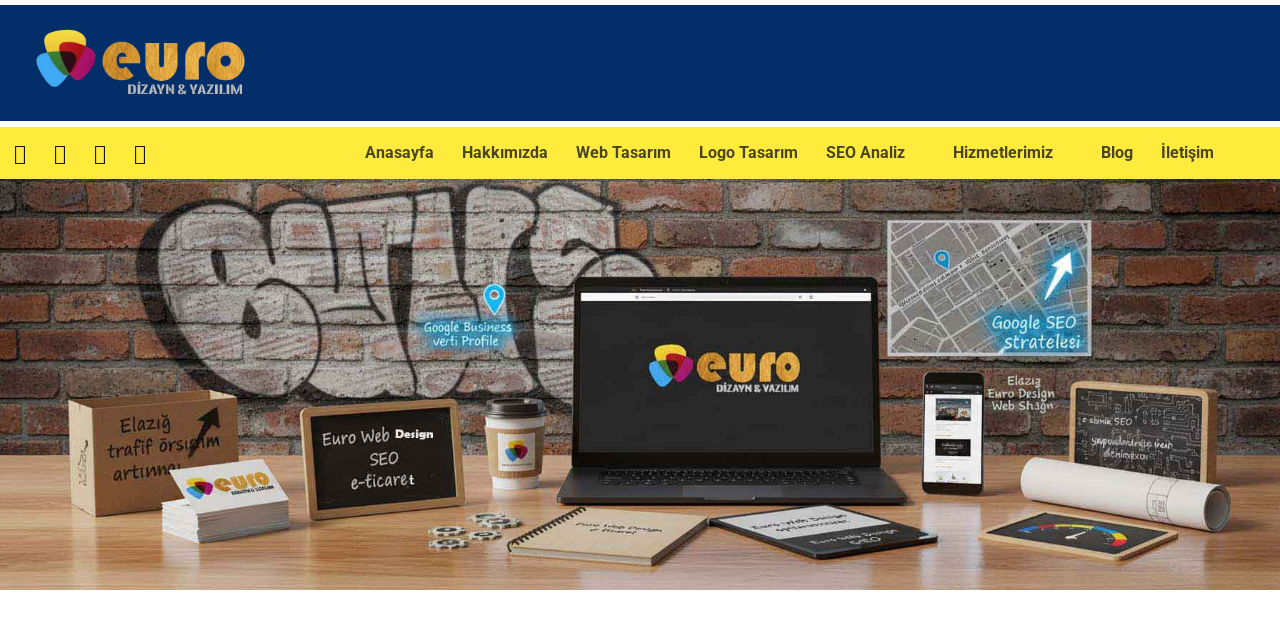

--- FILE ---
content_type: text/html; charset=UTF-8
request_url: https://www.europapc.com/projects/bahcekent-haber/
body_size: 58463
content:
<!DOCTYPE html>
<html lang="tr"> <head><meta http-equiv="Content-Type" content="text/html;charset=UTF-8"><script>document.seraph_accel_usbpb=document.createElement;seraph_accel_izrbpb={add:function(b,a=10){void 0===this.a[a]&&(this.a[a]=[]);this.a[a].push(b)},a:{}}</script> <meta name="viewport" content="width=device-width, initial-scale=1.0, minimum-scale=1.0"><meta name="robots" content="index, follow, max-image-preview:large, max-snippet:-1, max-video-preview:-1"> <title>BAHÇEKENT HABER | Elazığ Web Tasarım | Elazığ Logo Tasarım | E-ticaret</title> <link rel="canonical" href="https://www.europapc.com/projects/bahcekent-haber/"> <meta property="og:locale" content="tr_TR"> <meta property="og:type" content="article"> <meta property="og:title" content="BAHÇEKENT HABER | Elazığ Web Tasarım | Elazığ Logo Tasarım | E-ticaret"> <meta property="og:url" content="https://www.europapc.com/projects/bahcekent-haber/"> <meta property="og:site_name" content="Elazığ Web Tasarım | Elazığ Logo Tasarım | E-ticaret"> <meta property="article:publisher" content="https://www.facebook.com/euroweblogodesign/"> <meta name="twitter:card" content="summary_large_image"> <meta name="twitter:site" content="@eurowebdesign1"> <script type="application/ld+json" class="yoast-schema-graph">{"@context":"https://schema.org","@graph":[{"@type":"WebPage","@id":"https://www.europapc.com/projects/bahcekent-haber/","url":"https://www.europapc.com/projects/bahcekent-haber/","name":"BAHÇEKENT HABER | Elazığ Web Tasarım | Elazığ Logo Tasarım | E-ticaret","isPartOf":{"@id":"https://www.europapc.com/#website"},"primaryImageOfPage":{"@id":"https://www.europapc.com/projects/bahcekent-haber/#primaryimage"},"image":{"@id":"https://www.europapc.com/projects/bahcekent-haber/#primaryimage"},"thumbnailUrl":"","datePublished":"2020-07-10T09:38:40+00:00","breadcrumb":{"@id":"https://www.europapc.com/projects/bahcekent-haber/#breadcrumb"},"inLanguage":"tr","potentialAction":[{"@type":"ReadAction","target":["https://www.europapc.com/projects/bahcekent-haber/"]}]},{"@type":"ImageObject","inLanguage":"tr","@id":"https://www.europapc.com/projects/bahcekent-haber/#primaryimage","url":"","contentUrl":""},{"@type":"BreadcrumbList","@id":"https://www.europapc.com/projects/bahcekent-haber/#breadcrumb","itemListElement":[{"@type":"ListItem","position":1,"name":"Ana sayfa","item":"https://www.europapc.com/"},{"@type":"ListItem","position":2,"name":"Projects","item":"https://www.europapc.com/projects/"},{"@type":"ListItem","position":3,"name":"BAHÇEKENT HABER"}]},{"@type":"WebSite","@id":"https://www.europapc.com/#website","url":"https://www.europapc.com/","name":"Elazığ Web Tasarım | Elazığ Logo Tasarım | E-ticaret","description":"Elazığ Web Tasarım, Logo Tasarım, E-ticaret, Veri Kurtarma ve Sosyal Medya hizmetleri ile markanızı dijitalde öne çıkarın. Türkiye genelinde profesyonel çözümler sunuyoruz.","publisher":{"@id":"https://www.europapc.com/#organization"},"potentialAction":[{"@type":"SearchAction","target":{"@type":"EntryPoint","urlTemplate":"https://www.europapc.com/?s={search_term_string}"},"query-input":{"@type":"PropertyValueSpecification","valueRequired":true,"valueName":"search_term_string"}}],"inLanguage":"tr"},{"@type":"Organization","@id":"https://www.europapc.com/#organization","name":"euro web design","url":"https://www.europapc.com/","logo":{"@type":"ImageObject","inLanguage":"tr","@id":"https://www.europapc.com/#/schema/logo/image/","url":"https://www.europapc.com/wp-content/uploads/2021/02/euro-dizaynMOBIL.png","contentUrl":"https://www.europapc.com/wp-content/uploads/2021/02/euro-dizaynMOBIL.png","width":314,"height":103,"caption":"euro web design"},"image":{"@id":"https://www.europapc.com/#/schema/logo/image/"},"sameAs":["https://www.facebook.com/euroweblogodesign/","https://x.com/eurowebdesign1"]}]}</script> <link rel="dns-prefetch" href="//fonts.googleapis.com"> <link rel="alternate" type="application/rss+xml" title="Elazığ Web Tasarım | Elazığ Logo Tasarım | E-ticaret » akışı" href="https://www.europapc.com/feed/"> <link rel="alternate" title="oEmbed (JSON)" type="application/json+oembed" href="https://www.europapc.com/wp-json/oembed/1.0/embed?url=https%3A%2F%2Fwww.europapc.com%2Fprojects%2Fbahcekent-haber%2F"> <link rel="alternate" title="oEmbed (XML)" type="text/xml+oembed" href="https://www.europapc.com/wp-json/oembed/1.0/embed?url=https%3A%2F%2Fwww.europapc.com%2Fprojects%2Fbahcekent-haber%2F&amp;format=xml">                           <script src="https://www.europapc.com/wp-includes/js/jquery/jquery.min.js?ver=3.7.1" id="jquery-core-js" type="o/js-lzl"></script> <script src="https://www.europapc.com/wp-includes/js/jquery/jquery-migrate.min.js?ver=3.4.1" id="jquery-migrate-js" type="o/js-lzl"></script> <script></script><link rel="https://api.w.org/" href="https://www.europapc.com/wp-json/"><link rel="alternate" title="JSON" type="application/json" href="https://www.europapc.com/wp-json/wp/v2/portfolio/4320"><link rel="EditURI" type="application/rsd+xml" title="RSD" href="https://www.europapc.com/xmlrpc.php?rsd"> <meta name="generator" content="WordPress 6.9"> <link rel="shortlink" href="https://www.europapc.com/?p=4320"> <meta name="format-detection" content="telephone=no"> <meta http-equiv="X-UA-Compatible" content="IE=edge"> <meta name="viewport" content="width=device-width, initial-scale=1"> <meta name="robots" content="index, follow"> <meta name="author" content="EuroPC Web Tasarım"> <meta name="publisher" content="EuroPC Web Tasarım"> <meta http-equiv="content-language" content="tr"> <meta property="og:type" content="website"> <meta property="og:title" content="EuroPC | Elazığ Web Tasarım &amp; SEO"> <meta property="og:description" content="Elazığ merkezli profesyonel web tasarım ve SEO çözümleri."> <meta property="og:url" content="https://www.europapc.com/"> <meta property="og:site_name" content="EuroPC"> <meta property="og:locale" content="tr_TR"> <meta name="google-site-verification" content="r3Lt5D13PZCCm4R3LTY-ZUQp7MztUIPQawKzyAyBjpI"> <meta name="msvalidate.01" content="DFA5A85D8FF76697B5311DD118E1DFFD"> <meta name="yandex-verification" content="4524c71cafcfde24"> <link rel="icon" type="image/png" sizes="32x32" href="/favicon-32x32.png"> <link rel="icon" type="image/png" sizes="16x16" href="/favicon-16x16.png"> <link rel="apple-touch-icon" sizes="76x76" href="/apple-touch-icon.png"> <script async src="https://www.googletagmanager.com/gtag/js?id=G-D65WF8ZQXN" type="o/js-lzl"></script> <script type="o/js-lzl">
  window.dataLayer = window.dataLayer || [];
  function gtag(){dataLayer.push(arguments);}
  gtag('js', new Date());
  gtag('config', 'G-D65WF8ZQXN');
</script> <meta name="viewport" content="width=device-width, initial-scale=1, maximum-scale=1, user-scalable=no"> <meta name="apple-mobile-web-app-capable" content="yes"> <meta name="apple-mobile-web-app-status-bar-style" content="black-translucent"> <meta name="apple-mobile-web-app-title" content="EuroPC Web Tasarım"> <meta name="format-detection" content="telephone=no"> <link rel="apple-touch-icon" sizes="180x180" href="/apple-touch-icon.png"> <link rel="apple-touch-startup-image" href="/startup.png"> <meta name="ti-site-data" content="eyJyIjoiMTowITc6MCEzMDowIiwibyI6Imh0dHBzOlwvXC93d3cuZXVyb3BhcGMuY29tXC93cC1hZG1pblwvYWRtaW4tYWpheC5waHA/YWN0aW9uPXRpX29ubGluZV91c2Vyc19nb29nbGUmYW1wO3A9JTJGcHJvamVjdHMlMkZiYWhjZWtlbnQtaGFiZXIlMkYmYW1wO193cG5vbmNlPTkwNDZkNDc5MzgifQ=="><meta name="generator" content="Elementor 3.34.1; features: additional_custom_breakpoints; settings: css_print_method-external, google_font-enabled, font_display-swap">  <meta name="generator" content="Powered by WPBakery Page Builder - drag and drop page builder for WordPress."> <meta name="generator" content="Powered by Slider Revolution 6.7.36 - responsive, Mobile-Friendly Slider Plugin for WordPress with comfortable drag and drop interface."> <link rel="icon" href="https://www.europapc.com/wp-content/uploads/2024/06/favicon-1.png" sizes="32x32"> <link rel="icon" href="https://www.europapc.com/wp-content/uploads/2024/06/favicon-1.png" sizes="192x192"> <link rel="apple-touch-icon" href="https://www.europapc.com/wp-content/uploads/2024/06/favicon-1.png"> <meta name="msapplication-TileImage" content="https://www.europapc.com/wp-content/uploads/2024/06/favicon-1.png"> <script type="o/js-lzl">function setREVStartSize(e){
			//window.requestAnimationFrame(function() {
				window.RSIW = window.RSIW===undefined ? window.innerWidth : window.RSIW;
				window.RSIH = window.RSIH===undefined ? window.innerHeight : window.RSIH;
				try {
					var pw = document.getElementById(e.c).parentNode.offsetWidth,
						newh;
					pw = pw===0 || isNaN(pw) || (e.l=="fullwidth" || e.layout=="fullwidth") ? window.RSIW : pw;
					e.tabw = e.tabw===undefined ? 0 : parseInt(e.tabw);
					e.thumbw = e.thumbw===undefined ? 0 : parseInt(e.thumbw);
					e.tabh = e.tabh===undefined ? 0 : parseInt(e.tabh);
					e.thumbh = e.thumbh===undefined ? 0 : parseInt(e.thumbh);
					e.tabhide = e.tabhide===undefined ? 0 : parseInt(e.tabhide);
					e.thumbhide = e.thumbhide===undefined ? 0 : parseInt(e.thumbhide);
					e.mh = e.mh===undefined || e.mh=="" || e.mh==="auto" ? 0 : parseInt(e.mh,0);
					if(e.layout==="fullscreen" || e.l==="fullscreen")
						newh = Math.max(e.mh,window.RSIH);
					else{
						e.gw = Array.isArray(e.gw) ? e.gw : [e.gw];
						for (var i in e.rl) if (e.gw[i]===undefined || e.gw[i]===0) e.gw[i] = e.gw[i-1];
						e.gh = e.el===undefined || e.el==="" || (Array.isArray(e.el) && e.el.length==0)? e.gh : e.el;
						e.gh = Array.isArray(e.gh) ? e.gh : [e.gh];
						for (var i in e.rl) if (e.gh[i]===undefined || e.gh[i]===0) e.gh[i] = e.gh[i-1];
											
						var nl = new Array(e.rl.length),
							ix = 0,
							sl;
						e.tabw = e.tabhide>=pw ? 0 : e.tabw;
						e.thumbw = e.thumbhide>=pw ? 0 : e.thumbw;
						e.tabh = e.tabhide>=pw ? 0 : e.tabh;
						e.thumbh = e.thumbhide>=pw ? 0 : e.thumbh;
						for (var i in e.rl) nl[i] = e.rl[i]<window.RSIW ? 0 : e.rl[i];
						sl = nl[0];
						for (var i in nl) if (sl>nl[i] && nl[i]>0) { sl = nl[i]; ix=i;}
						var m = pw>(e.gw[ix]+e.tabw+e.thumbw) ? 1 : (pw-(e.tabw+e.thumbw)) / (e.gw[ix]);
						newh =  (e.gh[ix] * m) + (e.tabh + e.thumbh);
					}
					var el = document.getElementById(e.c);
					if (el!==null && el) el.style.height = newh+"px";
					el = document.getElementById(e.c+"_wrapper");
					if (el!==null && el) {
						el.style.height = newh+"px";
						el.style.display = "block";
					}
				} catch(e){
					console.log("Failure at Presize of Slider:" + e)
				}
			//});
		  };</script> <noscript><style>.wpb_animate_when_almost_visible{opacity:1}</style></noscript> <noscript><style>.lzl{display:none!important;}</style></noscript><style>img.lzl,img.lzl-ing{opacity:0.01;}img.lzl-ed{transition:opacity .25s ease-in-out;}</style><style id="wp-img-auto-sizes-contain-inline-css">img:is([sizes=auto i],[sizes^="auto," i]){contain-intrinsic-size:3000px 1500px}</style><style id="wp-block-library-css-crit" media="all">@charset "UTF-8";.wp-block-button[style*=text-decoration] .wp-block-button__link{text-decoration:inherit}.wp-block-buttons[style*=text-decoration] .wp-block-button,.wp-block-buttons[style*=text-decoration] .wp-block-button__link{text-decoration:inherit}@media (min-width:782px){.wp-block-columns:not(.is-not-stacked-on-mobile)>.wp-block-column[style*=flex-basis]{flex-grow:0}}.wp-block-columns.is-not-stacked-on-mobile>.wp-block-column[style*=flex-basis]{flex-grow:0}h1.has-text-align-left[style*=writing-mode]:where([style*=vertical-lr]),h1.has-text-align-right[style*=writing-mode]:where([style*=vertical-rl]),h2.has-text-align-left[style*=writing-mode]:where([style*=vertical-lr]),h2.has-text-align-right[style*=writing-mode]:where([style*=vertical-rl]),h3.has-text-align-left[style*=writing-mode]:where([style*=vertical-lr]),h3.has-text-align-right[style*=writing-mode]:where([style*=vertical-rl]),h4.has-text-align-left[style*=writing-mode]:where([style*=vertical-lr]),h4.has-text-align-right[style*=writing-mode]:where([style*=vertical-rl]),h5.has-text-align-left[style*=writing-mode]:where([style*=vertical-lr]),h5.has-text-align-right[style*=writing-mode]:where([style*=vertical-rl]),h6.has-text-align-left[style*=writing-mode]:where([style*=vertical-lr]),h6.has-text-align-right[style*=writing-mode]:where([style*=vertical-rl]){rotate:180deg}.wp-block-image[style*=border-radius] img,.wp-block-image[style*=border-radius]>a{border-radius:inherit}@keyframes show-content-image{0%{visibility:hidden}99%{visibility:hidden}to{visibility:visible}}@keyframes turn-on-visibility{0%{opacity:0}to{opacity:1}}@keyframes turn-off-visibility{0%{opacity:1;visibility:visible}99%{opacity:0;visibility:visible}to{opacity:0;visibility:hidden}}@keyframes lightbox-zoom-in{0%{transform:translate(calc(( -100vw + var(--wp--lightbox-scrollbar-width) ) / 2 + var(--wp--lightbox-initial-left-position)),calc(-50vh + var(--wp--lightbox-initial-top-position))) scale(var(--wp--lightbox-scale))}to{transform:translate(-50%,-50%) scale(1)}}@keyframes lightbox-zoom-out{0%{transform:translate(-50%,-50%) scale(1);visibility:visible}99%{visibility:visible}to{transform:translate(calc(( -100vw + var(--wp--lightbox-scrollbar-width) ) / 2 + var(--wp--lightbox-initial-left-position)),calc(-50vh + var(--wp--lightbox-initial-top-position))) scale(var(--wp--lightbox-scale));visibility:hidden}}:where(.wp-block-latest-comments:not([style*=line-height] .wp-block-latest-comments__comment)){line-height:1.1}:where(.wp-block-latest-comments:not([style*=line-height] .wp-block-latest-comments__comment-excerpt p)){line-height:1.8}.has-dates :where(.wp-block-latest-comments:not([style*=line-height])),.has-excerpts :where(.wp-block-latest-comments:not([style*=line-height])){line-height:1.5}.wp-block-latest-comments[class*=-font-size] a,.wp-block-latest-comments[style*=font-size] a{font-size:inherit}ol,ul{box-sizing:border-box}.wp-block-navigation .wp-block-navigation__submenu-icon svg{display:inline-block;stroke:currentColor;height:inherit;margin-top:.075em;width:inherit}@media (min-width:782px){.wp-block-navigation .has-child .wp-block-navigation__submenu-container .wp-block-navigation__submenu-icon svg{transform:rotate(-90deg)}}.wp-block-navigation-submenu .wp-block-navigation__submenu-icon svg{stroke:currentColor}@keyframes overlay-menu__fade-in-animation{0%{opacity:0;transform:translateY(.5em)}to{opacity:1;transform:translateY(0)}}.wp-block-navigation__responsive-container-close svg,.wp-block-navigation__responsive-container-open svg{fill:currentColor;display:block;height:24px;pointer-events:none;width:24px}p.has-text-align-left[style*="writing-mode:vertical-lr"],p.has-text-align-right[style*="writing-mode:vertical-rl"]{rotate:180deg}.wp-block-post-comments-form[style*=font-weight] :where(.comment-reply-title){font-weight:inherit}.wp-block-post-comments-form[style*=font-family] :where(.comment-reply-title){font-family:inherit}.wp-block-post-comments-form[class*=-font-size] :where(.comment-reply-title),.wp-block-post-comments-form[style*=font-size] :where(.comment-reply-title){font-size:inherit}.wp-block-post-comments-form[style*=line-height] :where(.comment-reply-title){line-height:inherit}.wp-block-post-comments-form[style*=font-style] :where(.comment-reply-title){font-style:inherit}.wp-block-post-comments-form[style*=letter-spacing] :where(.comment-reply-title){letter-spacing:inherit}.wp-block-post-navigation-link.has-text-align-left[style*="writing-mode: vertical-lr"],.wp-block-post-navigation-link.has-text-align-right[style*="writing-mode: vertical-rl"]{rotate:180deg}.wp-block-read-more:where(:not([style*=text-decoration])){text-decoration:none}.wp-block-read-more:where(:not([style*=text-decoration])):active,.wp-block-read-more:where(:not([style*=text-decoration])):focus{text-decoration:none}.wp-block-search__button svg{height:1.25em;min-height:24px;min-width:24px;width:1.25em;fill:currentColor;vertical-align:text-bottom}.wp-block-social-links .wp-social-link svg{height:1em;width:1em}.wp-block-social-links .wp-block-social-link.wp-social-link .wp-block-social-link-anchor,.wp-block-social-links .wp-block-social-link.wp-social-link .wp-block-social-link-anchor svg,.wp-block-social-links .wp-block-social-link.wp-social-link .wp-block-social-link-anchor:active,.wp-block-social-links .wp-block-social-link.wp-social-link .wp-block-social-link-anchor:hover,.wp-block-social-links .wp-block-social-link.wp-social-link .wp-block-social-link-anchor:visited{color:currentColor;fill:currentColor}:where(.wp-block-social-links.is-style-logos-only) .wp-social-link svg{height:1.25em;width:1.25em}.wp-block-table table[style*=border-top-color] tr:first-child,.wp-block-table table[style*=border-top-color] tr:first-child td,.wp-block-table table[style*=border-top-color] tr:first-child th,.wp-block-table table[style*=border-top-color]>*,.wp-block-table table[style*=border-top-color]>* td,.wp-block-table table[style*=border-top-color]>* th{border-top-color:inherit}.wp-block-table table[style*=border-top-color] tr:not(:first-child){border-top-color:initial}.wp-block-table table[style*=border-right-color] td:last-child,.wp-block-table table[style*=border-right-color] th,.wp-block-table table[style*=border-right-color] tr,.wp-block-table table[style*=border-right-color]>*{border-right-color:inherit}.wp-block-table table[style*=border-bottom-color] tr:last-child,.wp-block-table table[style*=border-bottom-color] tr:last-child td,.wp-block-table table[style*=border-bottom-color] tr:last-child th,.wp-block-table table[style*=border-bottom-color]>*,.wp-block-table table[style*=border-bottom-color]>* td,.wp-block-table table[style*=border-bottom-color]>* th{border-bottom-color:inherit}.wp-block-table table[style*=border-bottom-color] tr:not(:last-child){border-bottom-color:initial}.wp-block-table table[style*=border-left-color] td:first-child,.wp-block-table table[style*=border-left-color] th,.wp-block-table table[style*=border-left-color] tr,.wp-block-table table[style*=border-left-color]>*{border-left-color:inherit}.wp-block-table table[style*=border-style] td,.wp-block-table table[style*=border-style] th,.wp-block-table table[style*=border-style] tr,.wp-block-table table[style*=border-style]>*{border-style:inherit}.wp-block-table table[style*=border-width] td,.wp-block-table table[style*=border-width] th,.wp-block-table table[style*=border-width] tr,.wp-block-table table[style*=border-width]>*{border-style:inherit;border-width:inherit}:root{--wp-block-synced-color:#7a00df;--wp-block-synced-color--rgb:122,0,223;--wp-bound-block-color:var(--wp-block-synced-color);--wp-editor-canvas-background:#ddd;--wp-admin-theme-color:#007cba;--wp-admin-theme-color--rgb:0,124,186;--wp-admin-theme-color-darker-10:#006ba1;--wp-admin-theme-color-darker-10--rgb:0,107,160.5;--wp-admin-theme-color-darker-20:#005a87;--wp-admin-theme-color-darker-20--rgb:0,90,135;--wp-admin-border-width-focus:2px}@media (min-resolution:192dpi){:root{--wp-admin-border-width-focus:1.5px}}:root{--wp--preset--font-size--normal:16px;--wp--preset--font-size--huge:42px}#end-resizable-editor-section{display:none}html :where([style*=border-top-color]){border-top-style:solid}html :where([style*=border-right-color]){border-right-style:solid}html :where([style*=border-bottom-color]){border-bottom-style:solid}html :where([style*=border-left-color]){border-left-style:solid}html :where([style*=border-width]){border-style:solid}html :where([style*=border-top-width]){border-top-style:solid}html :where([style*=border-right-width]){border-right-style:solid}html :where([style*=border-bottom-width]){border-bottom-style:solid}html :where([style*=border-left-width]){border-left-style:solid}html :where(img[class*=wp-image-]){height:auto;max-width:100%}</style><link rel="stylesheet/lzl-nc" id="wp-block-library-css" href="https://www.europapc.com/wp-content/cache/seraphinite-accelerator/s/m/d/css/a716f4f6701121f41c2aa9a5c2999ff4.1b163.css" media="all"><noscript lzl=""><link rel="stylesheet" href="https://www.europapc.com/wp-content/cache/seraphinite-accelerator/s/m/d/css/a716f4f6701121f41c2aa9a5c2999ff4.1b163.css" media="all"></noscript><style id="wp-block-library-theme-inline-css"></style><link id="wp-block-library-theme-inline-css-nonCrit" rel="stylesheet/lzl-nc" href="/wp-content/cache/seraphinite-accelerator/s/m/d/css/081bbf5c8cdf207674e0c6e85777bb5e.acc.css"><noscript lzl=""><link rel="stylesheet" href="/wp-content/cache/seraphinite-accelerator/s/m/d/css/081bbf5c8cdf207674e0c6e85777bb5e.acc.css"></noscript><style id="classic-theme-styles-inline-css"></style><link id="classic-theme-styles-inline-css-nonCrit" rel="stylesheet/lzl-nc" href="/wp-content/cache/seraphinite-accelerator/s/m/d/css/20b431ab6ecd62bdb35135b32eb9456a.100.css"><noscript lzl=""><link rel="stylesheet" href="/wp-content/cache/seraphinite-accelerator/s/m/d/css/20b431ab6ecd62bdb35135b32eb9456a.100.css"></noscript><style id="nta-css-popup-css-crit" media="all">#nta-wa-gdpr{margin:0 5px 0 0!important;padding:0!important;vertical-align:text-top!important}</style><link rel="stylesheet/lzl-nc" id="nta-css-popup-css" href="https://www.europapc.com/wp-content/cache/seraphinite-accelerator/s/m/d/css/05e79219264fd3a1506e4a12802ece5c.a58b.css" media="all"><noscript lzl=""><link rel="stylesheet" href="https://www.europapc.com/wp-content/cache/seraphinite-accelerator/s/m/d/css/05e79219264fd3a1506e4a12802ece5c.a58b.css" media="all"></noscript><style id="codevz-blocks-css-crit" media="all">[class*=wp-block-]{margin-bottom:1em}</style><link rel="stylesheet/lzl-nc" id="codevz-blocks-css" href="https://www.europapc.com/wp-content/cache/seraphinite-accelerator/s/m/d/css/962a94b7889d03c10696d00841fd415a.a61.css" media="all"><noscript lzl=""><link rel="stylesheet" href="https://www.europapc.com/wp-content/cache/seraphinite-accelerator/s/m/d/css/962a94b7889d03c10696d00841fd415a.a61.css" media="all"></noscript><style id="global-styles-inline-css">:root{--wp--preset--aspect-ratio--square:1;--wp--preset--aspect-ratio--4-3:4/3;--wp--preset--aspect-ratio--3-4:3/4;--wp--preset--aspect-ratio--3-2:3/2;--wp--preset--aspect-ratio--2-3:2/3;--wp--preset--aspect-ratio--16-9:16/9;--wp--preset--aspect-ratio--9-16:9/16;--wp--preset--color--black:#000;--wp--preset--color--cyan-bluish-gray:#abb8c3;--wp--preset--color--white:#fff;--wp--preset--color--pale-pink:#f78da7;--wp--preset--color--vivid-red:#cf2e2e;--wp--preset--color--luminous-vivid-orange:#ff6900;--wp--preset--color--luminous-vivid-amber:#fcb900;--wp--preset--color--light-green-cyan:#7bdcb5;--wp--preset--color--vivid-green-cyan:#00d084;--wp--preset--color--pale-cyan-blue:#8ed1fc;--wp--preset--color--vivid-cyan-blue:#0693e3;--wp--preset--color--vivid-purple:#9b51e0;--wp--preset--gradient--vivid-cyan-blue-to-vivid-purple:linear-gradient(135deg,#0693e3 0%,#9b51e0 100%);--wp--preset--gradient--light-green-cyan-to-vivid-green-cyan:linear-gradient(135deg,#7adcb4 0%,#00d082 100%);--wp--preset--gradient--luminous-vivid-amber-to-luminous-vivid-orange:linear-gradient(135deg,#fcb900 0%,#ff6900 100%);--wp--preset--gradient--luminous-vivid-orange-to-vivid-red:linear-gradient(135deg,#ff6900 0%,#cf2e2e 100%);--wp--preset--gradient--very-light-gray-to-cyan-bluish-gray:linear-gradient(135deg,#eee 0%,#a9b8c3 100%);--wp--preset--gradient--cool-to-warm-spectrum:linear-gradient(135deg,#4aeadc 0%,#9778d1 20%,#cf2aba 40%,#ee2c82 60%,#fb6962 80%,#fef84c 100%);--wp--preset--gradient--blush-light-purple:linear-gradient(135deg,#ffceec 0%,#9896f0 100%);--wp--preset--gradient--blush-bordeaux:linear-gradient(135deg,#fecda5 0%,#fe2d2d 50%,#6b003e 100%);--wp--preset--gradient--luminous-dusk:linear-gradient(135deg,#ffcb70 0%,#c751c0 50%,#4158d0 100%);--wp--preset--gradient--pale-ocean:linear-gradient(135deg,#fff5cb 0%,#b6e3d4 50%,#33a7b5 100%);--wp--preset--gradient--electric-grass:linear-gradient(135deg,#caf880 0%,#71ce7e 100%);--wp--preset--gradient--midnight:linear-gradient(135deg,#020381 0%,#2874fc 100%);--wp--preset--font-size--small:13px;--wp--preset--font-size--medium:20px;--wp--preset--font-size--large:36px;--wp--preset--font-size--x-large:42px;--wp--preset--spacing--20:.44rem;--wp--preset--spacing--30:.67rem;--wp--preset--spacing--40:1rem;--wp--preset--spacing--50:1.5rem;--wp--preset--spacing--60:2.25rem;--wp--preset--spacing--70:3.38rem;--wp--preset--spacing--80:5.06rem;--wp--preset--shadow--natural:6px 6px 9px rgba(0,0,0,.2);--wp--preset--shadow--deep:12px 12px 50px rgba(0,0,0,.4);--wp--preset--shadow--sharp:6px 6px 0px rgba(0,0,0,.2);--wp--preset--shadow--outlined:6px 6px 0px -3px #fff,6px 6px #000;--wp--preset--shadow--crisp:6px 6px 0px #000}</style><link id="global-styles-inline-css-nonCrit" rel="stylesheet/lzl-nc" href="/wp-content/cache/seraphinite-accelerator/s/m/d/css/0e4dd251bdc0f36021f430367267cf61.1786.css"><noscript lzl=""><link rel="stylesheet" href="/wp-content/cache/seraphinite-accelerator/s/m/d/css/0e4dd251bdc0f36021f430367267cf61.1786.css"></noscript><style id="dadb-style-css-crit" media="all">@-webkit-keyframes pulse{0%{-moz-transform:scale(.9);-ms-transform:scale(.9);-webkit-transform:scale(.9);transform:scale(.9)}70%{-moz-transform:scale(1);-ms-transform:scale(1);-webkit-transform:scale(1);transform:scale(1);box-shadow:0 0 0 20px rgba(90,153,212,0)}100%{-moz-transform:scale(.9);-ms-transform:scale(.9);-webkit-transform:scale(.9);transform:scale(.9);box-shadow:0 0 0 0 rgba(90,153,212,0)}}</style><link rel="stylesheet/lzl-nc" id="dadb-style-css" href="https://www.europapc.com/wp-content/cache/seraphinite-accelerator/s/m/d/css/883d2a7dc9d1ba6ec521da7caabdd41a.285.css" media="all"><noscript lzl=""><link rel="stylesheet" href="https://www.europapc.com/wp-content/cache/seraphinite-accelerator/s/m/d/css/883d2a7dc9d1ba6ec521da7caabdd41a.285.css" media="all"></noscript><style id="vc_font_awesome_5_shims-css-crit" media="all">.fa.fa-clock-o,.fa.fa-file-o{font-family:"Font Awesome 6 Free";font-weight:400}.fa.fa-clock-o{--fa:""}.fa.fa-facebook,.fa.fa-twitter{font-family:"Font Awesome 6 Brands";font-weight:400}.fa.fa-facebook{--fa:""}.fa.fa-linkedin{font-family:"Font Awesome 6 Brands";font-weight:400;--fa:""}.fa.fa-adn,.fa.fa-bitbucket,.fa.fa-bitbucket-square,.fa.fa-dropbox,.fa.fa-flickr,.fa.fa-instagram,.fa.fa-stack-overflow,.fa.fa-youtube-play{font-family:"Font Awesome 6 Brands";font-weight:400}</style><link rel="stylesheet/lzl-nc" id="vc_font_awesome_5_shims-css" href="https://www.europapc.com/wp-content/cache/seraphinite-accelerator/s/m/d/css/5b1573575c7ab75dd14ffd0f74cf2acc.4dee.css" media="all"><noscript lzl=""><link rel="stylesheet" href="https://www.europapc.com/wp-content/cache/seraphinite-accelerator/s/m/d/css/5b1573575c7ab75dd14ffd0f74cf2acc.4dee.css" media="all"></noscript><style id="vc_font_awesome_5-css-crit" media="all">.fa,.fab,.fad,.fal,.far,.fas{-moz-osx-font-smoothing:grayscale;-webkit-font-smoothing:antialiased;display:inline-block;font-style:normal;font-variant:normal;text-rendering:auto;line-height:1}@-webkit-keyframes fa-spin{0%{-webkit-transform:rotate(0);transform:rotate(0)}100%{-webkit-transform:rotate(360deg);transform:rotate(360deg)}}@keyframes fa-spin{0%{-webkit-transform:rotate(0);transform:rotate(0)}100%{-webkit-transform:rotate(360deg);transform:rotate(360deg)}}.fa-angle-left:before{content:""}.fa-angle-right:before{content:""}.fa-bars:before{content:""}.fa-city:before{content:""}.fa-facebook:before{content:""}.fa-folder-open:before{content:""}.fa-instagram:before{content:""}.fa-landmark:before{content:""}.fa-link:before{content:""}.fa-linkedin:before{content:""}.fa-search:before{content:""}.fa-tags:before{content:""}.fa-truck:before{content:""}.fa-truck-moving:before{content:""}.fa-twitter:before{content:""}@font-face{font-family:"Font Awesome 5 Brands";font-style:normal;font-weight:400;src:url("/wp-content/plugins/codevz-plus/admin/assets/css/font-awesome/css/../webfonts/fa-brands-400.eot");src:url("/wp-content/plugins/codevz-plus/admin/assets/css/font-awesome/css/../webfonts/fa-brands-400.eot?#iefix") format("embedded-opentype"),url("/wp-content/plugins/codevz-plus/admin/assets/css/font-awesome/css/../webfonts/fa-brands-400.woff2") format("woff2"),url("/wp-content/plugins/codevz-plus/admin/assets/css/font-awesome/css/../webfonts/fa-brands-400.woff") format("woff"),url("/wp-content/plugins/codevz-plus/admin/assets/css/font-awesome/css/../webfonts/fa-brands-400.ttf") format("truetype"),url("/wp-content/plugins/codevz-plus/admin/assets/css/font-awesome/css/../webfonts/fa-brands-400.svg#fontawesome") format("svg");font-display:swap}@font-face{font-family:"Font Awesome 5 Free";font-style:normal;font-weight:400;src:url("/wp-content/plugins/codevz-plus/admin/assets/css/font-awesome/css/../webfonts/fa-regular-400.eot");src:url("/wp-content/plugins/codevz-plus/admin/assets/css/font-awesome/css/../webfonts/fa-regular-400.eot?#iefix") format("embedded-opentype"),url("/wp-content/plugins/codevz-plus/admin/assets/css/font-awesome/css/../webfonts/fa-regular-400.woff2") format("woff2"),url("/wp-content/plugins/codevz-plus/admin/assets/css/font-awesome/css/../webfonts/fa-regular-400.woff") format("woff"),url("/wp-content/plugins/codevz-plus/admin/assets/css/font-awesome/css/../webfonts/fa-regular-400.ttf") format("truetype"),url("/wp-content/plugins/codevz-plus/admin/assets/css/font-awesome/css/../webfonts/fa-regular-400.svg#fontawesome") format("svg");font-display:swap}@font-face{font-family:"Font Awesome 5 Free";font-style:normal;font-weight:900;src:url("/wp-content/plugins/codevz-plus/admin/assets/css/font-awesome/css/../webfonts/fa-solid-900.eot");src:url("/wp-content/plugins/codevz-plus/admin/assets/css/font-awesome/css/../webfonts/fa-solid-900.eot?#iefix") format("embedded-opentype"),url("/wp-content/plugins/codevz-plus/admin/assets/css/font-awesome/css/../webfonts/fa-solid-900.woff2") format("woff2"),url("/wp-content/plugins/codevz-plus/admin/assets/css/font-awesome/css/../webfonts/fa-solid-900.woff") format("woff"),url("/wp-content/plugins/codevz-plus/admin/assets/css/font-awesome/css/../webfonts/fa-solid-900.ttf") format("truetype"),url("/wp-content/plugins/codevz-plus/admin/assets/css/font-awesome/css/../webfonts/fa-solid-900.svg#fontawesome") format("svg");font-display:swap}.fa,.fas{font-family:"Font Awesome 5 Free";font-weight:900}</style><link rel="stylesheet/lzl-nc" id="vc_font_awesome_5-css" href="https://www.europapc.com/wp-content/cache/seraphinite-accelerator/s/m/d/css/3782f8e43a37243cfcf1c1c659215aef.c865.css" media="all"><noscript lzl=""><link rel="stylesheet" href="https://www.europapc.com/wp-content/cache/seraphinite-accelerator/s/m/d/css/3782f8e43a37243cfcf1c1c659215aef.c865.css" media="all"></noscript><style id="cz-icons-pack-css-crit" media="all">@font-face{font-family:"czicons";src:url("/wp-content/plugins/codevz-plus/admin/fields/codevz_fields/icons/czicons.eot");src:url("/wp-content/plugins/codevz-plus/admin/fields/codevz_fields/icons/czicons.eot#iefix") format("embedded-opentype"),url("/wp-content/plugins/codevz-plus/admin/fields/codevz_fields/icons/czicons.woff2") format("woff2"),url("/wp-content/plugins/codevz-plus/admin/fields/codevz_fields/icons/czicons.woff") format("woff"),url("/wp-content/plugins/codevz-plus/admin/fields/codevz_fields/icons/czicons.ttf") format("truetype"),url("/wp-content/plugins/codevz-plus/admin/fields/codevz_fields/icons/czicons.svg#czicons") format("svg");font-weight:400;font-style:normal;font-display:swap}[class^=czico-]:before,[class*=" czico-"]:before{font-family:"czicons";font-style:normal;font-weight:400;speak:none;display:inline-block;text-decoration:inherit;width:1em;text-align:center;font-variant:normal;text-transform:none;line-height:1em;-webkit-font-smoothing:antialiased;-moz-osx-font-smoothing:grayscale}.czico-014-arrows-11:before{content:""}.czico-017-arrows-9:before{content:""}.czico-080-placeholder-3:before{content:""}.czico-081-placeholder-2:before{content:""}.czico-083-placeholder-1:before{content:""}.czico-088-envelope-of-white-paper:before{content:""}.czico-107-web-link:before{content:""}.czico-132-arrows-8:before{content:""}.czico-133-arrows-7:before{content:""}.czico-134-arrows-6:before{content:""}.czico-135-arrows-5:before{content:""}.czico-139-search-8:before{content:""}.czico-140-search-7:before{content:""}.czico-142-search-6:before{content:""}.czico-145-search-5:before{content:""}.czico-146-search-4:before{content:""}.czico-148-search-3:before{content:""}.czico-030-shopping-purse-icon:before{content:""}.czico-174-search-2:before{content:""}.czico-181-search-1:before{content:""}.czico-188-arrows-2:before{content:""}.czico-189-arrows-1:before{content:""}.czico-198-cancel:before{content:""}.czico-016-arrows-10:before{content:""}.czico-092-phone-call-1:before{content:""}</style><link rel="stylesheet/lzl-nc" id="cz-icons-pack-css" href="https://www.europapc.com/wp-content/cache/seraphinite-accelerator/s/m/d/css/7c2fd03407bdb101457c14d69051db89.3ca5.css" media="all"><noscript lzl=""><link rel="stylesheet" href="https://www.europapc.com/wp-content/cache/seraphinite-accelerator/s/m/d/css/7c2fd03407bdb101457c14d69051db89.3ca5.css" media="all"></noscript><style id="contact-form-7-css-crit" media="all">@keyframes spin{from{transform:rotate(0deg)}to{transform:rotate(360deg)}}@keyframes blink{from{opacity:0}50%{opacity:1}to{opacity:0}}</style><link rel="stylesheet/lzl-nc" id="contact-form-7-css" href="https://www.europapc.com/wp-content/cache/seraphinite-accelerator/s/m/d/css/11cea13112d83652092634bede97ff0f.8de.css" media="all"><noscript lzl=""><link rel="stylesheet" href="https://www.europapc.com/wp-content/cache/seraphinite-accelerator/s/m/d/css/11cea13112d83652092634bede97ff0f.8de.css" media="all"></noscript><link rel="stylesheet/lzl-nc" id="wpos-slick-style-css" href="https://www.europapc.com/wp-content/cache/seraphinite-accelerator/s/m/d/css/69eb436fdd999b4b49b30edec516bf3c.753.css" media="all"><noscript lzl=""><link rel="stylesheet" href="https://www.europapc.com/wp-content/cache/seraphinite-accelerator/s/m/d/css/69eb436fdd999b4b49b30edec516bf3c.753.css" media="all"></noscript><style id="wp-pap-public-css-css-crit" media="all">@media (max-width:590px){.wppap-main-wrapper .wppap-slider-wrapper .wpapap-portfolio-img-slider ul.slick-dots>li{width:auto!important}.wpapap-portfolio-img-slider .slick-dots{bottom:10px}}.wpapap-portfolio-img-slider .slick-arrow svg{fill:#fff;height:100%;width:100%}.wpapap-portfolio-img-slider .slick-dots{padding:0!important;margin:0 auto!important;text-align:center;left:0;right:0;line-height:0;position:absolute;bottom:5px}.wpapap-portfolio-img-slider .slick-dots li button{text-indent:-99999px}.wpapap-portfolio-img-slider .slick-dots li{vertical-align:middle;list-style:none!important;display:inline-block!important;margin:0 3px!important;padding:0!important;height:16px;float:none;line-height:normal;font-size:0}.wpapap-portfolio-img-slider .slick-dots li button{background:#fff!important;margin:0!important;padding:0!important;border:1px solid #000;border-radius:50%!important;width:13px!important;height:13px!important}.wpapap-portfolio-img-slider .slick-dots li button:focus{outline:none!important}.wpapap-portfolio-img-slider .slick-dots li.slick-active button{background:#444!important}@media only screen and (min-width:40.063em) and (max-width:64em){.wpapap-portfolio-img-slider ul.slick-dots>li{width:auto!important}.wpapap-portfolio-img-slider .slick-dots{bottom:10px}}</style><link rel="stylesheet/lzl-nc" id="wp-pap-public-css-css" href="https://www.europapc.com/wp-content/cache/seraphinite-accelerator/s/m/d/css/b415b9477628cc102d576582832890fb.1580.css" media="all"><noscript lzl=""><link rel="stylesheet" href="https://www.europapc.com/wp-content/cache/seraphinite-accelerator/s/m/d/css/b415b9477628cc102d576582832890fb.1580.css" media="all"></noscript><style id="dashicons-css-crit" media="all">@font-face{font-family:dashicons;src:url("/wp-includes/css/../fonts/dashicons.eot?99ac726223c749443b642ce33df8b800");src:url("/wp-includes/css/../fonts/dashicons.eot?99ac726223c749443b642ce33df8b800#iefix") format("embedded-opentype"),url("/wp-content/cache/seraphinite-accelerator/s/m/d/font/9801990d3f2de19a2d2f6ba5fa20cd2d.7bf0.woff") format("woff"),url("/wp-includes/css/../fonts/dashicons.ttf?99ac726223c749443b642ce33df8b800") format("truetype");font-weight:400;font-style:normal;font-display:swap}</style><link rel="stylesheet/lzl-nc" id="dashicons-css" href="https://www.europapc.com/wp-content/cache/seraphinite-accelerator/s/m/d/css/dc2b71a185b781176717997addf6a97c.3cd9.css" media="all"><noscript lzl=""><link rel="stylesheet" href="https://www.europapc.com/wp-content/cache/seraphinite-accelerator/s/m/d/css/dc2b71a185b781176717997addf6a97c.3cd9.css" media="all"></noscript><style id="rmp-menu-styles-css-crit" media="all">body{transition:transform .5s}#rmp_menu_trigger-5658{width:55px;height:55px;position:fixed;top:15px;border-radius:5px;display:none;text-decoration:none;right:5%;background:#1d4354;transition:transform .5s,background-color .5s}#rmp_menu_trigger-5658:hover,#rmp_menu_trigger-5658:focus{background:#1d4354;text-decoration:unset}#rmp_menu_trigger-5658 .rmp-trigger-box{width:25px;color:#fff}#rmp_menu_trigger-5658 .responsive-menu-pro-inner{display:block}#rmp_menu_trigger-5658 .responsive-menu-pro-inner,#rmp_menu_trigger-5658 .responsive-menu-pro-inner::before,#rmp_menu_trigger-5658 .responsive-menu-pro-inner::after{width:25px;height:3px;background-color:#fff;border-radius:4px;position:absolute}#rmp_menu_trigger-5658:not(.is-active):hover .responsive-menu-pro-inner,#rmp_menu_trigger-5658:not(.is-active):hover .responsive-menu-pro-inner::before,#rmp_menu_trigger-5658:not(.is-active):hover .responsive-menu-pro-inner::after{background-color:#fff}#rmp_menu_trigger-5658 .responsive-menu-pro-inner::before{top:10px}#rmp_menu_trigger-5658 .responsive-menu-pro-inner::after{bottom:10px}@media screen and (max-width:1024px){#rmp_menu_trigger-5658{display:block}#rmp-container-5658{position:fixed;top:0;margin:0;transition:transform .5s;overflow:auto;display:block;width:75%;max-width:350px;min-width:320px;background-color:#1d4354;background-image:none;height:100%;left:0;padding-top:0;padding-left:0;padding-bottom:0;padding-right:0}#rmp-menu-wrap-5658{padding-top:0;padding-left:0;padding-bottom:0;padding-right:0}#rmp-menu-wrap-5658 .rmp-menu,#rmp-menu-wrap-5658 .rmp-submenu{width:100%;box-sizing:border-box;margin:0;padding:0}#rmp-menu-wrap-5658 .rmp-submenu-depth-1 .rmp-menu-item-link{padding-left:10%}#rmp-menu-wrap-5658 .rmp-submenu-depth-2 .rmp-menu-item-link{padding-left:15%}#rmp-menu-wrap-5658 .rmp-submenu-depth-3 .rmp-menu-item-link{padding-left:20%}#rmp-menu-wrap-5658 .rmp-submenu-depth-4 .rmp-menu-item-link{padding-left:25%}#rmp-menu-wrap-5658 .rmp-menu-item{width:100%;list-style:none;margin:0}#rmp-menu-wrap-5658 .rmp-menu-item-link{height:40px;line-height:40px;font-size:15px;border-bottom:0px solid #1d4354;font-family:inherit;color:#fff;text-align:left;background-color:inherit;font-weight:400;letter-spacing:0px;display:block;box-sizing:border-box;width:100%;text-decoration:none;position:relative;overflow:hidden;transition:background-color .5s,border-color .5s,.5s;padding:0 5%;padding-right:50px}#rmp-menu-wrap-5658 .rmp-menu-item-link:after,#rmp-menu-wrap-5658 .rmp-menu-item-link:before{display:none}#rmp-menu-wrap-5658 .rmp-menu-item-link:hover,#rmp-menu-wrap-5658 .rmp-menu-item-link:focus{color:#fff;border-color:#1d4354;background-color:inherit}#rmp-menu-wrap-5658 .rmp-menu-item-link:focus{outline:none;border-color:unset;box-shadow:unset}#rmp-menu-wrap-5658 .rmp-menu-subarrow{position:absolute;top:0;bottom:0;text-align:center;overflow:hidden;overflow:hidden;background-size:cover;right:0;border-left-style:solid;border-left-color:#1d4354;border-left-width:0px;height:39px;width:40px;color:#fff;background-color:inherit}#rmp-menu-wrap-5658 .rmp-menu-subarrow svg{fill:#fff}#rmp-menu-wrap-5658 .rmp-menu-subarrow:hover{color:#fff;border-color:#3f3f3f;background-color:inherit}#rmp-menu-wrap-5658 .rmp-menu-subarrow:hover svg{fill:#fff}#rmp-menu-wrap-5658 .rmp-menu-subarrow-active svg{fill:#fff}#rmp-menu-wrap-5658 .rmp-menu-subarrow-active:hover svg{fill:#fff}#rmp-menu-wrap-5658 .rmp-submenu{display:none}#rmp-menu-wrap-5658 .rmp-submenu .rmp-menu-item-link{height:40px;line-height:40px;letter-spacing:0px;font-size:13px;border-bottom:0px solid #1d4354;font-family:inherit;font-weight:400;color:#fff;text-align:left;background-color:inherit}#rmp-menu-wrap-5658 .rmp-submenu .rmp-menu-item-link:hover,#rmp-menu-wrap-5658 .rmp-submenu .rmp-menu-item-link:focus{color:#fff;border-color:#1d4354;background-color:inherit}#rmp-search-box-5658{display:block;padding-top:5%;padding-left:5%;padding-bottom:5%;padding-right:5%}#rmp-search-box-5658 .rmp-search-form{margin:0}#rmp-search-box-5658 .rmp-search-box{background:#fff;border:1px solid currentColor;color:#1d4354;width:100%;padding:0 5%;border-radius:30px;height:45px;-webkit-appearance:none}#rmp-search-box-5658 .rmp-search-box::placeholder{color:#1d4354}#rmp-search-box-5658 .rmp-search-box:focus{background-color:#fff;outline:2px solid currentColor;color:#1d4354}#rmp-menu-title-5658{background-color:inherit;color:#fff;text-align:center;font-size:25px;padding-top:10%;padding-left:5%;padding-bottom:0;padding-right:5%;font-weight:400;transition:background-color .5s,border-color .5s,color .5s}#rmp-menu-title-5658:hover{background-color:inherit;color:#fff}#rmp-menu-title-5658>.rmp-menu-title-link{color:#fff;width:100%;background-color:unset;text-decoration:none}#rmp-menu-title-5658>.rmp-menu-title-link:hover{color:#fff}#rmp-menu-additional-content-5658{padding-top:0;padding-left:5%;padding-bottom:10%;padding-right:5%;color:#6fda44;text-align:center;font-size:16px}}.rmp-container{display:none;visibility:visible;padding:0;z-index:99998;transition:all .3s}.rmp-container.rmp-slide-left,.rmp-container.rmp-push-left{transform:translateX(-100%);-ms-transform:translateX(-100%);-webkit-transform:translateX(-100%);-moz-transform:translateX(-100%)}.rmp-container::-webkit-scrollbar{width:0px}.rmp-container ::-webkit-scrollbar-track{box-shadow:inset 0 0 5px transparent}.rmp-container ::-webkit-scrollbar-thumb{background:0 0}.rmp-container ::-webkit-scrollbar-thumb:hover{background:0 0}.rmp-container .rmp-menu-wrap .rmp-menu{transition:none;border-radius:0;box-shadow:none;background:0 0;border:0;bottom:auto;box-sizing:border-box;clip:auto;color:#666;display:block;float:none;font-family:inherit;font-size:14px;height:auto;left:auto;line-height:1.7;list-style-type:none;margin:0;min-height:auto;max-height:none;opacity:1;outline:none;overflow:visible;padding:0;position:relative;pointer-events:auto;right:auto;text-align:left;text-decoration:none;text-indent:0;text-transform:none;transform:none;top:auto;visibility:inherit;width:auto;word-wrap:break-word;white-space:normal}.rmp-container .rmp-menu-additional-content{display:block;word-break:break-word}.rmp-container .rmp-menu-title{display:flex;flex-direction:column}button.rmp_menu_trigger{z-index:999999;overflow:hidden;outline:none;border:0;display:none;margin:0;transition:transform .5s,background-color .5s;padding:0}button.rmp_menu_trigger .responsive-menu-pro-inner::before,button.rmp_menu_trigger .responsive-menu-pro-inner::after{content:"";display:block}button.rmp_menu_trigger .responsive-menu-pro-inner::before{top:10px}button.rmp_menu_trigger .responsive-menu-pro-inner::after{bottom:10px}button.rmp_menu_trigger .rmp-trigger-box{width:40px;display:inline-block;position:relative;pointer-events:none;vertical-align:super}.rmp-menu-trigger-boring .responsive-menu-pro-inner{transition-property:none}.rmp-menu-trigger-boring .responsive-menu-pro-inner::after,.rmp-menu-trigger-boring .responsive-menu-pro-inner::before{transition-property:none}</style><link rel="stylesheet/lzl-nc" id="rmp-menu-styles-css" href="https://www.europapc.com/wp-content/cache/seraphinite-accelerator/s/m/d/css/45b390af3e02eeafbe29a2aec583ad4a.12e5.css" media="all"><noscript lzl=""><link rel="stylesheet" href="https://www.europapc.com/wp-content/cache/seraphinite-accelerator/s/m/d/css/45b390af3e02eeafbe29a2aec583ad4a.12e5.css" media="all"></noscript><style id="codevz-css-crit" media="all">*{padding:0;margin:0;border:0;outline:0px;-webkit-font-smoothing:antialiased;-moz-osx-font-smoothing:grayscale}html{padding:0;border:0!important;overflow-x:hidden}body{background:#fff;font-family:"Open Sans",Tahoma,Arial,Helvetica;overflow-wrap:break-word;line-height:2;font-size:16px;opacity:0}form{font-size:16px}form button{font-size:14px}img{max-width:100%;display:block;height:auto;box-sizing:border-box}a{color:#000;text-decoration:none;transition:all .2s ease-in-out}a:hover{color:#4e71fe}h1,h2,h3,h4,h5,h6{line-height:1.4;font-weight:700;margin:0 0 10px;box-decoration-break:clone;-webkit-box-decoration-break:clone}h3{font-size:24px}h4{font-size:20px}small{opacity:.8;display:block;font-size:.9em;font-weight:400;margin:4px 0 0}p{margin-bottom:30px}p:last-child{margin-bottom:0}p:empty{display:none}strong,big{font-weight:700}ul{list-style-type:disc;margin:0 0 0 20px}ul ul{margin-bottom:10px}article{position:relative}#layout{position:relative;transition:all .4s ease;overflow:hidden}.layout_{margin:0!important;border-radius:0!important;border:0!important}.row{width:1280px;max-width:95%;position:relative;margin:0 auto}.page_content .row.clr{display:block}header .row,footer .row{max-width:100%}.col{display:block;float:left;margin-left:4%}.s12{width:100%}.s4{width:30.66%}.s3{width:22%}.col:first-child,.col_first{margin-left:0}.clr:before,.clr:after,.gallery:before,.gallery:after{content:" ";display:block;overflow:hidden;visibility:hidden;width:0;height:0}.clr:after,.gallery:after{clear:both}.header_5{width:100%;transform:translateY(-120%)}.inner_layout>header{position:relative;z-index:100}.header_1,.header_2,.header_3{position:relative}.cz_elm{font-size:16px}.elms_row>.clr{display:table;width:100%;position:relative}.elms_left,.elms_center,.elms_right{position:relative;display:table-cell;vertical-align:top}.elms_left>div{float:left}.elms_right>div{float:right}.elm_icon_text{border:0}.elm_icon_text>i,.elm_icon_text>span{display:inline-block;vertical-align:middle;transition:all .2s ease-in-out}.elm_icon_text a,.elm_icon_text a:hover{color:inherit}.cz_elm_info_box{display:flex;align-items:center;transition:all .2s ease-in-out}.cz_info_icon{width:1em;height:1em;line-height:1em;text-align:center;font-size:32px;padding:18px;transition:all .2s ease-in-out}.cz_info_content{margin:0 0 0 20px;line-height:1}.cz_info_content span{display:block}.cz_info_1{font-size:16px;margin-bottom:12px;transition:all .2s ease-in-out}.cz_info_2{font-size:22px;font-weight:700;transition:all .2s ease-in-out}.header_4{position:relative;z-index:1}.header_4,.cz_before_mobile_header,.cz_after_mobile_header{display:none}.header_line_1,.header_line_2,.header_line_3{margin:0 20px;width:1px;height:100%;background:rgba(167,167,167,.2)}.header_line_1{margin-top:0!important;margin-bottom:0!important}.header_line_3{transform:rotate(20deg)}.header_line_4{margin:0 10px;width:30px;height:1px;background:rgba(167,167,167,.2)}.logo>a,.logo_2>a{display:block;border:0;font-size:40px}.logo_is_img>a{font-size:10px}.logo_is_img img{transition:all .2s ease-in-out}.sf-menu,.sf-menu .sub-menu,.next_prev,.foot_menu .sub-menu,.page-numbers,.cz_instagram ul,.codevz-widget-custom-menu ul,.codevz-widget-custom-menu-2 ul{margin:0;list-style-type:none}.sf-menu>.cz{position:relative;float:left;margin:0}.sf-menu>.cz>a{position:relative;display:block;z-index:1;padding:6px 0;margin:0 30px 0 0;background:0 0;font-weight:600;font-style:normal;font-size:14px;letter-spacing:0}.sf-menu>.cz>a>span{z-index:1}.sf-menu .cz a{border:0}.sf-menu>.cz>a:before{display:block;content:"";position:absolute;z-index:-1;bottom:0;left:0;width:100%;height:2px;background:#4e71fe;transform-origin:right;transform:scale(0,1);transition:transform .3s cubic-bezier(1,0,0,1);-webkit-backface-visibility:hidden;backface-visibility:hidden}.sf-menu>.cz>a:hover:before,.sf-menu>.cz:hover>a:before,.sf-menu>.current_menu>a:before,.sf-menu>.current-menu-parent>a:before{transform-origin:left;transform:scale(1)}.cz_menu_fx_zoom_out .sf-menu>.cz>a:before{height:100%;width:calc(100% + 16px);left:-8px;bottom:0;transform-origin:center;transform:scale(1.6);opacity:0;visibility:hidden;transition:all .2s ease-in-out}.cz_menu_fx_zoom_out .sf-menu>.cz>a:hover:before,.cz_menu_fx_zoom_out .sf-menu>.cz:hover>a:before,.cz_menu_fx_zoom_out .sf-menu>.current_menu>a:before,.cz_menu_fx_zoom_out .sf-menu>.current-menu-parent>a:before{transform:scale(1);opacity:1;visibility:visible}.sf-menu>.cz:after{content:"";position:absolute;top:50%;right:0;transform:translate(50%,-50%)}.sf-menu>li.cz:nth-last-child(2):after{display:none;visibility:hidden}.sf-menu .sub-menu{display:none;position:absolute;left:-20px;width:210px;background:#fff;border-radius:2px;text-align:left;padding:16px 0;z-index:9;transition:none}@keyframes MenuMoveUp{0%{transform:translateY(10px)}100%{transform:translateY(0)}}@keyframes MenuMoveDown{0%{transform:translateY(-10px)}100%{transform:translateY(0)}}@keyframes MenuMoveLeft{0%{transform:translateX(10px)}100%{transform:translateY(0)}}@keyframes MenuMoveRight{0%{transform:translateX(-10px)}100%{transform:translateY(0)}}@keyframes MenuZoomIn{0%{transform:scale(.8)}100%{transform:scale(1)}}@keyframes MenuZoomOut{0%{transform:scale(1.2)}100%{transform:scale(1)}}@keyframes MenuRotateA{0%{transform:rotate(8deg)}100%{transform:rotate(0)}}@keyframes MenuRotateB{0%{transform:rotate(-8deg)}100%{transform:rotate(0)}}@keyframes MenuRotateC{0%{transform:rotateX(-10deg)}100%{transform:rotateX(0)}}@keyframes MenuRotateD{0%{transform:rotateY(10deg)}100%{transform:rotateY(0)}}@keyframes MenuSkewA{0%{transform:skewX(10deg)}100%{transform:skewX(0)}}@keyframes MenuSkewB{0%{transform:skewX(-10deg)}100%{transform:skewX(0)}}@keyframes MenuSkewC{0%{transform:skewY(-10deg)}100%{transform:skewY(0)}}@keyframes MenuBlur{0%{filter:blur(10px)}100%{filter:blur(0px)}}.cz_submenu_fx_collapse .sub-menu{animation:MenuCollapse .5s cubic-bezier(.18,.89,.33,1.27)}@keyframes MenuCollapse{0%{clip-path:inset(-20% -20% 100% -20%);-webkit-clip-path:inset(-20% -20% 100% -20%)}100%{clip-path:inset(-20% -20% -20% -20%);-webkit-clip-path:inset(-20% -20% -20% -20%)}}.sf-menu .cz .cz a{position:relative;display:block;padding:8px 24px;font-weight:400;line-height:1}.cz_indicator.fa{position:relative;margin:0 0 0 4px;width:1em;height:1em;text-align:center;line-height:1em;vertical-align:middle}[class^=cz_megamenu_]>.cz:first-child,[class*=' cz_megamenu_']>.cz:first-child,.cz_megamenu_9>.cz,.cz_megamenu_10>.cz,.cz_megamenu_11>.cz,.cz_megamenu_12>.cz,.cz_megamenu_13>.cz{border:0}.sf-menu>.cz:last-child:after,.icon_right_side_dots,.icon_left_side_dots,.dwqa-breadcrumbs,.side_dots ul,.cz_parent_megamenu>.sub-menu>li>a>.cz_indicator{display:none;visibility:hidden}ul.offcanvas_menu{display:none}header .search{width:280px}.outer_search form button{position:absolute!important;right:16px;top:50%;transform:translateY(-50%);font-size:18px;line-height:1;margin:0;padding:0!important;color:#111!important;background:0 0!important;border:0!important;cursor:pointer!important}.search_style_icon_dropdown,.offcanvas_container>i,.search-form,.elms_shop_cart_inner,.wpcf7-form,.logo,.logo_2,.search,.search form,.cz_post_content,.sf-menu .cz .cz,.cz_subscribe form,.fullscreen_menu a,.cz_elm,.cz_related_post a,.cz_cm_ttl{position:relative}.search_with_icon>i,.offcanvas_container>i,.elms_shop_cart>a>i,.elms_wishlist>a>i,i.icon_fullscreen_menu,i.dropwdown_menu,i.icon_open_horizontal,header .fa-bars,i.icon_dropdown_menu,i.icon_fullscreen_menu,i.icon_mobile_dropdown_menu,i.icon_mobile_offcanvas_menu{cursor:pointer;width:2em;height:2em;font-size:22px;line-height:2em;border-radius:2px;text-align:center;vertical-align:middle;transition:all .2s ease-in-out;border:1px solid transparent}.elm_icon_text>i{width:1em;height:1em;line-height:1em;text-align:center}.outer_search form button,.outer_search form button:hover{box-shadow:none!important;background:0 0!important;border:0!important;overflow:visible!important;color:initial!important}.search_style_icon_dropdown .outer_search,.cz_cart_items{display:none;position:absolute;z-index:2;top:100%;padding:8px;width:280px;background:#fff;border-radius:2px;color:initial;margin-top:18px;margin-left:0!important;margin-right:0!important;box-shadow:1px 6px 20px rgba(17,17,17,.1)}@keyframes CubicIn{from{transform:translateY(30px)}to{transform:translateY(0px)}}.search_style_icon_dropdown .outer_search:before,.cz_cart_items:before{content:no-close-quote;width:15px;height:15px;position:absolute;top:-3px;right:28px;background:inherit;background-image:none;z-index:-1;transform:rotate(45deg)}.search_style_icon_dropdown .ajax_search_results{position:relative;z-index:2;top:0;margin:8px 0 0}.search_style_icon_dropdown input{background:#fff;padding:10px}#layout .offcanvas_area,#layout .offcanvas_menu{display:none}.item_small,.woocommerce ul.product_list_widget li{position:relative;padding:0 0 10px;margin:0 0 10px;border-bottom:1px solid rgba(167,167,167,.2);font-size:14px}.item_small:last-child,.woocommerce ul.product_list_widget li:last-child{margin:0;border:0}.item_small:after,.woocommerce ul.product_list_widget li:after{content:".";display:block;clear:both;visibility:hidden;line-height:0;height:0}.item_small>a{position:relative;z-index:1;float:left;width:80px;height:80px;margin:0 20px 0 0}.item_small h3{font-size:18px;margin:0}.item_small span{display:block}.item_small .cz_small_post_date{opacity:.6}.item_small i{font-size:11px}.ajax_search_results{display:none;position:absolute;background:#fff;border:1px solid rgba(167,167,167,.2);border-radius:2px;color:#7a7a7a;z-index:2;width:99.5%;left:0;bottom:0;overflow:hidden;box-shadow:1px 6px 20px rgba(17,17,17,.1)}i.icon_offcanvas_menu{display:none}.header_5,.onSticky{position:fixed;z-index:999;top:0;transform:translateY(-120%);-webkit-backface-visibility:hidden;backface-visibility:hidden;transition:transform 400ms ease-in-out,padding 400ms ease-in-out!important}.header_5{transform:translateY(-120%)}label{display:block;margin:0 0 10px}.outer_search form button:hover i{animation:initial}input,textarea,select{width:100%;padding:12px;margin:0;color:#444;font-size:1em;border-radius:2px;font-family:inherit;box-sizing:border-box;-webkit-appearance:none;border:1px solid rgba(167,167,167,.4)}input[type=date]{padding:9px 12px}input[type=checkbox],input[type=radio]{-webkit-appearance:none;-webkit-appearance:checkbox;width:auto!important;display:inline-block!important;margin:0 10px 0 0!important;padding:5px!important;vertical-align:middle!important}input[type=radio]{-webkit-appearance:radio}::-moz-placeholder{opacity:1}input::-webkit-input-placeholder,textarea::-webkit-input-placeholder{color:inherit;opacity:.8}input::-ms-input-placeholder,textarea::-ms-input-placeholder{color:inherit;opacity:.8}input::-moz-input-placeholder,textarea::-moz-input-placeholder{color:inherit;opacity:.8}form button,input[type=submit],input[type=button],.button,.dwqa-questions-footer .dwqa-ask-question a,.cz_header_button,.woocommerce a.button,.woocommerce input.button,.woocommerce #respond input#submit.alt,.woocommerce a.button.alt,.woocommerce button.button.alt,.woocommerce input.button.alt,.woocommerce #respond input#submit,.woocommerce a.button,.woocommerce button.button,.woocommerce input.button,#edd-purchase-button,.edd-submit,[type=submit].edd-submit,.edd-submit.button.blue{display:inline-block;position:relative;overflow:hidden;z-index:1;color:#fff;border:0;font-family:inherit;background-color:#4e71fe;border-radius:2px;width:auto;padding:12px 20px;text-align:center;cursor:pointer;transition:all 200ms ease-in-out}form button:hover,input[type=submit]:hover,input[type=button]:hover,.button:hover,.dwqa-questions-footer .dwqa-ask-question a:hover,.cz_header_button:hover,.woocommerce a.button:hover,.woocommerce input.button:hover,.woocommerce #respond input#submit.alt:hover,.woocommerce a.button.alt:hover,.woocommerce button.button.alt:hover,.woocommerce input.button.alt:hover,.woocommerce #respond input#submit:hover,.woocommerce a.button:hover,.woocommerce button.button:hover,.woocommerce input.button:hover,#edd-purchase-button:hover,.edd-submit:hover,[type=submit].edd-submit:hover,.edd-submit.button.blue:hover,.edd-submit.button.blue:focus{color:#fff}.page_content{position:relative;margin:80px 0}.widget,.content{position:relative;padding:0;margin:0 0 50px;transition:all .2s ease-in-out}.widget>h4,.content>h3:first-child,.content>h4:first-child,.section_title,.cz_cm_ttl,.related.products>h2,.upsells>h2,.woocommerce-order-details h2,.woocommerce-order-details h3,.woocommerce-Address-title h3{position:relative;border-bottom:1px solid rgba(167,167,167,.2);padding:0 0 20px;margin:0 0 20px}.widget>h4:before,.widget>h4:after,.sidebar_inner .widget_block>div>div>h2:before,.sidebar_inner .widget_block>div>div>h2:before,.footer_widget>h4:before,.footer_widget>h4:after,#comments>h3:before,#comments>h3:after,.content.cz_related_posts>h4:before,.content.cz_related_posts>h4:after,.cz_author_box h4:before,.cz_author_box h4:after,.related.products>h2:before,.related.products>h2:after,.upsells.products>h2:before,.up-sells.products>h2:before,.up-sells.products>h2:after{position:absolute;content:"";width:30%;height:6px;left:0;bottom:-1px}.item_small>a i,.cd_gallery_in i{font-size:18px;position:absolute;left:50%;top:50%;transform:translate(-50%,-50%) scale(0);transition:all .2s ease-in-out}.item_small:hover>a i,.cd_gallery_in a:hover i{transform:translate(-50%,-50%) scale(1)}.codevz-widget-posts .item_small img,.cd_gallery_in img{transition:all .2s ease-in-out}.codevz-widget-posts .item_small:hover img,.cd_gallery_in a:hover img{opacity:.1}.single .cz_post_content a{font-weight:700}.cz_post_image{position:relative;float:left;display:block;margin:0 50px 0 0;width:300px;background:0 0;box-sizing:border-box;overflow:hidden;transition:all .2s ease-in-out}a.cz_post_image img{width:100%;border-radius:inherit}.cz_post_image>img{transition:all .2s ease-in-out}article:hover .cz_post_image{background:#111}article:hover .cz_post_image>img{opacity:.6}.cz_post_svg,article:hover .cz_post_svg{background-color:rgba(167,167,167,.1)}.cz_post_svg{background-image:url("[data-uri]")!important;background-repeat:no-repeat!important;background-position:center!important}article .cz_post_icon{position:absolute;width:1em;height:1em;line-height:1em;padding:26px;font-size:22px;border-radius:100%;background:#fff;color:#111;left:50%;top:50%;opacity:0;transform:translate(-50%,-50%) scale(.1);text-align:center;transition:all .2s ease-in-out}article:hover .cz_post_icon{transform:translate(-50%,-50%) scale(1);opacity:1}.cz_post_title{display:block}.cz_post_title h3{position:relative;font-size:24px;font-weight:700;transition:all .2s ease-in-out}.cz_post_meta{display:block;font-size:14px}.cz_post_author_avatar,.cz_post_inner_meta{display:inline-block;vertical-align:middle}.cz_post_author_avatar{margin:0 14px 0 0}.cz_post_author_avatar img{max-width:40px;margin:0;border-radius:100%;box-shadow:1px 10px 10px rgba(167,167,167,.12)}.cz_post_meta .cz_post_author_name{display:table;font-weight:700;line-height:12px;margin-top:10px}.cz_post_meta .cz_post_date{opacity:.7;font-size:.9em;display:block}.cz_post_chess_content{text-align:center;display:inline-block;width:50%;box-sizing:border-box;padding:30px;position:absolute;top:50%;transform:translateY(-50%)}.cz_post_chess_content .cz_post_title h3{font-size:18px}.cz_post_author img{vertical-align:text-bottom}.cz_post_meta_under_title{opacity:.6;font-size:14px;font-weight:400;margin:14px 0 0}.page_cover{position:relative;z-index:0}.page_cover_image img{width:100%}.page_title{padding:30px 0 10px}[class*=header_onthe_cover] .page_header{position:absolute;width:100%;top:0;left:0}[class*=header_onthe_cover] .page_title{padding-top:150px}[class*=cz_row_shape_] .row:before,[class*=cz_row_shape_] .row:after,.elms_row [class*=cz_row_shape_]:before,.elms_row [class*=cz_row_shape_]:after{position:absolute;content:"";top:0;width:0;height:100%;background:inherit;z-index:0}[class*=cz_row_shape_]>.elms_row>.clr,[class*=cz_row_shape_]>.cz_elm{z-index:1}[class*=cz_row_shape_]>[class*='cz_elm search_']{z-index:2}[class*=cz_row_shape_] .row:before,.elms_row [class*=cz_row_shape_]:before{left:0;border-radius:inherit;border-bottom-right-radius:0;border-top-right-radius:0}[class*=cz_row_shape_] .row:after,.elms_row [class*=cz_row_shape_]:after{right:0;border-radius:inherit;border-bottom-left-radius:0;border-top-left-radius:0}.cz_row_shape_full_filled_left .row:before,.cz_row_shape_full_filled_right .row:after,.elms_row .cz_row_shape_full_filled_left:before,.elms_row .cz_row_shape_full_filled_right:after{width:3000px!important;transform:none;transform:translateX(-96%)!important;border-radius:0}.cz_row_shape_full_filled_right .row:after,.elms_row .cz_row_shape_full_filled_right:after{transform:translateX(96%)!important}.cz_row_shape_1 .row:before,.elms_row .cz_row_shape_1:before{transform:translateX(-40%) skewX(45deg)}.cz_row_shape_1 .row:after,.elms_row .cz_row_shape_1:after{transform:translateX(40%) skewX(-45deg)}.cz_row_shape_2 .row:before,.elms_row .cz_row_shape_2:before{transform:translateX(-40%) skewX(-45deg)}.cz_row_shape_2 .row:after,.elms_row .cz_row_shape_2:after{transform:translateX(40%) skewX(45deg)}.cz_row_shape_3 .row:before,.elms_row .cz_row_shape_3:before{transform:translateX(-40%) skewX(-45deg)}.cz_row_shape_3 .row:after,.elms_row .cz_row_shape_3:after{transform:translateX(40%) skewX(-45deg)}.cz_row_shape_4 .row:before,.elms_row .cz_row_shape_4:before{transform:translateX(-40%) skewX(45deg)}.cz_row_shape_4 .row:after,.elms_row .cz_row_shape_4:after{transform:translateX(40%) skewX(45deg)}@keyframes CircleBorderLoop{0%{transform-origin:center;transform:none}20%{transform-origin:center;transform:rotate3d(0,0,1,72deg)}40%{transform-origin:center;transform:rotate3d(0,0,1,144deg)}60%{transform-origin:center;transform:rotate3d(0,0,1,216deg)}80%{transform-origin:center;transform:rotate3d(0,0,1,288deg)}100%{transform-origin:center;transform:rotate3d(0,0,1,360deg)}}.page_footer{position:relative}footer .elms_row{z-index:1}.cz_middle_footer{padding:30px 0 0}.footer_widget{position:relative;margin:0 0 30px;padding:20px;z-index:1;transition:all .2s ease-in-out}.footer_widget>h4{position:relative;border-bottom:1px dashed rgba(167,167,167,.2);padding:0 0 20px;margin:0 0 20px}@keyframes cz_rotate_y{49%{transform:translateY(-100%)}50%{opacity:0;transform:translateY(100%)}51%{opacity:1}}@keyframes FixedContact{from{transform:translateY(40px)}to{transform:translateY(0)}}.tagcloud,.cz_post_cat,.cz_post_views{padding:0;margin:0;background:0 0;float:left}.cz_post_views{opacity:1}.tagcloud a,.cz_post_cat a,.cz_post_views a{padding:6px 12px;border-radius:2px;display:inline-block;margin:0 4px 10px 0;font-size:12px;font-weight:500;border:1px solid rgba(167,167,167,.16)}.cz_post_meta_block .cz_post_cat,.cz_post_meta_block .tagcloud,.cz_post_meta_block .cz_post_views{float:none}.tagcloud a:hover,.cz_post_cat a:hover,.cz_post_views a:hover{border-color:rgba(167,167,167,.5)}p.tagcloud a:first-child,.cz_post_cat a:first-child,.cz_post_views a:first-child{background:rgba(167,167,167,.15);pointer-events:none}.single .cz_is_blank{margin-bottom:40px}.codevz-widget-custom-menu img,.codevz-widget-custom-menu-2 img,.codevz-widget-custom-nav-menu img{display:inline-block;vertical-align:middle;margin:0 2px}.codevz-widget-custom-menu-2 a i,.codevz-widget-custom-menu-2-old a i{width:1em;height:1em;line-height:1em;text-align:center;border-radius:50px;transition:all .1s ease-in-out}.codevz-widget-custom-menu-2 a:hover i,.codevz-widget-custom-menu-2-old a:hover i{margin:0 6px}.widget_archive li a,.widget_categories li a,.widget_pages li a,.widget_meta li a,.widget_recent_comments li,.widget_recent_entries li a,.widget_nav_menu li a{display:block;border-bottom:1px solid rgba(167,167,167,.15)}.widget_archive li a:hover,.widget_categories li a:hover,.widget_pages li a:hover,.widget_meta li a:hover,.widget_recent_comments li:hover,.widget_recent_entries li a:hover,.widget_nav_menu li a:hover{border-color:initial}#recentcomments{padding:0;margin:0;color:#676767}.hidden,.hide,i.hide{display:none!important}.block{display:block}.relative{position:relative!important;min-height:1px}.tac{text-align:center!important}.mr8{margin-right:8px}.mr10{margin-right:10px}.mt10{margin-top:10px}.mt40{margin-top:40px}.mb10{margin-bottom:10px}.last0:last-child,.first0:first-child{margin:0}.wp-post-image{margin:0 auto}#lg-counter,.lg-outer .lg-video-cont{vertical-align:middle;display:inline-block}@keyframes lg-right-end{0%,100%{left:0}50%{left:-30px}}@keyframes lg-left-end{0%,100%{left:0}50%{left:30px}}#lg-counter{color:#999;font-size:16px;padding-left:20px;padding-top:12px}#lg-zoom-in:after{content:""}#lg-zoom-out{opacity:.5;pointer-events:none}#lg-zoom-out:after{content:""}i.xtra-close-icon{position:fixed!important;z-index:99999999999;top:70px;right:70px;margin:0;color:#fff;font-size:24px;cursor:pointer;border-radius:50px;width:2em;height:2em;line-height:2em;text-align:center;mix-blend-mode:difference;transition:all .3s ease-in-out}i.xtra-close-icon:hover{transform:rotate(180deg)}.fas,.single_con .fa,.page_title .fa{font-weight:900!important}.cz_overlay{position:fixed;display:none;top:0;left:0;z-index:1000;height:100%;width:100%;background:rgba(0,0,0,.6)}[href="#xtradisable"]{pointer-events:none}</style><link rel="stylesheet/lzl-nc" id="codevz-css" href="https://www.europapc.com/wp-content/cache/seraphinite-accelerator/s/m/d/css/172187230d8131502ecbe322fe0fa212.eda7.css" media="all"><noscript lzl=""><link rel="stylesheet" href="https://www.europapc.com/wp-content/cache/seraphinite-accelerator/s/m/d/css/172187230d8131502ecbe322fe0fa212.eda7.css" media="all"></noscript><style id="codevz-laptop-css-crit" media="screen and (max-width: 1024px)">.header_1,.header_2,.header_3{width:100%}</style><link rel="stylesheet/lzl-nc" id="codevz-laptop-css" href="https://www.europapc.com/wp-content/cache/seraphinite-accelerator/s/m/d/css/f7fbcd98a4436b24ac54b0fd8245486d.82.css" media="screen and (max-width: 1024px)"><noscript lzl=""><link rel="stylesheet" href="https://www.europapc.com/wp-content/cache/seraphinite-accelerator/s/m/d/css/f7fbcd98a4436b24ac54b0fd8245486d.82.css" media="screen and (max-width: 1024px)"></noscript><style id="codevz-tablet-css-crit" media="screen and (max-width: 768px)">body,#layout{max-width:100%;padding:0!important;margin:0!important;overflow-x:hidden}.row{max-width:100%}#layout,.row{max-width:100%}.inner_layout,div#layout.layout_1,div#layout.layout_2,.col{width:100%!important;margin:0!important;border-radius:0}header i.hide,footer .elms_row>.clr,.codevz_custom_header_mobile>.row:last-child,.codevz_custom_footer_mobile>.row:last-child{display:block}footer .elms_row>div>div{float:none;display:table;text-align:center;margin:0 auto;flex:unset}.header_1,.header_2,.header_3,.header_5,.fixed_side,.codevz_custom_header_mobile>.row:first-child,.codevz_custom_footer_mobile>.row:first-child{display:none!important}.header_4,.cz_before_mobile_header,.cz_after_mobile_header,.Corpse_Sticky.cz_sticky_corpse_for_header_4{display:block!important}div.widget>h4:before,div.widget>h4:after,div.footer_widget>h4:before,div.footer_widget>h4:after{left:50%;transform:translateX(-50%)}</style><link rel="stylesheet/lzl-nc" id="codevz-tablet-css" href="https://www.europapc.com/wp-content/cache/seraphinite-accelerator/s/m/d/css/54d12122423771f941935909369cc6d6.31b.css" media="screen and (max-width: 768px)"><noscript lzl=""><link rel="stylesheet" href="https://www.europapc.com/wp-content/cache/seraphinite-accelerator/s/m/d/css/54d12122423771f941935909369cc6d6.31b.css" media="screen and (max-width: 768px)"></noscript><style id="codevz-mobile-css-crit" media="screen and (max-width: 480px)">body{line-height:1.5}input,textarea,select{font-size:14px}p{margin-bottom:20px}p:last-child,p:empty{margin-bottom:0}ul,.page_item_has_children .children,ul.cz_circle_list{margin-left:10px}.wpcf7-form p,.cz_default_loop,.cz_post_image,.cz_post_chess_content{width:100%!important}.cz_post_chess_content{position:static;transform:none}.cz_post_image,.cz_default_grid{width:100%;margin-bottom:30px!important}.next_prev,.next_prev li{display:block!important;float:none!important;width:100%!important;border:0!important;margin:0 0 30px!important;text-align:center!important}.next_prev i{display:none}.next_prev h4{padding:0!important}.cz_related_post{margin-bottom:30px!important}div.page_content{margin:40px 0}.next_prev li:last-child{margin-bottom:0!important}i.cz_close_popup{position:absolute;top:20px;right:20px;font-size:16px}.search_style_icon_dropdown .outer_search,.outer_search .search{width:200px}</style><link rel="stylesheet/lzl-nc" id="codevz-mobile-css" href="https://www.europapc.com/wp-content/cache/seraphinite-accelerator/s/m/d/css/45fab517877436e18d2a7ccc8109dcdf.5ce.css" media="screen and (max-width: 480px)"><noscript lzl=""><link rel="stylesheet" href="https://www.europapc.com/wp-content/cache/seraphinite-accelerator/s/m/d/css/45fab517877436e18d2a7ccc8109dcdf.5ce.css" media="screen and (max-width: 480px)"></noscript><style id="codevz-single-css-crit" media="all">ul.next_prev{position:relative;margin:0;display:flex;align-items:center;box-sizing:border-box}ul.next_prev li,.widget_nav_menu ul.menu{background:0 0!important}.next_prev .previous{float:left;width:calc(50% - 10px)}.next_prev .next{float:right;width:50%;text-align:right;margin-left:auto}.next_prev h4{display:inline-block;vertical-align:middle;margin:-6px 0 0;font-size:16px;padding-left:70px;word-break:break-word}.next_prev small{font-size:.8em}.next_prev .next h4{padding:0;padding-right:70px;word-break:break-word}.next_prev a{position:relative}.next_prev i{font-size:26px;position:absolute;top:50%;left:0;transform:translateY(-50%);background:rgba(167,167,167,.07);width:2em;height:2em;line-height:2em;text-align:center;border-radius:100%;transition:all .2s ease-in-out}.next_prev .next i{left:auto;right:0}.next_prev li:hover i{background:#fff;color:#111}.cz_related_post{margin-bottom:20px}.cz_related_post .cz_post_image{width:100%;margin:0 0 20px;float:none}.cz_related_post img{border-radius:inherit;transition:all .2s ease-in-out;width:100%!important}.cz_related_post h3{font-size:20px}.cz_related_post_date{font-size:12px;color:#a7a7a7}</style><link rel="stylesheet/lzl-nc" id="codevz-single-css" href="https://www.europapc.com/wp-content/cache/seraphinite-accelerator/s/m/d/css/01619438e26b61cf3035a1c10e340e5a.190.css" media="all"><noscript lzl=""><link rel="stylesheet" href="https://www.europapc.com/wp-content/cache/seraphinite-accelerator/s/m/d/css/01619438e26b61cf3035a1c10e340e5a.190.css" media="all"></noscript><style id="google-font-roboto-css-crit" media="all">@font-face{font-family:"Roboto";font-style:normal;font-weight:300;font-stretch:100%;src:url("https://fonts.gstatic.com/s/roboto/v50/KFO7CnqEu92Fr1ME7kSn66aGLdTylUAMa3GUBGEe.woff2") format("woff2");unicode-range:U+0460-052F,U+1C80-1C8A,U+20B4,U+2DE0-2DFF,U+A640-A69F,U+FE2E-FE2F;font-display:swap}@font-face{font-family:"Roboto";font-style:normal;font-weight:300;font-stretch:100%;src:url("https://fonts.gstatic.com/s/roboto/v50/KFO7CnqEu92Fr1ME7kSn66aGLdTylUAMa3iUBGEe.woff2") format("woff2");unicode-range:U+0301,U+0400-045F,U+0490-0491,U+04B0-04B1,U+2116;font-display:swap}@font-face{font-family:"Roboto";font-style:normal;font-weight:300;font-stretch:100%;src:url("https://fonts.gstatic.com/s/roboto/v50/KFO7CnqEu92Fr1ME7kSn66aGLdTylUAMa3CUBGEe.woff2") format("woff2");unicode-range:U+1F00-1FFF;font-display:swap}@font-face{font-family:"Roboto";font-style:normal;font-weight:300;font-stretch:100%;src:url("https://fonts.gstatic.com/s/roboto/v50/KFO7CnqEu92Fr1ME7kSn66aGLdTylUAMa3-UBGEe.woff2") format("woff2");unicode-range:U+0370-0377,U+037A-037F,U+0384-038A,U+038C,U+038E-03A1,U+03A3-03FF;font-display:swap}@font-face{font-family:"Roboto";font-style:normal;font-weight:300;font-stretch:100%;src:url("https://fonts.gstatic.com/s/roboto/v50/KFO7CnqEu92Fr1ME7kSn66aGLdTylUAMawCUBGEe.woff2") format("woff2");unicode-range:U+0302-0303,U+0305,U+0307-0308,U+0310,U+0312,U+0315,U+031A,U+0326-0327,U+032C,U+032F-0330,U+0332-0333,U+0338,U+033A,U+0346,U+034D,U+0391-03A1,U+03A3-03A9,U+03B1-03C9,U+03D1,U+03D5-03D6,U+03F0-03F1,U+03F4-03F5,U+2016-2017,U+2034-2038,U+203C,U+2040,U+2043,U+2047,U+2050,U+2057,U+205F,U+2070-2071,U+2074-208E,U+2090-209C,U+20D0-20DC,U+20E1,U+20E5-20EF,U+2100-2112,U+2114-2115,U+2117-2121,U+2123-214F,U+2190,U+2192,U+2194-21AE,U+21B0-21E5,U+21F1-21F2,U+21F4-2211,U+2213-2214,U+2216-22FF,U+2308-230B,U+2310,U+2319,U+231C-2321,U+2336-237A,U+237C,U+2395,U+239B-23B7,U+23D0,U+23DC-23E1,U+2474-2475,U+25AF,U+25B3,U+25B7,U+25BD,U+25C1,U+25CA,U+25CC,U+25FB,U+266D-266F,U+27C0-27FF,U+2900-2AFF,U+2B0E-2B11,U+2B30-2B4C,U+2BFE,U+3030,U+FF5B,U+FF5D,U+1D400-1D7FF,U+1EE00-1EEFF;font-display:swap}@font-face{font-family:"Roboto";font-style:normal;font-weight:300;font-stretch:100%;src:url("https://fonts.gstatic.com/s/roboto/v50/KFO7CnqEu92Fr1ME7kSn66aGLdTylUAMaxKUBGEe.woff2") format("woff2");unicode-range:U+0001-000C,U+000E-001F,U+007F-009F,U+20DD-20E0,U+20E2-20E4,U+2150-218F,U+2190,U+2192,U+2194-2199,U+21AF,U+21E6-21F0,U+21F3,U+2218-2219,U+2299,U+22C4-22C6,U+2300-243F,U+2440-244A,U+2460-24FF,U+25A0-27BF,U+2800-28FF,U+2921-2922,U+2981,U+29BF,U+29EB,U+2B00-2BFF,U+4DC0-4DFF,U+FFF9-FFFB,U+10140-1018E,U+10190-1019C,U+101A0,U+101D0-101FD,U+102E0-102FB,U+10E60-10E7E,U+1D2C0-1D2D3,U+1D2E0-1D37F,U+1F000-1F0FF,U+1F100-1F1AD,U+1F1E6-1F1FF,U+1F30D-1F30F,U+1F315,U+1F31C,U+1F31E,U+1F320-1F32C,U+1F336,U+1F378,U+1F37D,U+1F382,U+1F393-1F39F,U+1F3A7-1F3A8,U+1F3AC-1F3AF,U+1F3C2,U+1F3C4-1F3C6,U+1F3CA-1F3CE,U+1F3D4-1F3E0,U+1F3ED,U+1F3F1-1F3F3,U+1F3F5-1F3F7,U+1F408,U+1F415,U+1F41F,U+1F426,U+1F43F,U+1F441-1F442,U+1F444,U+1F446-1F449,U+1F44C-1F44E,U+1F453,U+1F46A,U+1F47D,U+1F4A3,U+1F4B0,U+1F4B3,U+1F4B9,U+1F4BB,U+1F4BF,U+1F4C8-1F4CB,U+1F4D6,U+1F4DA,U+1F4DF,U+1F4E3-1F4E6,U+1F4EA-1F4ED,U+1F4F7,U+1F4F9-1F4FB,U+1F4FD-1F4FE,U+1F503,U+1F507-1F50B,U+1F50D,U+1F512-1F513,U+1F53E-1F54A,U+1F54F-1F5FA,U+1F610,U+1F650-1F67F,U+1F687,U+1F68D,U+1F691,U+1F694,U+1F698,U+1F6AD,U+1F6B2,U+1F6B9-1F6BA,U+1F6BC,U+1F6C6-1F6CF,U+1F6D3-1F6D7,U+1F6E0-1F6EA,U+1F6F0-1F6F3,U+1F6F7-1F6FC,U+1F700-1F7FF,U+1F800-1F80B,U+1F810-1F847,U+1F850-1F859,U+1F860-1F887,U+1F890-1F8AD,U+1F8B0-1F8BB,U+1F8C0-1F8C1,U+1F900-1F90B,U+1F93B,U+1F946,U+1F984,U+1F996,U+1F9E9,U+1FA00-1FA6F,U+1FA70-1FA7C,U+1FA80-1FA89,U+1FA8F-1FAC6,U+1FACE-1FADC,U+1FADF-1FAE9,U+1FAF0-1FAF8,U+1FB00-1FBFF;font-display:swap}@font-face{font-family:"Roboto";font-style:normal;font-weight:300;font-stretch:100%;src:url("https://fonts.gstatic.com/s/roboto/v50/KFO7CnqEu92Fr1ME7kSn66aGLdTylUAMa3OUBGEe.woff2") format("woff2");unicode-range:U+0102-0103,U+0110-0111,U+0128-0129,U+0168-0169,U+01A0-01A1,U+01AF-01B0,U+0300-0301,U+0303-0304,U+0308-0309,U+0323,U+0329,U+1EA0-1EF9,U+20AB;font-display:swap}@font-face{font-family:"Roboto";font-style:normal;font-weight:300;font-stretch:100%;src:url("https://fonts.gstatic.com/s/roboto/v50/KFO7CnqEu92Fr1ME7kSn66aGLdTylUAMa3KUBGEe.woff2") format("woff2");unicode-range:U+0100-02BA,U+02BD-02C5,U+02C7-02CC,U+02CE-02D7,U+02DD-02FF,U+0304,U+0308,U+0329,U+1D00-1DBF,U+1E00-1E9F,U+1EF2-1EFF,U+2020,U+20A0-20AB,U+20AD-20C0,U+2113,U+2C60-2C7F,U+A720-A7FF;font-display:swap}@font-face{font-family:"Roboto";font-style:normal;font-weight:300;font-stretch:100%;src:url("https://fonts.gstatic.com/s/roboto/v50/KFO7CnqEu92Fr1ME7kSn66aGLdTylUAMa3yUBA.woff2") format("woff2");unicode-range:U+0000-00FF,U+0131,U+0152-0153,U+02BB-02BC,U+02C6,U+02DA,U+02DC,U+0304,U+0308,U+0329,U+2000-206F,U+20AC,U+2122,U+2191,U+2193,U+2212,U+2215,U+FEFF,U+FFFD;font-display:swap}@font-face{font-family:"Roboto";font-style:normal;font-weight:400;font-stretch:100%;src:url("https://fonts.gstatic.com/s/roboto/v50/KFO7CnqEu92Fr1ME7kSn66aGLdTylUAMa3GUBGEe.woff2") format("woff2");unicode-range:U+0460-052F,U+1C80-1C8A,U+20B4,U+2DE0-2DFF,U+A640-A69F,U+FE2E-FE2F;font-display:swap}@font-face{font-family:"Roboto";font-style:normal;font-weight:400;font-stretch:100%;src:url("https://fonts.gstatic.com/s/roboto/v50/KFO7CnqEu92Fr1ME7kSn66aGLdTylUAMa3iUBGEe.woff2") format("woff2");unicode-range:U+0301,U+0400-045F,U+0490-0491,U+04B0-04B1,U+2116;font-display:swap}@font-face{font-family:"Roboto";font-style:normal;font-weight:400;font-stretch:100%;src:url("https://fonts.gstatic.com/s/roboto/v50/KFO7CnqEu92Fr1ME7kSn66aGLdTylUAMa3CUBGEe.woff2") format("woff2");unicode-range:U+1F00-1FFF;font-display:swap}@font-face{font-family:"Roboto";font-style:normal;font-weight:400;font-stretch:100%;src:url("https://fonts.gstatic.com/s/roboto/v50/KFO7CnqEu92Fr1ME7kSn66aGLdTylUAMa3-UBGEe.woff2") format("woff2");unicode-range:U+0370-0377,U+037A-037F,U+0384-038A,U+038C,U+038E-03A1,U+03A3-03FF;font-display:swap}@font-face{font-family:"Roboto";font-style:normal;font-weight:400;font-stretch:100%;src:url("https://fonts.gstatic.com/s/roboto/v50/KFO7CnqEu92Fr1ME7kSn66aGLdTylUAMawCUBGEe.woff2") format("woff2");unicode-range:U+0302-0303,U+0305,U+0307-0308,U+0310,U+0312,U+0315,U+031A,U+0326-0327,U+032C,U+032F-0330,U+0332-0333,U+0338,U+033A,U+0346,U+034D,U+0391-03A1,U+03A3-03A9,U+03B1-03C9,U+03D1,U+03D5-03D6,U+03F0-03F1,U+03F4-03F5,U+2016-2017,U+2034-2038,U+203C,U+2040,U+2043,U+2047,U+2050,U+2057,U+205F,U+2070-2071,U+2074-208E,U+2090-209C,U+20D0-20DC,U+20E1,U+20E5-20EF,U+2100-2112,U+2114-2115,U+2117-2121,U+2123-214F,U+2190,U+2192,U+2194-21AE,U+21B0-21E5,U+21F1-21F2,U+21F4-2211,U+2213-2214,U+2216-22FF,U+2308-230B,U+2310,U+2319,U+231C-2321,U+2336-237A,U+237C,U+2395,U+239B-23B7,U+23D0,U+23DC-23E1,U+2474-2475,U+25AF,U+25B3,U+25B7,U+25BD,U+25C1,U+25CA,U+25CC,U+25FB,U+266D-266F,U+27C0-27FF,U+2900-2AFF,U+2B0E-2B11,U+2B30-2B4C,U+2BFE,U+3030,U+FF5B,U+FF5D,U+1D400-1D7FF,U+1EE00-1EEFF;font-display:swap}@font-face{font-family:"Roboto";font-style:normal;font-weight:400;font-stretch:100%;src:url("https://fonts.gstatic.com/s/roboto/v50/KFO7CnqEu92Fr1ME7kSn66aGLdTylUAMaxKUBGEe.woff2") format("woff2");unicode-range:U+0001-000C,U+000E-001F,U+007F-009F,U+20DD-20E0,U+20E2-20E4,U+2150-218F,U+2190,U+2192,U+2194-2199,U+21AF,U+21E6-21F0,U+21F3,U+2218-2219,U+2299,U+22C4-22C6,U+2300-243F,U+2440-244A,U+2460-24FF,U+25A0-27BF,U+2800-28FF,U+2921-2922,U+2981,U+29BF,U+29EB,U+2B00-2BFF,U+4DC0-4DFF,U+FFF9-FFFB,U+10140-1018E,U+10190-1019C,U+101A0,U+101D0-101FD,U+102E0-102FB,U+10E60-10E7E,U+1D2C0-1D2D3,U+1D2E0-1D37F,U+1F000-1F0FF,U+1F100-1F1AD,U+1F1E6-1F1FF,U+1F30D-1F30F,U+1F315,U+1F31C,U+1F31E,U+1F320-1F32C,U+1F336,U+1F378,U+1F37D,U+1F382,U+1F393-1F39F,U+1F3A7-1F3A8,U+1F3AC-1F3AF,U+1F3C2,U+1F3C4-1F3C6,U+1F3CA-1F3CE,U+1F3D4-1F3E0,U+1F3ED,U+1F3F1-1F3F3,U+1F3F5-1F3F7,U+1F408,U+1F415,U+1F41F,U+1F426,U+1F43F,U+1F441-1F442,U+1F444,U+1F446-1F449,U+1F44C-1F44E,U+1F453,U+1F46A,U+1F47D,U+1F4A3,U+1F4B0,U+1F4B3,U+1F4B9,U+1F4BB,U+1F4BF,U+1F4C8-1F4CB,U+1F4D6,U+1F4DA,U+1F4DF,U+1F4E3-1F4E6,U+1F4EA-1F4ED,U+1F4F7,U+1F4F9-1F4FB,U+1F4FD-1F4FE,U+1F503,U+1F507-1F50B,U+1F50D,U+1F512-1F513,U+1F53E-1F54A,U+1F54F-1F5FA,U+1F610,U+1F650-1F67F,U+1F687,U+1F68D,U+1F691,U+1F694,U+1F698,U+1F6AD,U+1F6B2,U+1F6B9-1F6BA,U+1F6BC,U+1F6C6-1F6CF,U+1F6D3-1F6D7,U+1F6E0-1F6EA,U+1F6F0-1F6F3,U+1F6F7-1F6FC,U+1F700-1F7FF,U+1F800-1F80B,U+1F810-1F847,U+1F850-1F859,U+1F860-1F887,U+1F890-1F8AD,U+1F8B0-1F8BB,U+1F8C0-1F8C1,U+1F900-1F90B,U+1F93B,U+1F946,U+1F984,U+1F996,U+1F9E9,U+1FA00-1FA6F,U+1FA70-1FA7C,U+1FA80-1FA89,U+1FA8F-1FAC6,U+1FACE-1FADC,U+1FADF-1FAE9,U+1FAF0-1FAF8,U+1FB00-1FBFF;font-display:swap}@font-face{font-family:"Roboto";font-style:normal;font-weight:400;font-stretch:100%;src:url("https://fonts.gstatic.com/s/roboto/v50/KFO7CnqEu92Fr1ME7kSn66aGLdTylUAMa3OUBGEe.woff2") format("woff2");unicode-range:U+0102-0103,U+0110-0111,U+0128-0129,U+0168-0169,U+01A0-01A1,U+01AF-01B0,U+0300-0301,U+0303-0304,U+0308-0309,U+0323,U+0329,U+1EA0-1EF9,U+20AB;font-display:swap}@font-face{font-family:"Roboto";font-style:normal;font-weight:400;font-stretch:100%;src:url("https://fonts.gstatic.com/s/roboto/v50/KFO7CnqEu92Fr1ME7kSn66aGLdTylUAMa3KUBGEe.woff2") format("woff2");unicode-range:U+0100-02BA,U+02BD-02C5,U+02C7-02CC,U+02CE-02D7,U+02DD-02FF,U+0304,U+0308,U+0329,U+1D00-1DBF,U+1E00-1E9F,U+1EF2-1EFF,U+2020,U+20A0-20AB,U+20AD-20C0,U+2113,U+2C60-2C7F,U+A720-A7FF;font-display:swap}@font-face{font-family:"Roboto";font-style:normal;font-weight:400;font-stretch:100%;src:url("https://fonts.gstatic.com/s/roboto/v50/KFO7CnqEu92Fr1ME7kSn66aGLdTylUAMa3yUBA.woff2") format("woff2");unicode-range:U+0000-00FF,U+0131,U+0152-0153,U+02BB-02BC,U+02C6,U+02DA,U+02DC,U+0304,U+0308,U+0329,U+2000-206F,U+20AC,U+2122,U+2191,U+2193,U+2212,U+2215,U+FEFF,U+FFFD;font-display:swap}@font-face{font-family:"Roboto";font-style:normal;font-weight:700;font-stretch:100%;src:url("https://fonts.gstatic.com/s/roboto/v50/KFO7CnqEu92Fr1ME7kSn66aGLdTylUAMa3GUBGEe.woff2") format("woff2");unicode-range:U+0460-052F,U+1C80-1C8A,U+20B4,U+2DE0-2DFF,U+A640-A69F,U+FE2E-FE2F;font-display:swap}@font-face{font-family:"Roboto";font-style:normal;font-weight:700;font-stretch:100%;src:url("https://fonts.gstatic.com/s/roboto/v50/KFO7CnqEu92Fr1ME7kSn66aGLdTylUAMa3iUBGEe.woff2") format("woff2");unicode-range:U+0301,U+0400-045F,U+0490-0491,U+04B0-04B1,U+2116;font-display:swap}@font-face{font-family:"Roboto";font-style:normal;font-weight:700;font-stretch:100%;src:url("https://fonts.gstatic.com/s/roboto/v50/KFO7CnqEu92Fr1ME7kSn66aGLdTylUAMa3CUBGEe.woff2") format("woff2");unicode-range:U+1F00-1FFF;font-display:swap}@font-face{font-family:"Roboto";font-style:normal;font-weight:700;font-stretch:100%;src:url("https://fonts.gstatic.com/s/roboto/v50/KFO7CnqEu92Fr1ME7kSn66aGLdTylUAMa3-UBGEe.woff2") format("woff2");unicode-range:U+0370-0377,U+037A-037F,U+0384-038A,U+038C,U+038E-03A1,U+03A3-03FF;font-display:swap}@font-face{font-family:"Roboto";font-style:normal;font-weight:700;font-stretch:100%;src:url("https://fonts.gstatic.com/s/roboto/v50/KFO7CnqEu92Fr1ME7kSn66aGLdTylUAMawCUBGEe.woff2") format("woff2");unicode-range:U+0302-0303,U+0305,U+0307-0308,U+0310,U+0312,U+0315,U+031A,U+0326-0327,U+032C,U+032F-0330,U+0332-0333,U+0338,U+033A,U+0346,U+034D,U+0391-03A1,U+03A3-03A9,U+03B1-03C9,U+03D1,U+03D5-03D6,U+03F0-03F1,U+03F4-03F5,U+2016-2017,U+2034-2038,U+203C,U+2040,U+2043,U+2047,U+2050,U+2057,U+205F,U+2070-2071,U+2074-208E,U+2090-209C,U+20D0-20DC,U+20E1,U+20E5-20EF,U+2100-2112,U+2114-2115,U+2117-2121,U+2123-214F,U+2190,U+2192,U+2194-21AE,U+21B0-21E5,U+21F1-21F2,U+21F4-2211,U+2213-2214,U+2216-22FF,U+2308-230B,U+2310,U+2319,U+231C-2321,U+2336-237A,U+237C,U+2395,U+239B-23B7,U+23D0,U+23DC-23E1,U+2474-2475,U+25AF,U+25B3,U+25B7,U+25BD,U+25C1,U+25CA,U+25CC,U+25FB,U+266D-266F,U+27C0-27FF,U+2900-2AFF,U+2B0E-2B11,U+2B30-2B4C,U+2BFE,U+3030,U+FF5B,U+FF5D,U+1D400-1D7FF,U+1EE00-1EEFF;font-display:swap}@font-face{font-family:"Roboto";font-style:normal;font-weight:700;font-stretch:100%;src:url("https://fonts.gstatic.com/s/roboto/v50/KFO7CnqEu92Fr1ME7kSn66aGLdTylUAMaxKUBGEe.woff2") format("woff2");unicode-range:U+0001-000C,U+000E-001F,U+007F-009F,U+20DD-20E0,U+20E2-20E4,U+2150-218F,U+2190,U+2192,U+2194-2199,U+21AF,U+21E6-21F0,U+21F3,U+2218-2219,U+2299,U+22C4-22C6,U+2300-243F,U+2440-244A,U+2460-24FF,U+25A0-27BF,U+2800-28FF,U+2921-2922,U+2981,U+29BF,U+29EB,U+2B00-2BFF,U+4DC0-4DFF,U+FFF9-FFFB,U+10140-1018E,U+10190-1019C,U+101A0,U+101D0-101FD,U+102E0-102FB,U+10E60-10E7E,U+1D2C0-1D2D3,U+1D2E0-1D37F,U+1F000-1F0FF,U+1F100-1F1AD,U+1F1E6-1F1FF,U+1F30D-1F30F,U+1F315,U+1F31C,U+1F31E,U+1F320-1F32C,U+1F336,U+1F378,U+1F37D,U+1F382,U+1F393-1F39F,U+1F3A7-1F3A8,U+1F3AC-1F3AF,U+1F3C2,U+1F3C4-1F3C6,U+1F3CA-1F3CE,U+1F3D4-1F3E0,U+1F3ED,U+1F3F1-1F3F3,U+1F3F5-1F3F7,U+1F408,U+1F415,U+1F41F,U+1F426,U+1F43F,U+1F441-1F442,U+1F444,U+1F446-1F449,U+1F44C-1F44E,U+1F453,U+1F46A,U+1F47D,U+1F4A3,U+1F4B0,U+1F4B3,U+1F4B9,U+1F4BB,U+1F4BF,U+1F4C8-1F4CB,U+1F4D6,U+1F4DA,U+1F4DF,U+1F4E3-1F4E6,U+1F4EA-1F4ED,U+1F4F7,U+1F4F9-1F4FB,U+1F4FD-1F4FE,U+1F503,U+1F507-1F50B,U+1F50D,U+1F512-1F513,U+1F53E-1F54A,U+1F54F-1F5FA,U+1F610,U+1F650-1F67F,U+1F687,U+1F68D,U+1F691,U+1F694,U+1F698,U+1F6AD,U+1F6B2,U+1F6B9-1F6BA,U+1F6BC,U+1F6C6-1F6CF,U+1F6D3-1F6D7,U+1F6E0-1F6EA,U+1F6F0-1F6F3,U+1F6F7-1F6FC,U+1F700-1F7FF,U+1F800-1F80B,U+1F810-1F847,U+1F850-1F859,U+1F860-1F887,U+1F890-1F8AD,U+1F8B0-1F8BB,U+1F8C0-1F8C1,U+1F900-1F90B,U+1F93B,U+1F946,U+1F984,U+1F996,U+1F9E9,U+1FA00-1FA6F,U+1FA70-1FA7C,U+1FA80-1FA89,U+1FA8F-1FAC6,U+1FACE-1FADC,U+1FADF-1FAE9,U+1FAF0-1FAF8,U+1FB00-1FBFF;font-display:swap}@font-face{font-family:"Roboto";font-style:normal;font-weight:700;font-stretch:100%;src:url("https://fonts.gstatic.com/s/roboto/v50/KFO7CnqEu92Fr1ME7kSn66aGLdTylUAMa3OUBGEe.woff2") format("woff2");unicode-range:U+0102-0103,U+0110-0111,U+0128-0129,U+0168-0169,U+01A0-01A1,U+01AF-01B0,U+0300-0301,U+0303-0304,U+0308-0309,U+0323,U+0329,U+1EA0-1EF9,U+20AB;font-display:swap}@font-face{font-family:"Roboto";font-style:normal;font-weight:700;font-stretch:100%;src:url("https://fonts.gstatic.com/s/roboto/v50/KFO7CnqEu92Fr1ME7kSn66aGLdTylUAMa3KUBGEe.woff2") format("woff2");unicode-range:U+0100-02BA,U+02BD-02C5,U+02C7-02CC,U+02CE-02D7,U+02DD-02FF,U+0304,U+0308,U+0329,U+1D00-1DBF,U+1E00-1E9F,U+1EF2-1EFF,U+2020,U+20A0-20AB,U+20AD-20C0,U+2113,U+2C60-2C7F,U+A720-A7FF;font-display:swap}@font-face{font-family:"Roboto";font-style:normal;font-weight:700;font-stretch:100%;src:url("https://fonts.gstatic.com/s/roboto/v50/KFO7CnqEu92Fr1ME7kSn66aGLdTylUAMa3yUBA.woff2") format("woff2");unicode-range:U+0000-00FF,U+0131,U+0152-0153,U+02BB-02BC,U+02C6,U+02DA,U+02DC,U+0304,U+0308,U+0329,U+2000-206F,U+20AC,U+2122,U+2191,U+2193,U+2212,U+2215,U+FEFF,U+FFFD;font-display:swap}</style><link rel="stylesheet/lzl-nc" id="google-font-roboto-css" href="data:text/css," media="all"><noscript lzl=""><link rel="stylesheet" href="data:text/css," media="all"></noscript><style id="codevz-share-css-crit" media="all">@keyframes xtraShareAbsorber{0%,10%,20%,50%,80%{transform:translateY(0)}40%{transform:translateY(-8px)}60%{transform:translateY(-8px)}}</style><link rel="stylesheet/lzl-nc" id="codevz-share-css" href="https://www.europapc.com/wp-content/cache/seraphinite-accelerator/s/m/d/css/c634107df11ae5bbba36de2d4e73f1d6.26b.css" media="all"><noscript lzl=""><link rel="stylesheet" href="https://www.europapc.com/wp-content/cache/seraphinite-accelerator/s/m/d/css/c634107df11ae5bbba36de2d4e73f1d6.26b.css" media="all"></noscript><style id="codevz-plugin-css-crit" media="all">[data-cz-style]{opacity:0}.wpcf7 p br{display:none}.page_content i:before{margin:0;width:auto;line-height:inherit}.vc_row{position:relative;z-index:auto}div.vc_row[data-vc-full-width],footer div.vc_row[data-vc-full-width]{overflow:visible}img[data-src],.cz_dloader{background-image:url("[data-uri]");background-repeat:no-repeat;background-position:center;background-size:30px}img[data-src]{transition:all .1s ease-in-out;opacity:.6}img[src*=".jpg"],img[data-src*=".jpg"]{background-color:rgba(167,167,167,.2)}[class*=fx_],[class*=fx_]>div{transition:all 220ms ease-in-out,color 1ms}@keyframes fx_bounce{0%,20%,60%,100%{transform:translateY(0)}40%{transform:translateY(-20px)}80%{transform:translateY(-10px)}}@keyframes fx_flash{0%{opacity:.4}25%{opacity:.1}50%{opacity:.8}75%{opacity:.2}100%{opacity:1}}@keyframes fx_shine{0%{left:-90%}100%{left:130%}}@keyframes hvr-bob{0%{transform:translateY(-8px)}50%{transform:translateY(-4px)}100%{transform:translateY(-8px)}}@keyframes hvr-bob-float{100%{transform:translateY(-8px)}}@keyframes hvr-wobble-skew{16.65%{transform:skew(-12deg)}33.3%{transform:skew(10deg)}49.95%{transform:skew(-6deg)}66.6%{transform:skew(4deg)}83.25%{transform:skew(-2deg)}100%{transform:skew(0)}}[class*=cz_brfx_],[data-animation^=cz_grid_brfx_]>div{position:relative;overflow:hidden!important}[class*=cz_brfx_]>*,[data-animation^=cz_grid_brfx_]>div>div>*{opacity:0}[data-animation^=cz_grid_brfx_]>div{opacity:1!important}[data-animation^=cz_grid_brfx_]>div>div{overflow:hidden}[class*=cz_brfx_]:before,[data-animation^=cz_grid_brfx_]>div>div:before{content:"";position:absolute;left:-1px;top:0;width:101%;height:100%;background:#111;z-index:99;visibility:visible;animation-delay:inherit!important}[class*=cz_brfx_].wpb_start_animation>*,[data-animation^=cz_grid_brfx_]>[class*=cz_grid_brfx_]>div>*{animation-delay:inherit!important;animation:czItfxDone 1.3s forwards}@keyframes czItfxDone{50%{opacity:0}54%{opacity:1}100%{opacity:1}}[data-animation=cz_grid_brfx_right]>div>div:before{transform:translateX(-100%)}@keyframes czItfxRight{0%{transform:translateX(-100%)}50%{transform:translateX(0)}100%{transform:translateX(100%)}}[data-animation=cz_grid_brfx_left]>div>div:before{transform:translateX(100%)}@keyframes czItfxLeft{0%{transform:translateX(100%)}50%{transform:translateX(0)}100%{transform:translateX(-100%)}}[data-animation=cz_grid_brfx_up]>div>div:before{transform:translateY(100%)}@keyframes czItfxUp{0%{transform:translateY(100%)}50%{transform:translateY(0)}100%{transform:translateY(-100%)}}[data-animation=cz_grid_brfx_down]>div>div:before{transform:translateY(-100%)}@keyframes czItfxDown{0%{transform:translateY(-100%)}50%{transform:translateY(0)}100%{transform:translateY(100%)}}.cz_social{position:relative}.header_1 .cz_social{z-index:99999}#xtra-social-popup{text-align:center}.cz_social a{position:relative;display:inline-block;text-align:center;font-size:20px;width:2em;height:2em;line-height:2em}.cz_social span{display:none}.cz_social i{line-height:inherit}[class*=cz_tooltip_] [data-title]{position:relative}[class*=cz_tooltip_] [data-title]:after{position:absolute;content:attr(data-title);font-family:"Open Sans",Arial,Helvetica;font-size:12px;font-weight:500;line-height:1;z-index:9;color:#fff;background:#111;padding:8px 12px;border-radius:2px;opacity:0;visibility:hidden;white-space:nowrap;transition:all .2s ease-in-out}[class*=cz_tooltip_] [data-title]:hover:after{opacity:1;visibility:visible}.cz_tooltip_up [data-title]:after{top:-7px;left:50%;transform:translate(-50%,-100%) scale(.8)}.cz_tooltip_up [data-title]:hover:after{transform:translate(-50%,-100%) scale(1)}.cz_social_colored i,.cz_social_colored_hover a:hover i{color:#666}.cz_social_colored .cz-twitter i,.cz_social_colored_hover .cz-twitter:hover i{color:#00aced!important}.cz_social_colored .cz-facebook i,.cz_social_colored_hover .cz-facebook:hover i,.cz_social_colored .cz-facebook-f i,.cz_social_colored_hover .cz-facebook-f:hover i{color:#3b5998!important}.cz_social_colored .cz-linkedin i,.cz_social_colored_hover .cz-linkedin:hover i,.cz_social_colored .cz-linkedin-in i,.cz_social_colored_hover .cz-linkedin-in:hover i{color:#007bb6!important}.cz_social_colored .cz-instagram i,.cz_social_colored_hover .cz-instagram:hover i{color:#bc2a8d!important}.cz_social_fx_0 a:hover i{animation:socialZoomOut .4s forwards}@keyframes socialZoomOut{from{opacity:.5;transform:scale(0,0)}to{opacity:1;transform:scale(1,1)}}.cz_social_fx_1 a:hover i{animation:socialZoomIn .3s forwards}@keyframes socialZoomIn{49%{transform:scale(1,1)}50%{opacity:0;transform:scale(0,0)}51%{opacity:1;transform:scale(2,2)}}.cz_social_fx_2 a:hover i{animation:socialFxB .3s forwards}@keyframes socialFxB{49%{transform:translateY(-100%)}50%{opacity:0;transform:translateY(100%)}51%{opacity:1}}.cz_social_fx_3 a:hover i{animation:socialFxC .3s forwards}@keyframes socialFxC{49%{transform:translateY(100%)}50%{opacity:0;transform:translateY(-100%)}51%{opacity:1}}.cz_social_fx_4 a:hover i{animation:socialFxD .3s forwards}@keyframes socialFxD{49%{transform:translateX(100%)}50%{opacity:0;transform:translateX(-100%)}51%{opacity:1}}.cz_social_fx_5 a:hover i{animation:socialFxE .3s forwards}@keyframes socialFxE{49%{transform:translateX(-100%)}50%{opacity:0;transform:translateX(100%)}51%{opacity:1}}.cz_social_fx_6 a:hover i{animation:socialFxF .4s forwards}@keyframes socialFxF{from{transform:rotate(0deg)}to{transform:rotate(360deg)}}.cz_social_fx_7 a:hover i{animation:wobble .5s 10 forwards}@keyframes wobble{0%{transform:translateX(0%)}15%{transform:translateX(-25%) rotate(-5deg)}30%{transform:translateX(20%) rotate(3deg)}45%{transform:translateX(-15%) rotate(-3deg)}60%{transform:translateX(10%) rotate(2deg)}75%{transform:translateX(-5%) rotate(-1deg)}100%{transform:translateX(0%)}}.cz_social_fx_8 a:hover i{animation:flash .5s 10 forwards}@keyframes flash{0%,50%,100%{opacity:1}25%,75%{opacity:0}}.cz_social_fx_9 a:hover{animation:bounceFX .6s forwards}@keyframes bounceFX{0%,10%,20%,50%,80%{transform:translateY(0)}40%{transform:translateY(-6px)}60%{transform:translateY(-6px)}}.cz_social_fx_10 a i,.cz_social_fx_11 a i{transition:all .4s ease}.cz_social_fx_10 a:hover i{transform:rotateY(360deg)}.cz_social_fx_11 a:hover i{transform:rotateX(360deg)}@keyframes InfiniteAnimA{0%{transform:translate(0,0)}50%{transform:translate(30px,0)}100%{transform:translate(0,0)}}@keyframes InfiniteAnimB{0%{transform:translate(0,0)}50%{transform:translate(0,30px)}100%{transform:translate(0,0)}}@keyframes InfiniteAnimC{0%{transform:translate(0,0)}50%{transform:translate(30px,30px)}100%{transform:translate(0,0)}}@keyframes InfiniteAnimD{0%{transform:translate(0,0)}50%{transform:translate(-30px,30px)}100%{transform:translate(0,0)}}@keyframes InfiniteAnimE{0%{transform:translate(0,0)}25%{transform:translate(10px,10px)}50%{transform:translate(20px,0)}75%{transform:translate(10px,-10px)}100%{transform:translate(0,0)}}@keyframes czSpinner{0%{transform:rotate(0deg)}100%{transform:rotate(360deg)}}@keyframes czPulse{0%{transform:scale3d(1,1,1)}50%{transform:scale3d(1.05,1.05,1.05)}100%{transform:scale3d(1,1,1)}}@keyframes czTada{0%{transform:scale3d(1,1,1)}10%,20%{transform:scale3d(.9,.9,.9) rotate3d(0,0,1,-3deg)}30%,50%,70%,90%{transform:scale3d(1.1,1.1,1.1) rotate3d(0,0,1,3deg)}40%,60%,80%{transform:scale3d(1.1,1.1,1.1) rotate3d(0,0,1,-3deg)}100%{transform:scale3d(1,1,1)}}@keyframes czFlash{0%,50%,100%{opacity:1}25%,75%{opacity:0}}@keyframes czSwing{20%{transform:rotate3d(0,0,1,15deg)}40%{transform:rotate3d(0,0,1,-10deg)}60%{transform:rotate3d(0,0,1,5deg)}80%{transform:rotate3d(0,0,1,-5deg)}100%{transform:rotate3d(0,0,1,0deg)}}@keyframes czJello{11.1%{transform:none}22.2%{transform:skewX(-12.5deg) skewY(-12.5deg)}33.3%{transform:skewX(6.25deg) skewY(6.25deg)}44.4%{transform:skewX(-3.125deg) skewY(-3.125deg)}55.5%{transform:skewX(1.5625deg) skewY(1.5625deg)}66.6%{transform:skewX(-.78125deg) skewY(-.78125deg)}77.7%{transform:skewX(.390625deg) skewY(.390625deg)}88.8%{transform:skewX(-.1953125deg) skewY(-.1953125deg)}100%{transform:none}}.cz_image{position:relative;width:100%}div.cz_image>div{display:block}.cz_image img{width:inherit}.cz_main_image,.cz_image_in{position:relative;z-index:1;overflow:hidden;transition:all .2s ease-in-out}.cz_main_image,.cz_hover_image,.cz_image .cz_image_in img{border-radius:inherit}.cz_image:not(.cz_image_no_fx) .cz_image_in:hover .cz_main_image{opacity:0}@media screen and (max-width:768px){.cz_image>div{margin:0 auto}.inner_layout,#layout.layout_1,#layout.layout_2,.col,.cz_five_columns>.wpb_column,.cz_five_columns>.vc_vc_column{width:100%!important;max-width:100%;margin:0 auto!important;border-radius:0}.wpb_column{margin-bottom:20px}.vc_row[data-vc-stretch-content] .vc_column-inner[class*=vc_custom_]{padding:20px!important}.wpb_column{margin-bottom:0!important}.center_on_mobile,.center_on_mobile *{text-align:center!important;float:none!important;list-style:none!important}.center_on_mobile .cz_wh_left,.center_on_mobile .cz_wh_right{display:block}.center_on_mobile .item_small>a{display:inline-block;margin:15px 0}.center_on_mobile img,.center_on_mobile .cz_image>div{float:none;display:table!important;margin-left:auto!important;margin-right:auto!important}.center_on_mobile .cz_stylish_list{display:table;margin:0 auto!important}}</style><link rel="stylesheet/lzl-nc" id="codevz-plugin-css" href="https://www.europapc.com/wp-content/cache/seraphinite-accelerator/s/m/d/css/040b24bedf8cf44e51e5d02a076443ee.65b4.css" media="all"><noscript lzl=""><link rel="stylesheet" href="https://www.europapc.com/wp-content/cache/seraphinite-accelerator/s/m/d/css/040b24bedf8cf44e51e5d02a076443ee.65b4.css" media="all"></noscript><link rel="stylesheet/lzl-nc" id="xtra-elementor-front-css" href="https://www.europapc.com/wp-content/cache/seraphinite-accelerator/s/m/d/css/d593b24e7bb3146beff5fc74727508f7.632.css" media="all"><noscript lzl=""><link rel="stylesheet" href="https://www.europapc.com/wp-content/cache/seraphinite-accelerator/s/m/d/css/d593b24e7bb3146beff5fc74727508f7.632.css" media="all"></noscript><style id="call-now-button-modern-style-css-crit" media="all">#callnowbutton{display:none}@media screen and (max-width:650px){#callnowbutton:not(.cnb-displaymode),#callnowbutton.cnb-displaymode-mobile-only{display:block;position:fixed;text-decoration:none}}#callnowbutton.cnb-single{width:55px;height:55px;border-radius:50%;box-shadow:0 3px 6px rgba(0,0,0,.3);background-position:center;background-size:35px 35px;background-repeat:no-repeat}.cnb-single.cnb-left{bottom:15px;left:20px}.cnb-single.cnb-left span,.cnb-single.cnb-mleft span,.cnb-single.cnb-tleft span{left:68px}.cnb-single:not(.cnb-text) span{display:none}.cnb-single.cnb-zoom-70,.cnb-full.cnb-zoom-70 img{transform:scale(.7)}.cnb-single.cnb-zoom-80,.cnb-full.cnb-zoom-80 img{transform:scale(.8)}.cnb-single.cnb-zoom-90,.cnb-full.cnb-zoom-90 img{transform:scale(.9)}.cnb-single.cnb-zoom-110,.cnb-full.cnb-zoom-110 img{transform:scale(1.1)}.cnb-single.cnb-zoom-120,.cnb-full.cnb-zoom-120 img{transform:scale(1.2)}.cnb-single.cnb-zoom-130,.cnb-full.cnb-zoom-130 img{transform:scale(1.3)}.cnb-zindex-10{z-index:2147483647}.cnb-zindex-9{z-index:214748365}.cnb-zindex-8{z-index:21474836}.cnb-zindex-7{z-index:2147484}.cnb-zindex-6{z-index:214748}.cnb-zindex-5{z-index:21475}.cnb-zindex-4{z-index:2147}.cnb-zindex-3{z-index:215}.cnb-zindex-2{z-index:21}.cnb-zindex-1{z-index:2}</style><link rel="stylesheet/lzl-nc" id="call-now-button-modern-style-css" href="https://www.europapc.com/wp-content/cache/seraphinite-accelerator/s/m/d/css/d01762ceaea26fd624a2529e9586070a.868.css" media="all"><noscript lzl=""><link rel="stylesheet" href="https://www.europapc.com/wp-content/cache/seraphinite-accelerator/s/m/d/css/d01762ceaea26fd624a2529e9586070a.868.css" media="all"></noscript><link rel="stylesheet/lzl-nc" href="/wp-content/cache/seraphinite-accelerator/s/m/d/css/e4021a9e3e6fec948499235bd51c1e9a.263.css"><noscript lzl=""><link rel="stylesheet" href="/wp-content/cache/seraphinite-accelerator/s/m/d/css/e4021a9e3e6fec948499235bd51c1e9a.263.css"></noscript><style id="codevz-inline-css" data-noptimize>a:hover,.sf-menu>.cz.current_menu>a,.sf-menu>.cz .cz.current_menu>a,.sf-menu>.current-menu-parent>a,.comment-text .star-rating span,.xtra-404 span{color:#042e69}form button,.button,#edd-purchase-button,.edd-submit,.edd-submit.button.blue,.edd-submit.button.blue:hover,.edd-submit.button.blue:focus,[type=submit].edd-submit,.sf-menu>.cz>a:before,.sf-menu>.cz>a:before,.post-password-form input[type=submit],.wpcf7-submit,.submit_user,#commentform #submit,.commentlist li.bypostauthor>.comment-body:after,.commentlist li.comment-author-admin>.comment-body:after,.pagination .current,.pagination>b,.pagination a:hover,.page-numbers .current,.page-numbers a:hover,.pagination .next:hover,.pagination .prev:hover,input[type=submit],.sticky:before,.commentlist li.comment-author-admin .fn,input[type=submit],input[type=button],.cz_header_button,.cz_default_portfolio a,.cz_readmore,.more-link,.cz_btn{background-color:#042e69}input:focus,textarea:focus,select:focus{border-color:#042e69!important}::selection{background-color:#042e69;color:#fff}::-moz-selection{background-color:#042e69;color:#fff}.elms_left.footer_1_left,.inner_custom_element_footer_1_left_0{width:100%}@media screen and (max-width:768px){.vc_custom_1530465071939{transform:translateY(120px);margin-bottom:120px}}.logo>a,.logo>h1,.logo h2{color:#fff;text-transform:uppercase}#menu_header_1>.cz>a:before{background-color:#042e69}.header_2{padding-top:5px}#menu_header_2>.cz>a{font-size:16px;color:rgba(255,255,255,.7);padding:0 0 14px;margin-right:15px;margin-left:15px}#menu_header_2>.cz>a:hover,#menu_header_2>.cz:hover>a,#menu_header_2>.cz.current_menu>a,#menu_header_2>.current-menu-parent>a{color:#fff}#menu_header_2>.cz>a:before{background-color:#fff;width:100%;height:4px;border-width:0;border-radius:0px;bottom:0;left:0}#menu_header_2 .cz .sub-menu:not(.cz_megamenu_inner_ul),#menu_header_2 .cz_megamenu_inner_ul .cz_megamenu_inner_ul{background-color:#fff;padding-top:24px;padding-bottom:24px;margin-top:0;margin-left:30px;border-style:solid;border-top-width:1px;border-color:#eaeaea;border-radius:3px;box-shadow:0px 9px 20px rgba(0,0,0,.13)}#menu_header_2 .cz .cz a{font-size:14px;color:#353535;font-weight:400;padding-right:24px;padding-left:24px}#menu_header_2 .cz .cz a:hover,#menu_header_2 .cz .cz:hover>a,#menu_header_2 .cz .cz.current_menu>a,#menu_header_2 .cz .current_menu>.current_menu{color:#042e69;font-weight:500;padding-right:30px;padding-left:30px}.header_4{background-color:#042e69}#menu_header_4>.cz>a{color:rgba(0,0,0,.7)}#menu_header_4>.cz>a:hover,#menu_header_4>.cz:hover>a,#menu_header_4>.cz.current_menu>a,#menu_header_4>.current-menu-parent>a{color:#ffeb3b;background-color:rgba(255,255,255,.08);padding-right:25px;padding-left:25px}#menu_header_4 .cz .cz a{font-size:0px;color:rgba(0,0,0,.6)}#menu_header_4 .cz .cz a:hover,#menu_header_4 .cz .cz:hover>a,#menu_header_4 .cz .cz.current_menu>a,#menu_header_4 .cz .current_menu>.current_menu{color:#fff}.page_title,.header_onthe_cover .page_title{background-size:cover;background-image:url("https://www.europapc.com/wp-content/uploads/2021/02/euro-yeni-logo-ban.jpg");margin-bottom:-50px;margin-left:0;border-radius:0px;--lzl-bg-img:"https://www.europapc.com/wp-content/uploads/2021/02/euro-yeni-logo-ban.jpg"}.page_title.lzl:not(.lzl-ed),.header_onthe_cover .page_title.lzl:not(.lzl-ed),.page_title.lzl-ing:not(.lzl-ed),.header_onthe_cover .page_title.lzl-ing:not(.lzl-ed){background-image:url("[data-uri]")}.page_title a,.page_title i{color:#e5e5e5}.cz_middle_footer{background-size:cover;padding-top:100px;padding-bottom:70px}.footer_widget{color:rgba(255,255,255,.75);padding:0;margin-top:0}.cz_middle_footer a{font-size:15px;color:rgba(255,255,255,.72);line-height:2}.cz_middle_footer a:hover{color:#ffeb3b}.footer_2{background-color:#042e69;border-style:solid;border-top-width:10px;border-color:#ffeb3b}.footer_widget>h4{font-size:20px;color:#ffeb3b;line-height:1;margin-bottom:30px;border-style:none;border-bottom-width:1px;border-color:rgba(255,235,59,.4)}.tagcloud a:hover,.cz_post_cat a:hover{color:#042e69;background-color:#ffeb3b}#menu_header_2>.cz>a .cz_indicator{font-size:14px;color:rgba(255,255,255,.7)}#comments>h3,.content.cz_related_posts>h4,.cz_author_box h4,.related.products>h2,.upsells.products>h2,.up-sells.products>h2{font-size:18px;color:#ffeb3b;font-weight:700;background-color:#042e69;padding:20px 25px;margin:-31px -30px 30px;border-style:solid;border-top-width:1px;border-bottom-width:1px;border-color:#042e69}.next_prev .previous i,.next_prev .next i{color:#042e69;background-color:#fff;padding:2px;border-style:solid;border-width:2px;border-color:rgba(4,46,105,.06);border-radius:0px}.next_prev .previous:hover i,.next_prev .next:hover i{color:#042e69;background-color:#ffeb3b}.next_prev h4{color:#fff;margin-right:8px;margin-left:8px}form button,.comment-form button,.cz_btn,.cz_btn_half_to_fill:before,.cz_btn_half_to_fill_v:before,.cz_btn_half_to_fill:after,.cz_btn_half_to_fill_v:after,.cz_btn_unroll_v:before,.cz_btn_unroll_h:before,.cz_btn_fill_up:before,.cz_btn_fill_down:before,.cz_btn_fill_left:before,.cz_btn_fill_right:before,.wpcf7-submit,input[type=submit],input[type=button],.button,.cz_header_button,.woocommerce a.button,.woocommerce input.button,.woocommerce #respond input#submit.alt,.woocommerce a.button.alt,.woocommerce button.button.alt,.woocommerce input.button.alt,.woocommerce #respond input#submit,.woocommerce a.button,.woocommerce button.button,.woocommerce input.button,#edd-purchase-button,.edd-submit,[type=submit].edd-submit,.edd-submit.button.blue,.woocommerce #payment #place_order,.woocommerce-page #payment #place_order,.woocommerce button.button:disabled,.woocommerce button.button:disabled[disabled],.woocommerce a.button.wc-forward{color:#fff;font-weight:700;background-color:#042e69;padding:12px 26px;border-style:solid;border-width:1px;border-color:rgba(255,255,255,.1);border-radius:0px}input,textarea,select,.qty,.woocommerce-input-wrapper .select2-selection--single{color:#000;border-style:solid;border-color:#042e69;border-radius:0px}[class*=cz_tooltip_] [data-title]:after{font-family:"Roboto"}body,body.rtl,.rtl form{font-family:"Roboto"}h1,h2,h3,h4,h5,h6{font-weight:900}.cz-cpt-portfolio .cz_default_loop .cz_post_image,.cz-cpt-portfolio .cz_post_svg{background-color:rgba(4,46,105,.01);padding:10px;border-style:solid;border-width:1px;border-color:#042e69}form button:hover,.comment-form button:hover,.cz_btn:hover,.cz_btn_half_to_fill:hover:before,.cz_btn_half_to_fill_v:hover:before,.cz_btn_half_to_fill:hover:after,.cz_btn_half_to_fill_v:hover:after,.cz_btn_unroll_v:after,.cz_btn_unroll_h:after,.cz_btn_fill_up:after,.cz_btn_fill_down:after,.cz_btn_fill_left:after,.cz_btn_fill_right:after,.wpcf7-submit:hover,input[type=submit]:hover,input[type=button]:hover,.button:hover,.cz_header_button:hover,.woocommerce a.button:hover,.woocommerce input.button:hover,.woocommerce #respond input#submit.alt:hover,.woocommerce a.button.alt:hover,.woocommerce button.button.alt:hover,.woocommerce input.button.alt:hover,.woocommerce #respond input#submit:hover,.woocommerce a.button:hover,.woocommerce button.button:hover,.woocommerce input.button:hover,#edd-purchase-button:hover,.edd-submit:hover,[type=submit].edd-submit:hover,.edd-submit.button.blue:hover,.edd-submit.button.blue:focus,.woocommerce #payment #place_order:hover,.woocommerce-page #payment #place_order:hover,.woocommerce div.product form.cart .button:hover,.woocommerce button.button:disabled:hover,.woocommerce button.button:disabled[disabled]:hover,.woocommerce a.button.wc-forward:hover{color:#042e69;background-color:#ffeb3b}input:focus,textarea:focus,select:focus{border-style:solid!important;border-color:#ffeb3b!important}.elms_row .cz_social a,.fixed_side .cz_social a,#xtra-social-popup [class*=xtra-social-type-] a{font-size:20px;color:rgba(0,0,0,.9)}.elms_row .cz_social a:hover,.fixed_side .cz_social a:hover,#xtra-social-popup [class*=xtra-social-type-] a:hover{color:#042e69}[class*=cz_tooltip_] [data-title]:after{font-size:11px;color:#042e69;font-weight:600;text-transform:uppercase;background-color:#ffeb3b;padding:10px 14px;box-shadow:0px 10px 50px 0px rgba(0,0,0,.1)}.header_1{padding-top:0}#menu_header_1>.cz>a{font-size:16px;color:rgba(4,46,105,.8);padding-top:10px;padding-bottom:10px}#menu_header_1>.cz>a:hover,#menu_header_1>.cz:hover>a,#menu_header_1>.cz.current_menu>a,#menu_header_1>.current-menu-parent>a{color:#042e69}#menu_header_1 .cz .sub-menu:not(.cz_megamenu_inner_ul),#menu_header_1 .cz_megamenu_inner_ul .cz_megamenu_inner_ul{background-color:#ffeb3b;box-shadow:0px 10px 60px rgba(0,0,0,.2)}#menu_header_1 .cz .cz a{color:rgba(4,46,105,.8)}#menu_header_1 .cz .cz a:hover,#menu_header_1 .cz .cz:hover>a,#menu_header_1 .cz .cz.current_menu>a,#menu_header_1 .cz .current_menu>.current_menu{color:#042e69}.header_2 .row{background-color:#042e69;padding-right:30px;padding-left:30px}.header_3 .row{background-color:#ffeb3b;margin-top:6px;border-radius:0px}#menu_header_3>.cz>a{font-size:16px;color:rgba(28,28,28,.8);padding:10px 0;margin-right:14px;margin-left:14px}#menu_header_3>.cz>a:hover,#menu_header_3>.cz:hover>a,#menu_header_3>.cz.current_menu>a,#menu_header_3>.current-menu-parent>a{color:#042e69}#menu_header_3>.cz>a:before{width:100%;height:4px;left:0}#menu_header_3>.cz>a .cz_indicator{margin-top:-3px}#menu_header_3 .cz .sub-menu:not(.cz_megamenu_inner_ul),#menu_header_3 .cz_megamenu_inner_ul .cz_megamenu_inner_ul{background-color:#ffeb3b;margin-top:2px;margin-right:12px;margin-left:12px}#menu_header_3 .cz .cz a:hover,#menu_header_3 .cz .cz:hover>a,#menu_header_3 .cz .cz.current_menu>a,#menu_header_3 .cz .current_menu>.current_menu{font-weight:500}#menu_header_4{background-position:left center;background-size:cover;background-color:#042e69}.page_footer{background-size:cover;background-color:rgba(0,0,0,.86)}.tagcloud a,.cz_post_cat a{color:rgba(4,46,105,.7);background-color:rgba(4,46,105,.05);border-style:none;border-radius:0px}.next_prev{background-color:#042e69;padding:30px}.next_prev li:hover h4{color:#ffeb3b}.next_prev h4 small{color:#b5b5b5}.xtra-comments,.content.cz_related_posts,.cz_author_box,.related.products,.upsells.products,.up-sells.products{background-color:rgba(4,46,105,.03);padding:30px 30px 10px;border-style:solid;border-width:1px;border-color:#042e69}.cz_related_posts .cz_related_post .cz_post_image{padding:0;border-style:none}.cz_related_posts .cz_related_post_date{font-size:12px}.cz-cpt-portfolio article .cz_post_icon{font-size:36px;color:#ffeb3b;background-color:rgba(255,255,255,.01);border-radius:3px;top:auto;bottom:-30px}.cz-cpt-portfolio .cz_default_loop:hover .cz_post_image,.cz-cpt-portfolio article:hover .cz_post_svg{background-color:#042e69}.single_con .tagcloud a:first-child,.single_con .cz_post_cat a:first-child{color:#fff;background-color:#042e69}.footer_widget>h4:before{background-color:#ffeb3b;width:25px;height:1px}@media screen and (max-width:1240px){#layout{width:100%!important}.row{width:90%!important;padding:0}}@media screen and (max-width:768px){.page_title,.header_onthe_cover .page_title{padding-top:140px}}</style><link id="codevz-inline-css-nonCrit" data-noptimize="" rel="stylesheet/lzl-nc" href="/wp-content/cache/seraphinite-accelerator/s/m/d/css/5fb84abbb9be0f3520940d66268e3702.22f0.css"><noscript lzl=""><link data-noptimize="" rel="stylesheet" href="/wp-content/cache/seraphinite-accelerator/s/m/d/css/5fb84abbb9be0f3520940d66268e3702.22f0.css"></noscript><style id="seraph-accel-css-custom-preloaders">#pre-load,#preloader,#page_preloader,#page-preloader,#loader-wrapper,#royal_preloader,#loftloader-wrapper,#page-loading,#the7-body>#load,#loader,#loaded,#loader-container,.rokka-loader,.page-preloader-cover,.apus-page-loading,.medizco-preloder,e-page-transition,.loadercontent,.shadepro-preloader-wrap,.tslg-screen,.page-preloader,.pre-loading,.preloader-outer,.page-loader,.martfury-preloader,body.theme-dotdigital>.preloader,.loader-wrap,.site-loader,.pix-page-loading-bg,.pix-loading-circ-path,.mesh-loader,.lqd-preloader-wrap,.rey-sitePreloader,.et-loader,.preloader-plus,.plwao-loader-wrap{display:none!important}</style><link id="seraph-accel-css-custom-preloaders-nonCrit" rel="stylesheet/lzl-nc" href="/wp-content/cache/seraphinite-accelerator/s/m/d/css/d8fa699e72d5147e97b3abd574699fce.31.css"><noscript lzl=""><link rel="stylesheet" href="/wp-content/cache/seraphinite-accelerator/s/m/d/css/d8fa699e72d5147e97b3abd574699fce.31.css"></noscript><style id="seraph-accel-css-custom-htmlGen">html,html.async-hide,body{display:block!important;opacity:1!important;visibility:unset!important}</style><style id="seraph-accel-css-custom-jet-testimonials"></style><link id="seraph-accel-css-custom-jet-testimonials-nonCrit" rel="stylesheet/lzl-nc" href="/wp-content/cache/seraphinite-accelerator/s/m/d/css/1aed6e10b4078d18b3fbdd428dff7575.cd.css"><noscript lzl=""><link rel="stylesheet" href="/wp-content/cache/seraphinite-accelerator/s/m/d/css/1aed6e10b4078d18b3fbdd428dff7575.cd.css"></noscript><style id="seraph-accel-css-custom-xo-slider"></style><link id="seraph-accel-css-custom-xo-slider-nonCrit" rel="stylesheet/lzl-nc" href="/wp-content/cache/seraphinite-accelerator/s/m/d/css/087a97f2583855f8909d61f63886a761.32.css"><noscript lzl=""><link rel="stylesheet" href="/wp-content/cache/seraphinite-accelerator/s/m/d/css/087a97f2583855f8909d61f63886a761.32.css"></noscript><style id="seraph-accel-css-custom-jqSldNivo"></style><link id="seraph-accel-css-custom-jqSldNivo-nonCrit" rel="stylesheet/lzl-nc" href="/wp-content/cache/seraphinite-accelerator/s/m/d/css/7e7e04721ae045445818287bcc04dd40.7c.css"><noscript lzl=""><link rel="stylesheet" href="/wp-content/cache/seraphinite-accelerator/s/m/d/css/7e7e04721ae045445818287bcc04dd40.7c.css"></noscript><style id="seraph-accel-css-custom-owl-carousel"></style><link id="seraph-accel-css-custom-owl-carousel-nonCrit" rel="stylesheet/lzl-nc" href="/wp-content/cache/seraphinite-accelerator/s/m/d/css/249a3cbe38edb0f12a510e99120b943e.ed.css"><noscript lzl=""><link rel="stylesheet" href="/wp-content/cache/seraphinite-accelerator/s/m/d/css/249a3cbe38edb0f12a510e99120b943e.ed.css"></noscript><style id="seraph-accel-css-custom-ult-carousel"></style><link id="seraph-accel-css-custom-ult-carousel-nonCrit" rel="stylesheet/lzl-nc" href="/wp-content/cache/seraphinite-accelerator/s/m/d/css/d97037189ec1434a885009a6788da172.a9.css"><noscript lzl=""><link rel="stylesheet" href="/wp-content/cache/seraphinite-accelerator/s/m/d/css/d97037189ec1434a885009a6788da172.a9.css"></noscript><style id="seraph-accel-css-custom-bdt-slideshow"></style><link id="seraph-accel-css-custom-bdt-slideshow-nonCrit" rel="stylesheet/lzl-nc" href="/wp-content/cache/seraphinite-accelerator/s/m/d/css/5b247d952c41ec7ca3ed7ae69a501815.ce.css"><noscript lzl=""><link rel="stylesheet" href="/wp-content/cache/seraphinite-accelerator/s/m/d/css/5b247d952c41ec7ca3ed7ae69a501815.ce.css"></noscript><style id="seraph-accel-css-custom-wp-block-ultimate-post-slider"></style><link id="seraph-accel-css-custom-wp-block-ultimate-post-slider-nonCrit" rel="stylesheet/lzl-nc" href="/wp-content/cache/seraphinite-accelerator/s/m/d/css/6d6a6ec6b26fc16febae6c942bef4a1d.95.css"><noscript lzl=""><link rel="stylesheet" href="/wp-content/cache/seraphinite-accelerator/s/m/d/css/6d6a6ec6b26fc16febae6c942bef4a1d.95.css"></noscript><style id="seraph-accel-css-custom-elementor">.vc_row[data-vc-full-width]{position:relative;width:var(--seraph-accel-client-width)!important}html:not([dir=rtl]) .vc_row[data-vc-full-width]{left:calc(( 100% - var(--seraph-accel-client-width) ) / 2)!important;margin-left:0!important}html[dir=rtl] .vc_row[data-vc-full-width]{right:calc(( 100% - var(--seraph-accel-client-width) ) / 2)!important;margin-right:0!important}.vc_row.wpb_row[data-vc-full-width]:not([data-vc-stretch-content=true]),.vc_row.mpc-row[data-vc-full-width]:not([data-vc-stretch-content=true]){--pdd:calc(( var(--seraph-accel-client-width) - ( 100% + 2 * 15px ) ) / 2);padding-left:var(--pdd)!important;padding-right:var(--pdd)!important}</style><link id="seraph-accel-css-custom-elementor-nonCrit" rel="stylesheet/lzl-nc" href="/wp-content/cache/seraphinite-accelerator/s/m/d/css/0dd8d48946c1934d7c1cd783e04b9fd7.224.css"><noscript lzl=""><link rel="stylesheet" href="/wp-content/cache/seraphinite-accelerator/s/m/d/css/0dd8d48946c1934d7c1cd783e04b9fd7.224.css"></noscript><style id="seraph-accel-css-custom-et"></style><link id="seraph-accel-css-custom-et-nonCrit" rel="stylesheet/lzl-nc" href="/wp-content/cache/seraphinite-accelerator/s/m/d/css/055e647f9fb83c24aeccf41fa6f322fb.21c.css"><noscript lzl=""><link rel="stylesheet" href="/wp-content/cache/seraphinite-accelerator/s/m/d/css/055e647f9fb83c24aeccf41fa6f322fb.21c.css"></noscript><style id="seraph-accel-css-custom-tag-div"></style><link id="seraph-accel-css-custom-tag-div-nonCrit" rel="stylesheet/lzl-nc" href="/wp-content/cache/seraphinite-accelerator/s/m/d/css/66ff047f4dd1ec68a31636c1419295c6.13a.css"><noscript lzl=""><link rel="stylesheet" href="/wp-content/cache/seraphinite-accelerator/s/m/d/css/66ff047f4dd1ec68a31636c1419295c6.13a.css"></noscript><style id="seraph-accel-css-custom-photonic-thumb"></style><link id="seraph-accel-css-custom-photonic-thumb-nonCrit" rel="stylesheet/lzl-nc" href="/wp-content/cache/seraphinite-accelerator/s/m/d/css/61555f1502b8c210841a8269c43041bf.98.css"><noscript lzl=""><link rel="stylesheet" href="/wp-content/cache/seraphinite-accelerator/s/m/d/css/61555f1502b8c210841a8269c43041bf.98.css"></noscript><style id="seraph-accel-css-custom-avia-slideshow"></style><link id="seraph-accel-css-custom-avia-slideshow-nonCrit" rel="stylesheet/lzl-nc" href="/wp-content/cache/seraphinite-accelerator/s/m/d/css/ecb583d0aabb9b3dea7ca3ce8b1fd93f.80.css"><noscript lzl=""><link rel="stylesheet" href="/wp-content/cache/seraphinite-accelerator/s/m/d/css/ecb583d0aabb9b3dea7ca3ce8b1fd93f.80.css"></noscript><style id="seraph-accel-css-custom-rev-slider"></style><link id="seraph-accel-css-custom-rev-slider-nonCrit" rel="stylesheet/lzl-nc" href="/wp-content/cache/seraphinite-accelerator/s/m/d/css/944cc1105f417a9dabfddc0c57079b7a.208.css"><noscript lzl=""><link rel="stylesheet" href="/wp-content/cache/seraphinite-accelerator/s/m/d/css/944cc1105f417a9dabfddc0c57079b7a.208.css"></noscript><style id="seraph-accel-css-custom-fusion-menu"></style><link id="seraph-accel-css-custom-fusion-menu-nonCrit" rel="stylesheet/lzl-nc" href="/wp-content/cache/seraphinite-accelerator/s/m/d/css/b8f0a25484c53178d2d866dd99fe9ac4.ff.css"><noscript lzl=""><link rel="stylesheet" href="/wp-content/cache/seraphinite-accelerator/s/m/d/css/b8f0a25484c53178d2d866dd99fe9ac4.ff.css"></noscript><style id="seraph-accel-css-custom-jnews"></style><link id="seraph-accel-css-custom-jnews-nonCrit" rel="stylesheet/lzl-nc" href="/wp-content/cache/seraphinite-accelerator/s/m/d/css/5a96ca46a4613789749e08682f20efb6.3a.css"><noscript lzl=""><link rel="stylesheet" href="/wp-content/cache/seraphinite-accelerator/s/m/d/css/5a96ca46a4613789749e08682f20efb6.3a.css"></noscript><style id="seraph-accel-css-custom-grve"></style><link id="seraph-accel-css-custom-grve-nonCrit" rel="stylesheet/lzl-nc" href="/wp-content/cache/seraphinite-accelerator/s/m/d/css/9b205ca30234263fa79aed221f66c4da.179.css"><noscript lzl=""><link rel="stylesheet" href="/wp-content/cache/seraphinite-accelerator/s/m/d/css/9b205ca30234263fa79aed221f66c4da.179.css"></noscript><style id="seraph-accel-css-custom-wpb"></style><link id="seraph-accel-css-custom-wpb-nonCrit" rel="stylesheet/lzl-nc" href="/wp-content/cache/seraphinite-accelerator/s/m/d/css/1a219adfd099b6da33ceafc5e46a31ca.340.css"><noscript lzl=""><link rel="stylesheet" href="/wp-content/cache/seraphinite-accelerator/s/m/d/css/1a219adfd099b6da33ceafc5e46a31ca.340.css"></noscript><style id="seraph-accel-css-custom-tm"></style><link id="seraph-accel-css-custom-tm-nonCrit" rel="stylesheet/lzl-nc" href="/wp-content/cache/seraphinite-accelerator/s/m/d/css/a09cd868f4ff31f483d91b5de9b379da.4a.css"><noscript lzl=""><link rel="stylesheet" href="/wp-content/cache/seraphinite-accelerator/s/m/d/css/a09cd868f4ff31f483d91b5de9b379da.4a.css"></noscript><style id="seraph-accel-css-custom-packery">[data-packery-options].row.row-grid>.col:not([style*=position]),[data-packery-options].row.row-masonry>.col:not([style*=position]){float:unset;display:inline-block!important;vertical-align:top}</style><style id="seraph-accel-css-custom-theme-xstore"></style><link id="seraph-accel-css-custom-theme-xstore-nonCrit" rel="stylesheet/lzl-nc" href="/wp-content/cache/seraphinite-accelerator/s/m/d/css/a22d2f0f37f7a7deaf5a0b4e20d8acb3.bd.css"><noscript lzl=""><link rel="stylesheet" href="/wp-content/cache/seraphinite-accelerator/s/m/d/css/a22d2f0f37f7a7deaf5a0b4e20d8acb3.bd.css"></noscript><style id="seraph-accel-css-custom-cookie-law-info"></style><link id="seraph-accel-css-custom-cookie-law-info-nonCrit" rel="stylesheet/lzl-nc" href="/wp-content/cache/seraphinite-accelerator/s/m/d/css/847c4cffc3a05285ef5cb633eb609e0b.44.css"><noscript lzl=""><link rel="stylesheet" href="/wp-content/cache/seraphinite-accelerator/s/m/d/css/847c4cffc3a05285ef5cb633eb609e0b.44.css"></noscript><style id="cz_stylish_list-css-crit" media="all">ul.cz_stylish_list,.cz_post_content ul.cz_stylish_list,.rtl ul.cz_stylish_list{margin:0;padding:0;list-style:none!important}.cz_stylish_list li{margin:0 0 10px;display:list-item;width:100%;transition:all .2s ease-in-out}.cz_stylish_list a{display:block;color:inherit!important}.cz_stylish_list i{font-size:1em;width:2em;height:2em;line-height:2em;display:block;text-align:center;box-sizing:content-box;transition:all .1s ease-in-out}.cz_stylish_list li>div,.cz_stylish_list li>a>div{color:inherit;display:table-cell;vertical-align:middle;text-decoration:inherit}.cz_stylish_list .cz_sl_icon{vertical-align:top}.cz_sl_icon_hover_push_in li:hover i{animation:stylishListPushIn .8s forwards}@keyframes stylishListBlur{0%{filter:blur(5px)}100%{filter:blur(0)}}@keyframes stylishListFlashFx{0%{opacity:.1}100%{opacity:1}}@keyframes stylishListAbsorber{0%,10%,20%,50%,80%{transform:translateY(0)}40%{transform:translateY(-8px)}60%{transform:translateY(-8px)}}@keyframes stylishListWobbleSkew{16.65%{transform:skew(-12deg)}33.3%{transform:skew(10deg)}49.95%{transform:skew(-6deg)}66.6%{transform:skew(4deg)}83.25%{transform:skew(-2deg)}100%{transform:skew(0)}}@keyframes stylishListZoomIn{0%{opacity:0;transform:scale(.9)}50%{opacity:1;transform:scale(1)}}@keyframes stylishListZoomOut{0%{opacity:0;transform:scale(1.1)}50%{opacity:1;transform:scale(1)}}@keyframes stylishListPushIn{0%{opacity:0;transform:translateX(-30%)}60%{opacity:1;transform:translateX(10%)}100%{opacity:1;transform:translateX(0)}}@media screen and (max-width:768px){.cz_stylish_list span{text-align:initial!important}}@media screen and (max-width:480px){.center_on_mobile .cz_sl_icon,.center_on_mobile li>div,.center_on_mobile li>a>div,.center_on_mobile small{display:block}.center_on_mobile .cz_sl_icon>*{margin-left:auto!important;margin-right:auto!important;margin-bottom:10px}.center_on_mobile li>div>span,.center_on_mobile li>a>div>span{display:inline-block;text-align:center!important}}</style><link rel="stylesheet/lzl-nc" id="cz_stylish_list-css" href="https://www.europapc.com/wp-content/cache/seraphinite-accelerator/s/m/d/css/6c20ec6502263ab5f85ffe0f6d55bb4c.335.css" media="all"><noscript lzl=""><link rel="stylesheet" href="https://www.europapc.com/wp-content/cache/seraphinite-accelerator/s/m/d/css/6c20ec6502263ab5f85ffe0f6d55bb4c.335.css" media="all"></noscript><style id="rs-plugin-settings-css-crit" media="all">@font-face{font-family:"revicons";src:url("/wp-content/plugins/revslider/sr6/assets/css/../fonts/revicons/revicons.eot?5510888");src:url("/wp-content/plugins/revslider/sr6/assets/css/../fonts/revicons/revicons.eot?5510888#iefix") format("embedded-opentype"),url("/wp-content/plugins/revslider/sr6/assets/css/../fonts/revicons/revicons.woff?5510888") format("woff"),url("/wp-content/plugins/revslider/sr6/assets/css/../fonts/revicons/revicons.ttf?5510888") format("truetype"),url("/wp-content/plugins/revslider/sr6/assets/css/../fonts/revicons/revicons.svg?5510888#revicons") format("svg");font-weight:400;font-style:normal;font-display:swap}[class^=revicon-]:before,[class*=" revicon-"]:before{font-family:"revicons";font-style:normal;font-weight:400;speak:never;speak-as:spell-out;display:inline-block;text-decoration:inherit;width:1em;margin-right:.2em;text-align:center;font-variant:normal;text-transform:none;line-height:1em;margin-left:.2em}rs-module i[class^=fa-],rs-module i[class*=" fa-"],.rb-modal-wrapper i[class^=fa-],.rb-modal-wrapper i[class*=" fa-"],#waitaminute i[class^=fa-],#waitaminute i[class*=" fa-"],#objectlibrary i[class^=fa-],#objectlibrary i[class*=" fa-"],#rs_overview i[class^=fa-],#rs_overview i[class*=" fa-"],#rs_overview_menu i[class^=fa-],#rs_overview_menu i[class*=" fa-"],#builderView i[class^=fa-],#builderView i[class*=" fa-"]{display:inline-block;font:normal normal normal 14px/1 FontAwesome;font-size:inherit;text-rendering:auto;-webkit-font-smoothing:antialiased;-moz-osx-font-smoothing:grayscale}rs-module [class^=fa-]:before,rs-module [class*=" fa-"]:before,.rb-modal-wrapper [class^=fa-]:before,.rb-modal-wrapper [class*=" fa-"]:before,#rs_overview [class^=fa-]:before,#rs_overview [class*=" fa-"]:before,#objectlibrary [class^=fa-]:before,#objectlibrary [class*=" fa-"]:before,#waitaminute [class^=fa-]:before,#waitaminute [class*=" fa-"]:before,#rs_overview_menu [class^=fa-]:before,#rs_overview_menu [class*=" fa-"]:before,#builderView [class^=fa-]:before,#builderView [class*=" fa-"]:before{font-family:FontAwesome;font-style:normal;font-weight:400;speak:never;speak-as:spell-out;display:inline-block;text-decoration:inherit;width:auto;margin-right:0;text-align:center;font-variant:normal;text-transform:none;line-height:inherit;margin-left:0}a[x-apple-data-detectors]{color:inherit!important;text-decoration:none!important;font-size:inherit!important;font-family:inherit!important;font-weight:inherit!important;line-height:inherit!important}.rs-svg svg{width:100%;height:100%;position:relative;vertical-align:top}@keyframes rev-ani-mouse{0%{opacity:1;top:29%}15%{opacity:1;top:70%}50%{opacity:0;top:70%}100%{opacity:0;top:29%}}@keyframes tp-rotateplane{0%{transform:perspective(120px) rotateX(0deg) rotateY(0deg)}50%{transform:perspective(120px) rotateX(-180.1deg) rotateY(0deg)}100%{transform:perspective(120px) rotateX(-180deg) rotateY(-179.9deg)}}@keyframes tp-scaleout{0%{transform:scale(0)}100%{transform:scale(1);opacity:0}}@keyframes tp-bouncedelay{0%,80%,100%{transform:scale(0)}40%{transform:scale(1)}}@keyframes tp-rotate{100%{transform:rotate(360deg)}}@keyframes tp-bounce{0%,100%{transform:scale(0)}50%{transform:scale(1)}}#revsliderlogloglog{padding:15px;color:#fff;position:fixed;top:0;left:0;width:200px;height:150px;background:rgba(0,0,0,.7);z-index:100000;font-size:10px;overflow:scroll}@keyframes rs-revealer-6{from{transform:rotate(0)}to{transform:rotate(360deg)}}@-webkit-keyframes rs-revealer-6{from{-webkit-transform:rotate(0)}to{-webkit-transform:rotate(360deg)}}@keyframes rs-revealer-7{from{transform:rotate(0)}to{transform:rotate(360deg)}}@-webkit-keyframes rs-revealer-7{from{-webkit-transform:rotate(0)}to{-webkit-transform:rotate(360deg)}}@keyframes rs-revealer-8{0%{transform:scale(0,0);opacity:.5}100%{transform:scale(1,1);opacity:0}}@-webkit-keyframes rs-revealer-8{0%{-webkit-transform:scale(0,0);opacity:.5}100%{-webkit-transform:scale(1,1);opacity:0}}@-webkit-keyframes rs-revealer-9{0%,100%{-webkit-transform:scale(0)}50%{-webkit-transform:scale(1)}}@keyframes rs-revealer-9{0%,100%{transform:scale(0);-webkit-transform:scale(0)}50%{transform:scale(1);-webkit-transform:scale(1)}}@-webkit-keyframes rs-revealer-10{0%,100%,40%{-webkit-transform:scaleY(.4)}20%{-webkit-transform:scaleY(1)}}@keyframes rs-revealer-10{0%,100%,40%{transform:scaleY(.4);-webkit-transform:scaleY(.4)}20%{transform:scaleY(1);-webkit-transform:scaleY(1)}}@-webkit-keyframes rs-revealer-11{0%,100%,70%{-webkit-transform:scale3D(1,1,1);transform:scale3D(1,1,1)}35%{-webkit-transform:scale3D(0,0,1);transform:scale3D(0,0,1)}}@keyframes rs-revealer-11{0%,100%,70%{-webkit-transform:scale3D(1,1,1);transform:scale3D(1,1,1)}35%{-webkit-transform:scale3D(0,0,1);transform:scale3D(0,0,1)}}@-webkit-keyframes rs-revealer-12{0%{-webkit-transform:rotate(0)}100%{-webkit-transform:rotate(360deg)}}@keyframes rs-revealer-12{0%{transform:rotate(0)}100%{transform:rotate(360deg)}}@keyframes rs-revealer-13{0%,100%{transform:translate(0)}25%{transform:translate(160%)}50%{transform:translate(160%,160%)}75%{transform:translate(0,160%)}}@-webkit-keyframes rs-revealer-13{0%,100%{-webkit-transform:translate(0)}25%{-webkit-transform:translate(160%)}50%{-webkit-transform:translate(160%,160%)}75%{-webkit-transform:translate(0,160%)}}@-webkit-keyframes rs-revealer-14-1{0%{-webkit-transform:rotate3d(0,0,1,0deg) translate3d(0,0,0)}20%{-webkit-transform:rotate3d(0,0,1,0deg) translate3d(80%,80%,0)}80%{-webkit-transform:rotate3d(0,0,1,360deg) translate3d(80%,80%,0)}100%{-webkit-transform:rotate3d(0,0,1,360deg) translate3d(0,0,0)}}@-webkit-keyframes rs-revealer-14-2{0%{-webkit-transform:rotate3d(0,0,1,0deg) translate3d(0,0,0)}20%{-webkit-transform:rotate3d(0,0,1,0deg) translate3d(80%,-80%,0)}80%{-webkit-transform:rotate3d(0,0,1,360deg) translate3d(80%,-80%,0)}100%{-webkit-transform:rotate3d(0,0,1,360deg) translate3d(0,0,0)}}@-webkit-keyframes rs-revealer-14-3{0%{-webkit-transform:rotate3d(0,0,1,0deg) translate3d(0,0,0)}20%{-webkit-transform:rotate3d(0,0,1,0deg) translate3d(-80%,-80%,0)}80%{-webkit-transform:rotate3d(0,0,1,360deg) translate3d(-80%,-80%,0)}100%{-webkit-transform:rotate3d(0,0,1,360deg) translate3d(0,0,0)}}@-webkit-keyframes rs-revealer-14-4{0%{-webkit-transform:rotate3d(0,0,1,0deg) translate3d(0,0,0)}20%{-webkit-transform:rotate3d(0,0,1,0deg) translate3d(-80%,80%,0)}80%{-webkit-transform:rotate3d(0,0,1,360deg) translate3d(-80%,80%,0)}100%{-webkit-transform:rotate3d(0,0,1,360deg) translate3d(0,0,0)}}@keyframes rs-revealer-14-1{0%{transform:rotate3d(0,0,1,0deg) translate3d(0,0,0)}20%{transform:rotate3d(0,0,1,0deg) translate3d(80%,80%,0)}80%{transform:rotate3d(0,0,1,360deg) translate3d(80%,80%,0)}100%{transform:rotate3d(0,0,1,360deg) translate3d(0,0,0)}}@keyframes rs-revealer-14-2{0%{transform:rotate3d(0,0,1,0deg) translate3d(0,0,0)}20%{transform:rotate3d(0,0,1,0deg) translate3d(80%,-80%,0)}80%{transform:rotate3d(0,0,1,360deg) translate3d(80%,-80%,0)}100%{transform:rotate3d(0,0,1,360deg) translate3d(0,0,0)}}@keyframes rs-revealer-14-3{0%{transform:rotate3d(0,0,1,0deg) translate3d(0,0,0)}20%{transform:rotate3d(0,0,1,0deg) translate3d(-80%,-80%,0)}80%{transform:rotate3d(0,0,1,360deg) translate3d(-80%,-80%,0)}100%{transform:rotate3d(0,0,1,360deg) translate3d(0,0,0)}}@keyframes rs-revealer-14-4{0%{transform:rotate3d(0,0,1,0deg) translate3d(0,0,0)}20%{transform:rotate3d(0,0,1,0deg) translate3d(-80%,80%,0)}80%{transform:rotate3d(0,0,1,360deg) translate3d(-80%,80%,0)}100%{transform:rotate3d(0,0,1,360deg) translate3d(0,0,0)}}@-webkit-keyframes rs-revealer-15{25%{-webkit-transform:translateX(30px) rotate(-90deg) scale(.5)}50%{-webkit-transform:translateX(30px) translateY(30px) rotate(-180deg)}75%{-webkit-transform:translateX(0) translateY(30px) rotate(-270deg) scale(.5)}100%{-webkit-transform:rotate(-360deg)}}@keyframes rs-revealer-15{25%{transform:translateX(30px) rotate(-90deg) scale(.5);-webkit-transform:translateX(30px) rotate(-90deg) scale(.5)}50%{transform:translateX(30px) translateY(30px) rotate(-179deg);-webkit-transform:translateX(30px) translateY(30px) rotate(-179deg)}50.1%{transform:translateX(30px) translateY(30px) rotate(-180deg);-webkit-transform:translateX(30px) translateY(30px) rotate(-180deg)}75%{transform:translateX(0) translateY(30px) rotate(-270deg) scale(.5);-webkit-transform:translateX(0) translateY(30px) rotate(-270deg) scale(.5)}100%{transform:rotate(-360deg);-webkit-transform:rotate(-360deg)}}</style><link rel="stylesheet/lzl-nc" id="rs-plugin-settings-css" href="//www.europapc.com/wp-content/cache/seraphinite-accelerator/s/m/d/css/dde61de320f19e3ca4e0f7aeb058b47d.a775.css" media="all"><noscript lzl=""><link rel="stylesheet" href="//www.europapc.com/wp-content/cache/seraphinite-accelerator/s/m/d/css/dde61de320f19e3ca4e0f7aeb058b47d.a775.css" media="all"></noscript><style id="rs-plugin-settings-inline-css"></style><script id="seraph-accel-lzl">window.lzl_lazysizesConfig={};function _typeof(v){_typeof="function"===typeof Symbol&&"symbol"===typeof Symbol.iterator?function(l){return typeof l}:function(l){return l&&"function"===typeof Symbol&&l.constructor===Symbol&&l!==Symbol.prototype?"symbol":typeof l};return _typeof(v)}
(function(v,l){l=l(v,v.document,Date);v.lzl_lazySizes=l;"object"==("undefined"===typeof module?"undefined":_typeof(module))&&module.exports&&(module.exports=l)})("undefined"!=typeof window?window:{},function(v,l,I){var F,c;(function(){var x,b={lazyClass:"lzl",loadedClass:"lzl-ed",loadingClass:"lzl-ing",preloadClass:"lzl-ped",errorClass:"lzl-err",autosizesClass:"lzl-asz",fastLoadedClass:"lzl-cached",iframeLoadMode:1,srcAttr:"data-lzl-src",srcsetAttr:"data-lzl-srcset",sizesAttr:"data-lzl-sizes",minSize:40,
customMedia:{},init:!0,expFactor:1.5,hFac:.8,loadMode:2,loadHidden:!0,ricTimeout:0,throttleDelay:125};c=v.lzl_lazysizesConfig||{};for(x in b)x in c||(c[x]=b[x])})();if(!l||!l.getElementsByClassName)return{init:function(){},cfg:c,noSupport:!0};var J=l.documentElement,sa=v.HTMLPictureElement,G=v.addEventListener.bind(v),z=v.setTimeout,ca=v.requestAnimationFrame||z,X=v.requestIdleCallback,da=/^picture$/i,ta=["load","error","lzl-lazyincluded","_lzl-lazyloaded"],T={},ua=Array.prototype.forEach,M=function(x,
b){T[b]||(T[b]=new RegExp("(\\s|^)"+b+"(\\s|$)"));return T[b].test(x.getAttribute("class")||"")&&T[b]},N=function(x,b){M(x,b)||x.setAttribute("class",(x.getAttribute("class")||"").trim()+" "+b)},Y=function(x,b){var d;(d=M(x,b))&&x.setAttribute("class",(x.getAttribute("class")||"").replace(d," "))},ea=function q(b,d,f){var g=f?"addEventListener":"removeEventListener";f&&q(b,d);ta.forEach(function(h){b[g](h,d)})},O=function(b,d,f,q,g){var h=l.createEvent("Event");f||(f={});f.instance=F;h.initEvent(d,
!q,!g);h.detail=f;b.dispatchEvent(h);return h},Z=function(b,d){var f;!sa&&(f=v.picturefill||c.pf)?(d&&d.src&&!b.getAttribute("srcset")&&b.setAttribute("srcset",d.src),f({reevaluate:!0,elements:[b]})):d&&d.src&&(b.src=d.src)},P=function(b,d){if(b&&1==b.nodeType)return(getComputedStyle(b,null)||{})[d]},fa=function(b,d,f){for(f=f||b.offsetWidth;f<c.minSize&&d&&!b._lzl_lazysizesWidth;)f=d.offsetWidth,d=d.parentNode;return f},Q=function(){var b,d,f=[],q=[],g=f,h=function(){var m=g;g=f.length?q:f;b=!0;
for(d=!1;m.length;)m.shift()();b=!1},r=function(m,w){b&&!w?m.apply(this,arguments):(g.push(m),d||(d=!0,(l.hidden?z:ca)(h)))};r._lsFlush=h;return r}(),U=function(b,d){return d?function(){Q(b)}:function(){var f=this,q=arguments;Q(function(){b.apply(f,q)})}},va=function(b){var d,f=0,q=c.throttleDelay,g=c.ricTimeout,h=function(){d=!1;f=I.now();b()},r=X&&49<g?function(){X(h,{timeout:g});g!==c.ricTimeout&&(g=c.ricTimeout)}:U(function(){z(h)},!0);return function(m){if(m=!0===m)g=33;if(!d){d=!0;var w=q-(I.now()-
f);0>w&&(w=0);m||9>w?r():z(r,w)}}},ha=function(b){var d,f,q=function(){d=null;b()},g=function r(){var m=I.now()-f;99>m?z(r,99-m):(X||q)(q)};return function(){f=I.now();d||(d=z(g,99))}},qa=function(){var b,d,f,q,g,h,r,m,w,C,R,V,wa=/^img$/i,xa=/^iframe$/i,ya="onscroll"in v&&!/(gle|ing)bot/.test(navigator.userAgent),W=0,B=0,K=-1,ia=function(a){B--;if(!a||0>B||!a.target)B=0},ja=function(a){null==V&&(V="hidden"==P(l.body,"visibility"));return V||!("hidden"==P(a.parentNode,"visibility")&&"hidden"==P(a,
"visibility"))},ma=function(){var a,e,n,p,D,t=F.elements;if((q=c.loadMode)&&8>B&&(a=t.length)){K++;var k=[];var u=0,A=0;for(e=0;e<a;e++){var E=t[e];if(E&&!E._lzl_lazyRace)switch(E.getAttribute("fetchpriority")){case "high":k.splice(u++,0,E);break;case "low":k.push(E);break;default:k.splice(u+A++,0,E)}}a=k.length;t=k;for(e=0;e<a;e++)if(c.beforeCheckElem&&c.beforeCheckElem(t[e]),!ya||F.prematureUnveil&&F.prematureUnveil(t[e]))S(t[e]);else{(D=t[e].getAttribute("data-lzl-expand"))&&(p=1*D)||(p=W);if(!H){var H=
!c.expand||1>c.expand?500<J.clientHeight&&500<J.clientWidth?500:370:c.expand;F._defEx=H;k=H*c.expFactor;var L=c.hFac;V=null;W<k&&1>B&&2<K&&2<q&&!l.hidden?(W=k,K=0):W=1<q&&1<K&&6>B?H:0}if(za!==p){h=innerWidth+p*L;r=innerHeight+p;var ka=-1*p;var za=p}k=t[e].getBoundingClientRect();if((k=(R=k.bottom)>=ka&&(m=k.top)<=r&&(C=k.right)>=ka*L&&(w=k.left)<=h&&(R||C||w||m)&&(c.loadHidden||ja(t[e])))&&!(k=d&&3>B&&!D&&(3>q||4>K))){A=t[e];u=p;k=A;A=ja(A);m-=u;R+=u;w-=u;for(C+=u;A&&(k=k.offsetParent)&&k!=l.body&&
k!=J;)(A=0<(P(k,"opacity")||1))&&"visible"!=P(k,"overflow")&&(u=k.getBoundingClientRect(),A=C>u.left&&w<u.right&&R>u.top-1&&m<u.bottom+1);k=A}if(k){S(t[e]);var la=!0;if(9<B)break}else!la&&d&&!n&&4>B&&4>K&&2<q&&(b[0]||c.preloadAfterLoad)&&(b[0]||!D&&(R||C||w||m||"auto"!=t[e].getAttribute(c.sizesAttr)))&&(n=b[0]||t[e])}n&&!la&&S(n)}},y=va(ma),oa=function(a){var e=a.target;e._lzl_lazyCache?delete e._lzl_lazyCache:(ia(a),N(e,c.loadedClass),Y(e,c.loadingClass),ea(e,na),O(e,"lzl-lazyloaded"))},Aa=U(oa),
na=function(a){Aa({target:a.target})},Ba=function(a,e){var n=a.getAttribute("data-lzl-load-mode")||c.iframeLoadMode;0==n?a.contentWindow.location.replace(e):1==n&&(a.src=e)},Ca=function(a){var e,n=a.getAttribute(c.srcsetAttr);(e=c.customMedia[a.getAttribute("data-lzl-media")||a.getAttribute("media")])&&a.setAttribute("media",e);n&&a.setAttribute("srcset",n)},Da=U(function(a,e,n,p,D){var t,k;if(!(k=O(a,"lzl-lazybeforeunveil",e)).defaultPrevented){p&&(n?N(a,c.autosizesClass):a.setAttribute("sizes",
p));p=a.getAttribute(c.srcsetAttr);n=a.getAttribute(c.srcAttr);if(D)var u=(t=a.parentNode)&&da.test(t.nodeName||"");var A=e.firesLoad||"src"in a&&(p||n||u);k={target:a};N(a,c.loadingClass);A&&(clearTimeout(f),f=z(ia,2500),ea(a,na,!0));u&&ua.call(t.getElementsByTagName("source"),Ca);p?a.setAttribute("srcset",p):n&&!u&&(xa.test(a.nodeName)?Ba(a,n):a.src=n);D&&(p||u)&&Z(a,{src:n})}a._lzl_lazyRace&&delete a._lzl_lazyRace;Y(a,c.lazyClass);Q(function(){function E(){var L=a.complete&&1<a.naturalWidth;H||
(L=!0);!A||L?(L&&N(a,c.fastLoadedClass),oa(k),a._lzl_lazyCache=!0,z(function(){"_lzl_lazyCache"in a&&delete a._lzl_lazyCache},9)):(H--,z(E,100));"lazy"==a.loading&&B--}var H=50;E()},!0)}),S=function(a){if(!a._lzl_lazyRace){var e=wa.test(a.nodeName),n=e&&(a.getAttribute(c.sizesAttr)||a.getAttribute("sizes")),p="auto"==n;if(!p&&d||!e||!a.getAttribute("src")&&!a.srcset||a.complete||M(a,c.errorClass)||!M(a,c.lazyClass)){var D=O(a,"lzl-lazyunveilread").detail;p&&aa.updateElem(a,!0,a.offsetWidth);a._lzl_lazyRace=
!0;B++;Da(a,D,p,n,e)}}},Ea=ha(function(){c.loadMode=3;y()}),pa=function(){3==c.loadMode&&(c.loadMode=2);Ea()},ba=function e(){d||(999>I.now()-g?z(e,999):(d=!0,c.loadMode=3,y(),G("scroll",pa,!0)))};return{_:function(){g=I.now();F.elements=l.getElementsByClassName(c.lazyClass);b=l.getElementsByClassName(c.lazyClass+" "+c.preloadClass);G("scroll",y,!0);G("resize",y,!0);G("pageshow",function(e){if(e.persisted){var n=l.querySelectorAll("."+c.loadingClass);n.length&&n.forEach&&ca(function(){n.forEach(function(p){p.complete&&
S(p)})})}});v.MutationObserver?(new MutationObserver(y)).observe(J,{childList:!0,subtree:!0,attributes:!0}):(J.addEventListener("DOMNodeInserted",y,!0),J.addEventListener("DOMAttrModified",y,!0),setInterval(y,999));G("hashchange",y,!0);"focus mouseover click load transitionend animationend".split(" ").forEach(function(e){l.addEventListener(e,y,!0)});/d$|^c/.test(l.readyState)?ba():(G("load",ba),l.addEventListener("DOMContentLoaded",y),z(ba,2E4));F.elements.length?(ma(),Q._lsFlush()):y()},checkElems:y,
unveil:S,_aLSL:pa}}(),aa=function(){var b,d=U(function(g,h,r,m){var w;g._lzl_lazysizesWidth=m;m+="px";g.setAttribute("sizes",m);if(da.test(h.nodeName||"")){h=h.getElementsByTagName("source");var C=0;for(w=h.length;C<w;C++)h[C].setAttribute("sizes",m)}r.detail.dataAttr||Z(g,r.detail)}),f=function(g,h,r){var m=g.parentNode;m&&(r=fa(g,m,r),h=O(g,"lzl-lazybeforesizes",{width:r,dataAttr:!!h}),h.defaultPrevented||(r=h.detail.width)&&r!==g._lzl_lazysizesWidth&&d(g,m,h,r))},q=ha(function(){var g,h=b.length;
if(h)for(g=0;g<h;g++)f(b[g])});return{_:function(){b=l.getElementsByClassName(c.autosizesClass);G("resize",q)},checkElems:q,updateElem:f}}(),ra=function d(){!d.i&&l.getElementsByClassName&&(d.i=!0,aa._(),qa._())};z(function(){c.init&&ra()});return F={cfg:c,autoSizer:aa,loader:qa,init:ra,uP:Z,aC:N,rC:Y,hC:M,fire:O,gW:fa,rAF:Q}});
function _typeof(h){_typeof="function"===typeof Symbol&&"symbol"===typeof Symbol.iterator?function(c){return typeof c}:function(c){return c&&"function"===typeof Symbol&&c.constructor===Symbol&&c!==Symbol.prototype?"symbol":typeof c};return _typeof(h)}
(function(h,c){var f=function l(){c(h.lzl_lazySizes);h.removeEventListener("lzl-lazyunveilread",l,!0)};c=c.bind(null,h,h.document);"object"==("undefined"===typeof module?"undefined":_typeof(module))&&module.exports?c(require("lazysizes")):"function"==typeof define&&define.amd?define(["lazysizes"],c):h.lzl_lazySizes?f():h.addEventListener("lzl-lazyunveilread",f,!0)})(window,function(h,c,f){function n(d,g,b){if(!l[d]){var e=c.createElement(g?"link":"script"),a=c.getElementsByTagName("script")[0];g?
(e.rel="stylesheet",e.href=d):(e.onload=function(){e.onerror=null;e.onload=null;b()},e.onerror=e.onload,e.src=d);l[d]=!0;l[e.src||e.href]=!0;a.parentNode.insertBefore(e,a)}}var l={};if(c.addEventListener){var q=/\(|\)|\s|'/;var p=function(d,g){var b=c.createElement("img");b.onload=function(){b.onload=null;b=b.onerror=null;g()};b.onerror=b.onload;b.src=d;if(b&&b.complete&&b.onload)b.onload()};addEventListener("lzl-lazybeforeunveil",function(d){if(d.detail.instance==f){var g,b,e;if(!d.defaultPrevented){var a=
d.target;"none"==a.preload&&(a.preload=a.getAttribute("data-lzl-preload")||"auto");if(null!=a.getAttribute("data-lzl-autoplay"))if(a.getAttribute("data-lzl-expand")&&!a.autoplay)try{a.play()}catch(m){}else requestAnimationFrame(function(){a.setAttribute("data-lzl-expand","-10");f.aC(a,f.cfg.lazyClass)});(g=a.getAttribute("data-lzl-link"))&&"img"!=a.tagName.toLowerCase()&&n(g,!0);if(g=a.getAttribute("data-lzl-script"))d.detail.firesLoad=!0,n(g,null,function(){d.detail.firesLoad=!1;f.fire(a,"_lzl-lazyloaded",
{},!0,!0)});(g=a.getAttribute("data-lzl-require"))&&(f.cfg.requireJs?f.cfg.requireJs([g]):n(g));f.cfg.beforeUnveil&&f.cfg.beforeUnveil(a,f);if((b=a.getAttribute("data-lzl-bg"))||a.hasAttribute("data-lzl-bg")){var k=getComputedStyle(a).getPropertyValue("--lzl-bg-img");!k||'"'!=k[0]&&"'"!=k[0]||(k=k.substr(1,k.length-2))}if(k||b)a.classList.add("lzl-ing"),d.detail.firesLoad=!0,g=function(){if(b){var m=a.style.backgroundImage;"string"===typeof m&&m.trim()||(m="url()");a.style.backgroundImage=m.replace(/url\([^\(\)]*\)/,
"url("+(q.test(b)?JSON.stringify(b):b)+")")}a.classList.remove("lzl-ing");d.detail.firesLoad=!1;f.fire(a,"_lzl-lazyloaded",{},!0,!0)},p(k?k:b,g);if(e=a.getAttribute("data-lzl-poster"))d.detail.firesLoad=!0,p(e,function(){a.poster=e;d.detail.firesLoad=!1;f.fire(a,"_lzl-lazyloaded",{},!0,!0)})}}},!1)}});
</script></head> <body id="intro" class="wp-singular portfolio-template-default single single-portfolio postid-4320 single-format-standard wp-embed-responsive wp-theme-euroweb cz-cpt-portfolio cz_sticky xtra-4.5.5 codevz-plus-4.3.7 clr cz-page-4320 wpb-js-composer js-comp-ver-8.7.2 vc_responsive elementor-default elementor-kit-5496 seraph-accel-js-lzl-ing seraph-accel-view-cmn" data-ajax="https://www.europapc.com/wp-admin/admin-ajax.php"><img style="z-index:-99999;position:fixed;top:0;left:0;margin:1px;max-width:none!important;max-height:none!important;width:100vw!important;height:100vh!important;" onload='var i=this,d=document;function c(e){d.removeEventListener(e.type,c);setTimeout(function(){i.parentNode.removeChild(i)},250)}d.addEventListener("DOMContentLoaded",c)' src="[data-uri]" alt="..."><script>function seraph_accel_cmn_calcSizes(a){var b=a.ownerDocument.body;b.style.setProperty("--seraph-accel-client-width",""+a.clientWidth+"px");b.style.setProperty("--seraph-accel-client-width-px",""+a.clientWidth);b.style.setProperty("--seraph-accel-client-height",""+a.clientHeight+"px");b.style.setProperty("--seraph-accel-dvh",""+window.innerHeight+"px")}(function(a){a.addEventListener("seraph_accel_calcSizes",function(b){seraph_accel_cmn_calcSizes(a.documentElement)},{capture:!0,passive:!0});seraph_accel_cmn_calcSizes(a.documentElement)})(document)</script> <button type="button" aria-controls="rmp-container-5658" aria-label="Menu Trigger" id="rmp_menu_trigger-5658" class="rmp_menu_trigger rmp-menu-trigger-boring" data-lzl-clk-nodef="*"> <span class="rmp-trigger-box">
									<span class="responsive-menu-pro-inner"></span>
								</span> </button> <div id="rmp-container-5658" class="rmp-container rmp-container rmp-slide-left"> <div id="rmp-menu-title-5658" class="rmp-menu-title"> <span class="rmp-menu-title-link">
										<span>Profesyonel web Tasarım</span>					</span> </div> <div id="rmp-menu-additional-content-5658" class="rmp-menu-additional-content">
					Dijital Tasarım Merkezi				</div> <div id="rmp-menu-wrap-5658" class="rmp-menu-wrap"><ul id="rmp-menu-5658" class="rmp-menu" role="menubar" aria-label="mobil"><li id="rmp-menu-item-5532" class="menu-item menu-item-type-post_type menu-item-object-page menu-item-home rmp-menu-item rmp-menu-top-level-item" role="none"><a href="https://www.europapc.com/" class="rmp-menu-item-link" role="menuitem">Anasayfa</a></li><li id="rmp-menu-item-5543" class="menu-item menu-item-type-post_type menu-item-object-page rmp-menu-item rmp-menu-top-level-item" role="none"><a href="https://www.europapc.com/hakkimizda/" class="rmp-menu-item-link" role="menuitem">Hakkımızda</a></li><li id="rmp-menu-item-5541" class="menu-item menu-item-type-custom menu-item-object-custom rmp-menu-item rmp-menu-top-level-item" role="none"><a href="https://www.europapc.com/elazig-web-tasarim-firmasi/" class="rmp-menu-item-link" role="menuitem">Web Tasarım</a></li><li id="rmp-menu-item-5540" class="menu-item menu-item-type-custom menu-item-object-custom rmp-menu-item rmp-menu-top-level-item" role="none"><a href="https://www.europapc.com/elazig-logo-tasarim/" class="rmp-menu-item-link" role="menuitem">Logo Tasarım</a></li><li id="rmp-menu-item-5539" class="menu-item menu-item-type-custom menu-item-object-custom menu-item-has-children rmp-menu-item rmp-menu-item-has-children rmp-menu-top-level-item" role="none"><a href="https://europapc.com/seoanaliz/" class="rmp-menu-item-link" role="menuitem">SEO Analiz<div class="rmp-menu-subarrow">▼</div></a><ul aria-label="SEO Analiz" role="menu" data-depth="2" class="rmp-submenu rmp-submenu-depth-1"><li id="rmp-menu-item-5685" class="menu-item menu-item-type-post_type menu-item-object-page rmp-menu-item rmp-menu-sub-level-item" role="none"><a href="https://www.europapc.com/seoanaliz/" class="rmp-menu-item-link" role="menuitem">SEO Analiz</a></li><li id="rmp-menu-item-5684" class="menu-item menu-item-type-post_type menu-item-object-page rmp-menu-item rmp-menu-sub-level-item" role="none"><a href="https://www.europapc.com/dns-analiz/" class="rmp-menu-item-link" role="menuitem">Dns Analiz</a></li></ul></li><li id="rmp-menu-item-5534" class="menu-item menu-item-type-post_type menu-item-object-page menu-item-has-children rmp-menu-item rmp-menu-item-has-children rmp-menu-top-level-item" role="none"><a href="https://www.europapc.com/services/" class="rmp-menu-item-link" role="menuitem">Hizmetlerimiz<div class="rmp-menu-subarrow">▼</div></a><ul aria-label="Hizmetlerimiz" role="menu" data-depth="2" class="rmp-submenu rmp-submenu-depth-1"><li id="rmp-menu-item-5573" class="menu-item menu-item-type-taxonomy menu-item-object-category rmp-menu-item rmp-menu-sub-level-item" role="none"><a href="https://www.europapc.com/category/hizmet-bolgelerimiz/" class="rmp-menu-item-link" role="menuitem">Hizmet Bölgelerimiz</a></li><li id="rmp-menu-item-5537" class="menu-item menu-item-type-post_type menu-item-object-page rmp-menu-item rmp-menu-sub-level-item" role="none"><a href="https://www.europapc.com/neler-yaptik/" class="rmp-menu-item-link" role="menuitem">Neler Yaptık?</a></li><li id="rmp-menu-item-5536" class="menu-item menu-item-type-post_type menu-item-object-page rmp-menu-item rmp-menu-sub-level-item" role="none"><a href="https://www.europapc.com/instagram/" class="rmp-menu-item-link" role="menuitem">İnstagram</a></li></ul></li><li id="rmp-menu-item-5538" class="menu-item menu-item-type-post_type menu-item-object-page rmp-menu-item rmp-menu-top-level-item" role="none"><a href="https://www.europapc.com/hizmet-bolgelerimiz/" class="rmp-menu-item-link" role="menuitem">Blog</a></li><li id="rmp-menu-item-5535" class="menu-item menu-item-type-post_type menu-item-object-page rmp-menu-item rmp-menu-top-level-item" role="none"><a href="https://www.europapc.com/iletisim/" class="rmp-menu-item-link" role="menuitem">İletişim</a></li></ul></div> <div id="rmp-search-box-5658" class="rmp-search-box"> <form action="https://www.europapc.com/" class="rmp-search-form" role="search"> <input type="search" name="s" title="Search" placeholder="Search" class="rmp-search-box"> </form> </div> </div> <div id="layout" class="clr layout_"><div class="inner_layout header_top"><div class="cz_overlay" aria-hidden="true"></div><header id="site_header" class="page_header clr"><div class="header_2 cz_row_shape_3 cz_row_shape_full_filled_right"><div class="row elms_row"><div class="clr"><div class="elms_left header_2_left"><div class="cz_elm logo_header_2_left_0 inner_logo_header_2_left_0" style="margin-top:22px;margin-bottom:22px;"><div class="logo_is_img logo"><a href="https://www.europapc.com/" title="Elazığ Web Tasarım, Logo Tasarım, E-ticaret, Veri Kurtarma ve Sosyal Medya hizmetleri ile markanızı dijitalde öne çıkarın. Türkiye genelinde profesyonel çözümler sunuyoruz."><img src="[data-uri]" data-czlz alt="Elazığ Web Tasarım | Elazığ Logo Tasarım | E-ticaret" width="221" height="72" style="width: 221px" class="lzl" data-lzl-src="https://www.europapc.com/wp-content/uploads/2021/02/euro-dizaynMOBIL.png"><noscript lzl=""><img src="https://www.europapc.com/wp-content/uploads/2021/02/euro-dizaynMOBIL.png" data-czlz alt="Elazığ Web Tasarım | Elazığ Logo Tasarım | E-ticaret" width="221" height="72" style="width: 221px"></noscript></a></div></div></div><div class="elms_right header_2_right"><div class="cz_elm icon_info_header_2_right_1 inner_icon_info_header_2_right_0" style="margin-top:18px;margin-bottom:18px;"><a class="cz_elm_info_box" href="https://www.google.com/maps/dir//%C4%B0cadiye,+Elaz%C4%B1%C4%9F+web+tasar%C4%B1m+-+Euro+Design,+H%C3%BCrriyet+Cd.+no.+45%2F3,+23100+El%C3%A2z%C4%B1%C4%9F+Merkez%2FElaz%C4%B1%C4%9F/@38.674104,39.2248553,17z/data=!4m8!4m7!1m0!1m5!1m1!1s0x4076c0885d682ff9:0x58368c926b449857!2m2!1d39.227044!2d38.674104" style="" data-cz-style=".icon_info_header_2_right_1 .cz_elm_info_box:hover .cz_info_2 {color:#ffeb3b !important;}"><i class="cz_info_icon fa czico-083-placeholder-1" style="font-size:40px;color:#ffeb3b;background-color:rgba(4,46,105,0.01);margin-right:-10px;margin-bottom:-2px;margin-left:-10px;" data-cz-style=".icon_info_header_2_right_1 .cz_elm_info_box:hover i {transform:scale(1.2) !important;}"></i><div class="cz_info_content"><span class="cz_info_1" style="font-size:16px;color:#a3a3a3;">Ofis adresimiz</span><span class="cz_info_2" style="font-size:22px;color:#ffffff;font-weight:500;">Hürriyet Cad No:33/3 Elazığ</span></div></a></div><div class="cz_elm icon_info_header_2_right_2 inner_icon_info_header_2_right_1" style="margin-top:18px;margin-right:50px;margin-bottom:18px;margin-left:50px;"><a class="cz_elm_info_box" href="tel:+905417794979" style="" data-cz-style=".icon_info_header_2_right_2 .cz_elm_info_box:hover .cz_info_2 {color:#ffeb3b !important;}"><i class="cz_info_icon fa czico-092-phone-call-1" style="font-size:40px;color:#ffeb3b;background-color:transparent;margin-right:-10px;margin-bottom:-2px;margin-left:-10px;" data-cz-style=".icon_info_header_2_right_2 .cz_elm_info_box:hover i {transform:scale(1.2) !important;}"></i><div class="cz_info_content"><span class="cz_info_1" style="font-size:16px;color:#a3a3a3;">Müşteri Hizmetleri</span><span class="cz_info_2" style="font-size:22px;color:#ffffff;font-weight:500;">+90 (541) 779 49 79</span></div></a></div></div></div></div></div><div class="header_3 cz_row_shape_3 cz_row_shape_full_filled_left cz_menu_fx_zoom_out cz_submenu_fx_collapse"><div class="row elms_row"><div class="clr"><div class="elms_left header_3_left"><div class="cz_elm social_header_3_left_3 inner_social_header_3_left_0" style="margin-top:6px;margin-bottom:6px;"><div class="cz_social cz_social_colored_hover cz_social_fx_10 cz_tooltip cz_tooltip_up"><a class="cz-facebook" href="https://www.facebook.com/euroweblogodesign/" data-title="Facebook" aria-label="Facebook" target="_blank" rel="noopener noreferrer"><i class="fa fa-facebook"></i><span>Facebook</span></a><a class="cz-linkedin" href="https://www.linkedin.com/in/veysi-g%C3%BCl-824a3143/" data-title="Linkedin" aria-label="Linkedin" target="_blank" rel="noopener noreferrer"><i class="fa fa-linkedin"></i><span>Linkedin</span></a><a class="cz-instagram" href="https://www.instagram.com/eurowebdesign/" data-title="Instagram" aria-label="Instagram" target="_blank" rel="noopener noreferrer"><i class="fa fa-instagram"></i><span>Instagram</span></a><a class="cz-twitter" href="https://twitter.com/eurowebdesign1" data-title="Twitter" aria-label="Twitter" target="_blank" rel="noopener noreferrer"><i class="fa fa-twitter"></i><span>Twitter</span></a></div></div></div><div class="elms_right header_3_right"><div class="cz_elm search_header_3_right_4 inner_search_header_3_right_0" style="margin-top:3px;margin-right:4px;margin-bottom:4px;"><div class="search_with_icon search_style_icon_dropdown cz_ajax_search"><i class="xtra-search-icon fa czico-140-search-7" style="font-size:20px;" data-cz-style=""></i><i class="fa czico-198-cancel cz_close_popup xtra-close-icon hide" aria-hidden="true"></i><div class="outer_search" style="padding:20px;margin-right:-26px;margin-left:-26px;"><div class="search" style=""> <form method="get" action="https://www.europapc.com/" autocomplete="off"> <input name="nonce" type="hidden" value="0d5118bfe3"> <label id="searchLabel783" class="hidden" for="codevzSearch783"></label> <input id="codevzSearch783" class="ajax_search_input" aria-labelledby="searchLabel783" name="s" type="text" placeholder="" style="" required> <button type="submit" aria-label="Search" data-lzl-clk-nodef="*"><i class="fa czico-140-search-7" data-xtra-icon="fa czico-140-search-7" style="" aria-hidden="true"></i></button> </form> <div class="ajax_search_results" style="" aria-hidden="true"></div> </div></div></div></div><div class="cz_elm menu_header_3_right_5 inner_menu_header_3_right_1" style="margin-right:6px;margin-left:6px;"><i class="fa fa-bars hide icon_mobile_cz_menu_default cz_mi_33180" style=""><span></span></i><ul id="menu_header_3" class="sf-menu clr cz_menu_default" data-indicator="fa fa-angle-down" data-indicator2="fa fa-angle-right"><li id="menu-header_3-5532" class="menu-item menu-item-type-post_type menu-item-object-page menu-item-home cz" data-sub-menu=""><a href="https://www.europapc.com/" data-title="Anasayfa"><span>Anasayfa</span></a></li> <li id="menu-header_3-5543" class="menu-item menu-item-type-post_type menu-item-object-page cz" data-sub-menu=""><a href="https://www.europapc.com/hakkimizda/" data-title="Hakkımızda"><span>Hakkımızda</span></a></li> <li id="menu-header_3-5541" class="menu-item menu-item-type-custom menu-item-object-custom cz" data-sub-menu=""><a href="https://www.europapc.com/elazig-web-tasarim-firmasi/" data-title="Web Tasarım"><span>Web Tasarım</span></a></li> <li id="menu-header_3-5540" class="menu-item menu-item-type-custom menu-item-object-custom cz" data-sub-menu=""><a href="https://www.europapc.com/elazig-logo-tasarim/" data-title="Logo Tasarım"><span>Logo Tasarım</span></a></li> <li id="menu-header_3-5539" class="menu-item menu-item-type-custom menu-item-object-custom menu-item-has-children cz" data-sub-menu=""><a href="https://europapc.com/seoanaliz/" data-title="SEO Analiz"><span>SEO Analiz</span><i class="cz_indicator fa"></i></a> <ul class="sub-menu"> <li id="menu-header_3-5685" class="menu-item menu-item-type-post_type menu-item-object-page cz" data-sub-menu=""><a href="https://www.europapc.com/seoanaliz/" data-title="SEO Analiz"><span>SEO Analiz</span></a></li> <li id="menu-header_3-5684" class="menu-item menu-item-type-post_type menu-item-object-page cz" data-sub-menu=""><a href="https://www.europapc.com/dns-analiz/" data-title="Dns Analiz"><span>Dns Analiz</span></a></li> </ul> </li> <li id="menu-header_3-5534" class="menu-item menu-item-type-post_type menu-item-object-page menu-item-has-children cz" data-sub-menu=""><a href="https://www.europapc.com/services/" data-title="Hizmetlerimiz"><span>Hizmetlerimiz</span><i class="cz_indicator fa"></i></a> <ul class="sub-menu"> <li id="menu-header_3-5573" class="menu-item menu-item-type-taxonomy menu-item-object-category cz" data-sub-menu=""><a href="https://www.europapc.com/category/hizmet-bolgelerimiz/" data-title="Hizmet Bölgelerimiz"><span>Hizmet Bölgelerimiz</span></a></li> <li id="menu-header_3-5537" class="menu-item menu-item-type-post_type menu-item-object-page cz" data-sub-menu=""><a href="https://www.europapc.com/neler-yaptik/" data-title="Neler Yaptık?"><span>Neler Yaptık?</span></a></li> <li id="menu-header_3-5536" class="menu-item menu-item-type-post_type menu-item-object-page cz" data-sub-menu=""><a href="https://www.europapc.com/instagram/" data-title="İnstagram"><span>İnstagram</span></a></li> </ul> </li> <li id="menu-header_3-5538" class="menu-item menu-item-type-post_type menu-item-object-page cz" data-sub-menu=""><a href="https://www.europapc.com/hizmet-bolgelerimiz/" data-title="Blog"><span>Blog</span></a></li> <li id="menu-header_3-5535" class="menu-item menu-item-type-post_type menu-item-object-page cz" data-sub-menu=""><a href="https://www.europapc.com/iletisim/" data-title="İletişim"><span>İletişim</span></a></li> </ul><i class="fa czico-198-cancel cz_close_popup xtra-close-icon hide" aria-hidden="true"></i></div></div></div></div></div><div class="header_4 header_is_sticky"><div class="row elms_row"><div class="clr"><div class="elms_left header_4_left"><div class="cz_elm logo_header_4_left_6 inner_logo_header_4_left_0" style="margin-top:22px;margin-bottom:20px;"><div class="logo_is_img logo"><a href="https://www.europapc.com/" title="Elazığ Web Tasarım, Logo Tasarım, E-ticaret, Veri Kurtarma ve Sosyal Medya hizmetleri ile markanızı dijitalde öne çıkarın. Türkiye genelinde profesyonel çözümler sunuyoruz."><img src="[data-uri]" data-czlz alt="Elazığ Web Tasarım | Elazığ Logo Tasarım | E-ticaret" width="140" height="46" style="width: 140px" class="lzl" data-lzl-src="https://www.europapc.com/wp-content/uploads/2021/02/euro-dizaynMOBIL.png"><noscript lzl=""><img src="https://www.europapc.com/wp-content/uploads/2021/02/euro-dizaynMOBIL.png" data-czlz alt="Elazığ Web Tasarım | Elazığ Logo Tasarım | E-ticaret" width="140" height="46" style="width: 140px"></noscript></a></div></div></div><div class="elms_right header_4_right"><div class="cz_elm menu_header_4_right_7 inner_menu_header_4_right_0" style="margin-top:20px;margin-bottom:20px;"><i class="fa fa-bars icon_offcanvas_menu inview_right cz_mi_95747" style="font-size:33px;color:#ffeb3b;background-image:url( );padding-top:15px;padding-bottom:2px;"><span></span></i><i class="fa fa-bars hide icon_mobile_offcanvas_menu inview_right cz_mi_95747" style="font-size:33px;color:#ffeb3b;background-image:url( );padding-top:15px;padding-bottom:2px;"><span></span></i><ul id="menu_header_4" class="sf-menu clr offcanvas_menu inview_right" data-indicator="" data-indicator2=""><li id="menu-header_4-5532" class="menu-item menu-item-type-post_type menu-item-object-page menu-item-home cz" data-sub-menu=""><a href="https://www.europapc.com/" data-title="Anasayfa"><span>Anasayfa</span></a></li> <li id="menu-header_4-5543" class="menu-item menu-item-type-post_type menu-item-object-page cz" data-sub-menu=""><a href="https://www.europapc.com/hakkimizda/" data-title="Hakkımızda"><span>Hakkımızda</span></a></li> <li id="menu-header_4-5541" class="menu-item menu-item-type-custom menu-item-object-custom cz" data-sub-menu=""><a href="https://www.europapc.com/elazig-web-tasarim-firmasi/" data-title="Web Tasarım"><span>Web Tasarım</span></a></li> <li id="menu-header_4-5540" class="menu-item menu-item-type-custom menu-item-object-custom cz" data-sub-menu=""><a href="https://www.europapc.com/elazig-logo-tasarim/" data-title="Logo Tasarım"><span>Logo Tasarım</span></a></li> <li id="menu-header_4-5539" class="menu-item menu-item-type-custom menu-item-object-custom menu-item-has-children cz" data-sub-menu=""><a href="https://europapc.com/seoanaliz/" data-title="SEO Analiz"><span>SEO Analiz</span></a> <ul class="sub-menu"> <li id="menu-header_4-5685" class="menu-item menu-item-type-post_type menu-item-object-page cz" data-sub-menu=""><a href="https://www.europapc.com/seoanaliz/" data-title="SEO Analiz"><span>SEO Analiz</span></a></li> <li id="menu-header_4-5684" class="menu-item menu-item-type-post_type menu-item-object-page cz" data-sub-menu=""><a href="https://www.europapc.com/dns-analiz/" data-title="Dns Analiz"><span>Dns Analiz</span></a></li> </ul> </li> <li id="menu-header_4-5534" class="menu-item menu-item-type-post_type menu-item-object-page menu-item-has-children cz" data-sub-menu=""><a href="https://www.europapc.com/services/" data-title="Hizmetlerimiz"><span>Hizmetlerimiz</span></a> <ul class="sub-menu"> <li id="menu-header_4-5573" class="menu-item menu-item-type-taxonomy menu-item-object-category cz" data-sub-menu=""><a href="https://www.europapc.com/category/hizmet-bolgelerimiz/" data-title="Hizmet Bölgelerimiz"><span>Hizmet Bölgelerimiz</span></a></li> <li id="menu-header_4-5537" class="menu-item menu-item-type-post_type menu-item-object-page cz" data-sub-menu=""><a href="https://www.europapc.com/neler-yaptik/" data-title="Neler Yaptık?"><span>Neler Yaptık?</span></a></li> <li id="menu-header_4-5536" class="menu-item menu-item-type-post_type menu-item-object-page cz" data-sub-menu=""><a href="https://www.europapc.com/instagram/" data-title="İnstagram"><span>İnstagram</span></a></li> </ul> </li> <li id="menu-header_4-5538" class="menu-item menu-item-type-post_type menu-item-object-page cz" data-sub-menu=""><a href="https://www.europapc.com/hizmet-bolgelerimiz/" data-title="Blog"><span>Blog</span></a></li> <li id="menu-header_4-5535" class="menu-item menu-item-type-post_type menu-item-object-page cz" data-sub-menu=""><a href="https://www.europapc.com/iletisim/" data-title="İletişim"><span>İletişim</span></a></li> </ul><i class="fa czico-198-cancel cz_close_popup xtra-close-icon hide" aria-hidden="true"></i></div></div></div></div></div></header><div class="page_cover page_title_center xtra-cover-type-image"><div class="page_cover_image"><img width="1792" height="576" src="[data-uri]" class="attachment-full size-full lzl" alt="euro-yeni-logo-ban" data-lzl-src="https://www.europapc.com/wp-content/uploads/2026/01/euro-yeni-logo-ban.jpg"><noscript lzl=""><img width="1792" height="576" src="https://www.europapc.com/wp-content/uploads/2026/01/euro-yeni-logo-ban.jpg" class="attachment-full size-full" alt="euro-yeni-logo-ban"></noscript></div></div><div id="page_content" class="page_content" role="main"><div class="row clr"><div class="s12 clr"><div class="cz_is_blank post-4320 portfolio type-portfolio status-publish format-standard has-post-thumbnail hentry single_con clr"><div class="cz_post_content clr"></div><div class="clr mt40 relative"><p class="cz_post_cat mr10" title="Category(s)"></p></div> </div><div class="content cz_next_prev_posts clr"> <ul class="next_prev clr"> <li class="previous"> <a href="https://www.europapc.com/projects/asel-mobilya/" rel="prev"><i class="fa fa-angle-left" aria-hidden="true"></i><h4><small>Previous</small>ASEL MOBİLYA</h4></a> </li> <li class="next"> <a href="https://www.europapc.com/projects/medya-90-haber/" rel="next"><h4><small>Next</small>MEDYA 90 HABER</h4><i class="fa fa-angle-right" aria-hidden="true"></i></a> </li> </ul> </div></div></div></div><footer id="site_footer" class="page_footer"><div class="footer_1"><div class="row elms_row"><div class="clr"><div class="elms_left footer_1_left"></div></div></div></div><div class="cz_middle_footer"><div class="row clr"><div class="col s3 sidebar_footer-1 clr"><div id="codevz_stylish_list-3" class="center_on_mobile footer_widget clr codevz-widget-stylish-list"><h4>Euro Design Hakkında</h4><p class="xtra-stylish-list-content">Biz kimiz Firmamız 2001 yılında Kurulmuştur Firmamız Bünyesinde (Bilgisayar Satışı -Bilgisayar Teknik Servis -Web Tasarımı Grafik Logo Tasarımı- İnteraktif CD Tasarımı -Dijital Baskı Makineleri Frontier ve Dolu Makinelerinin Sistem Kurulum hizmeti -Veri Kurtarma Hizmeti vermektedir)</p><ul id="cz1548" class="cz1548 cz_stylish_list clr cz_sl_icon_hover_push_in" data-cz-style="#cz1548 li{font-size:18px;color:#ffffff;font-weight:700}#cz1548 li:hover{color:#ffeb3b}#cz1548 i{font-size:16px;color:#042e69;background-color:#ffeb3b;padding:2px;margin-right:20px}.rtl #cz1548 i{margin-right:0;margin-left:20px}#cz1548 li:hover i{color:#ffeb3b;background-color:#042e69}"><li class="clr"><a href="https://www.google.com/search?tbs=lf:1,lf_ui:2&tbm=lcl&sxsrf=ALeKk02l2bVxuBOKv1b4izVVCS91x6MHww:1614080643072&q=elaz%C4%B1%C4%9F+web+tasar%C4%B1m&rflfq=1&num=10&ved=2ahUKEwjFy_n69v_uAhXS3oUKHQyfB_0QtgN6BAgBEAc#rlfi=hd:;si:6356422484572805207,l,ChVlbGF6xLHEnyB3ZWIgdGFzYXLEsW1aLgoVZWxhesSxxJ8gd2ViIHRhc2FyxLFtIhVlbGF6xLHEnyB3ZWIgdGFzYXLEsW2SARB3ZWJzaXRlX2Rlc2lnbmVyqgEUEAEqECIMd2ViIHRhc2FyxLFtKCE;mv:[[38.6922322,39.249832700000006],[38.672912,39.2096235]]"><div class="cz_sl_icon"><i class="fa czico-080-placeholder-3 mr10"></i></div><div><span>İcadiye, Hürriyet Cd. no. 33/3, 23100 Elazığ Merkez/Elazığ </span></div></a></li><li class="clr"><a href="tel:+905417794979"><div class="cz_sl_icon"><i class="fa czico-092-phone-call-1 mr10"></i></div><div><span>+90 (541) 779 49 79</span></div></a></li><li class="clr"><a href="mailto:info@europapc.com"><div class="cz_sl_icon"><i class="fa czico-088-envelope-of-white-paper mr10"></i></div><div><span>info@europapc.com</span></div></a></li></ul></div></div><div class="col s3 sidebar_footer-2 clr"><div id="codevz_custom_menu_list-3" class="center_on_mobile footer_widget clr codevz-widget-custom-menu-2"><h4>Referanslar Neler Yaptık ?</h4><div class="cz9927 clr"><div class="clr"><div class=""><a href="https://www.elazignakliyat.com.tr/" target="_blank"><i class="fas fa-truck mr8"></i>Elazığ Nakliyat</a></div><div class=""><a href="https://www.xn--elaznakliyat-gyb5w.com/" target="_blank"><i class="fas fa-truck-moving mr8"></i>Elazığ Nakliyat Firması</a></div><div class=""><a href="https://www.elazigsiteyonetimi.com/" target="_blank"><i class="fas fa-city mr8"></i>Elazığ site Yönetimi</a></div><div class=""><a href="https://www.elazigcezaavukati.com/" target="_blank"><i class="fas fa-landmark mr8"></i>Elazığ Avukat Bürosu</a></div><div class=""><a href="https://www.elazigtesisat.com.tr/" target="_blank"><i class="fa czico-107-web-link mr8"></i>Elazığ Sıhhi Tesisat</a></div><div class=""><a href="https://elazignakliyatfirmasi.com/" target="_blank"><i class="fa czico-107-web-link mr8"></i>Elazığ Nakliyat Firması</a></div><div class=""><a href="https://elazigbeyazesyaservisi.com.tr/" target="_blank"><i class="fa czico-107-web-link mr8"></i>Elazığ Beyaz Eşya Servisi</a></div><div class=""><a href="https://elazigotocekicifirmasi.com/" target="_blank"><i class="fa czico-107-web-link mr8"></i>Elazığ Oto Çekici</a></div><div class=""><a href="https://elazigklimakombiservisi.com/" target="_blank"><i class="fa czico-107-web-link mr8"></i>Elazığ Klima Servisi</a></div><div class=""><a href="https://kayserisarjistasyonu.com/" target="_blank"><i class="fa czico-107-web-link mr8"></i>Kayseri Araç Şarj İstasyonu</a></div><div class=""><a href="https://misirlisadeyag.com/" target="_blank"><i class="fa czico-030-shopping-purse-icon mr8"></i>Urfa Sade Yağ</a></div><div class=""><a href="https://elazigotokiralamafirmasi.com/" target="_blank"><i class="fa czico-107-web-link mr8"></i>Elazığ Oto Kiralama</a></div><div class=""><a href="serimakvinckiralama.com" target="_blank"><i class="fa czico-107-web-link mr8"></i>Elazığ vinç Kiralama</a></div><div class=""><a href="https://eswttedavimerkezi.com/" target="_blank"><i class="fa czico-107-web-link mr8"></i>Elazığ Eswt Tedavi</a></div><div class=""><a href="https://elazigelektrikci.com/" target="_blank"><i class="fa czico-107-web-link mr8"></i>Elazığ Elektrikçi Ustası</a></div><div class=""><a href="https://elazigcinarotocekici.com/" target="_blank"><i class="fa czico-107-web-link mr8"></i>Elazığ oto  çekici kurtarıcı</a></div></div></div></div></div><div class="col s3 sidebar_footer-3 clr"><div id="codevzpostslist-4" class="center_on_mobile footer_widget clr codevz-widget-posts"> <h4>Web Tasarım</h4><div class="item_small"><a href="https://www.europapc.com/elazig-web-sitesi-tasarimi/" title="Elazığ web sitesi tasarımı"><img width="150" height="150" src="[data-uri]" data-czlz class="attachment-thumbnail size-thumbnail wp-post-image lzl" alt="" decoding="async" data-data-srcset="https://www.europapc.com/wp-content/uploads/2026/01/Elazig-SEO-web-tasarim-4-150x150.jpg 150w, https://www.europapc.com/wp-content/uploads/2026/01/Elazig-SEO-web-tasarim-4-300x300.jpg 300w, https://www.europapc.com/wp-content/uploads/2026/01/Elazig-SEO-web-tasarim-4-768x768.jpg 768w, https://www.europapc.com/wp-content/uploads/2026/01/Elazig-SEO-web-tasarim-4-600x600.jpg 600w, https://www.europapc.com/wp-content/uploads/2026/01/Elazig-SEO-web-tasarim-4.jpg 800w" data-data-sizes="(max-width: 150px) 100vw, 150px" data-lzl-src="https://www.europapc.com/wp-content/uploads/2026/01/Elazig-SEO-web-tasarim-4-150x150.jpg"><noscript lzl=""><img width="150" height="150" src="https://www.europapc.com/wp-content/uploads/2026/01/Elazig-SEO-web-tasarim-4-150x150.jpg" data-czlz class="attachment-thumbnail size-thumbnail wp-post-image" alt="" decoding="async" data-data-srcset="https://www.europapc.com/wp-content/uploads/2026/01/Elazig-SEO-web-tasarim-4-150x150.jpg 150w, https://www.europapc.com/wp-content/uploads/2026/01/Elazig-SEO-web-tasarim-4-300x300.jpg 300w, https://www.europapc.com/wp-content/uploads/2026/01/Elazig-SEO-web-tasarim-4-768x768.jpg 768w, https://www.europapc.com/wp-content/uploads/2026/01/Elazig-SEO-web-tasarim-4-600x600.jpg 600w, https://www.europapc.com/wp-content/uploads/2026/01/Elazig-SEO-web-tasarim-4.jpg 800w" data-data-sizes="(max-width: 150px) 100vw, 150px"></noscript><i class="fas fa-link"></i></a><div class="item-details"><h3><a class="genposts_linktitle" href="https://www.europapc.com/elazig-web-sitesi-tasarimi/" title="Elazığ web sitesi tasarımı">Elazığ web sitesi tasarımı</a></h3><div class="cz_small_post_date"><i class="fa fa-clock-o mr8"></i>Ocak 9, 2026</div></div></div><div class="item_small"><a href="https://www.europapc.com/elazig-dijital-web-tasarim/" title="Elazığ Dijital web tasarım"><img width="150" height="150" src="[data-uri]" data-czlz class="attachment-thumbnail size-thumbnail wp-post-image lzl" alt="" decoding="async" data-data-srcset="https://www.europapc.com/wp-content/uploads/2026/01/Elazig-SEO-web-tasarim-11-150x150.jpg 150w, https://www.europapc.com/wp-content/uploads/2026/01/Elazig-SEO-web-tasarim-11-600x600.jpg 600w" data-data-sizes="(max-width: 150px) 100vw, 150px" data-lzl-src="https://www.europapc.com/wp-content/uploads/2026/01/Elazig-SEO-web-tasarim-11-150x150.jpg"><noscript lzl=""><img width="150" height="150" src="https://www.europapc.com/wp-content/uploads/2026/01/Elazig-SEO-web-tasarim-11-150x150.jpg" data-czlz class="attachment-thumbnail size-thumbnail wp-post-image" alt="" decoding="async" data-data-srcset="https://www.europapc.com/wp-content/uploads/2026/01/Elazig-SEO-web-tasarim-11-150x150.jpg 150w, https://www.europapc.com/wp-content/uploads/2026/01/Elazig-SEO-web-tasarim-11-600x600.jpg 600w" data-data-sizes="(max-width: 150px) 100vw, 150px"></noscript><i class="fas fa-link"></i></a><div class="item-details"><h3><a class="genposts_linktitle" href="https://www.europapc.com/elazig-dijital-web-tasarim/" title="Elazığ Dijital web tasarım">Elazığ Dijital web tasarım</a></h3><div class="cz_small_post_date"><i class="fa fa-clock-o mr8"></i>Ocak 9, 2026</div></div></div><div class="item_small"><a href="https://www.europapc.com/elazig-seo-e-ticaret/" title="Elazığ SEO e-ticaret"><img width="150" height="150" src="[data-uri]" data-czlz class="attachment-thumbnail size-thumbnail wp-post-image lzl" alt="Elazığ SEO web tasarım" decoding="async" data-data-srcset="https://www.europapc.com/wp-content/uploads/2026/01/Elazig-SEO-web-tasarim-2-150x150.jpg 150w, https://www.europapc.com/wp-content/uploads/2026/01/Elazig-SEO-web-tasarim-2-600x600.jpg 600w" data-data-sizes="(max-width: 150px) 100vw, 150px" data-lzl-src="https://www.europapc.com/wp-content/uploads/2026/01/Elazig-SEO-web-tasarim-2-150x150.jpg"><noscript lzl=""><img width="150" height="150" src="https://www.europapc.com/wp-content/uploads/2026/01/Elazig-SEO-web-tasarim-2-150x150.jpg" data-czlz class="attachment-thumbnail size-thumbnail wp-post-image" alt="Elazığ SEO web tasarım" decoding="async" data-data-srcset="https://www.europapc.com/wp-content/uploads/2026/01/Elazig-SEO-web-tasarim-2-150x150.jpg 150w, https://www.europapc.com/wp-content/uploads/2026/01/Elazig-SEO-web-tasarim-2-600x600.jpg 600w" data-data-sizes="(max-width: 150px) 100vw, 150px"></noscript><i class="fas fa-link"></i></a><div class="item-details"><h3><a class="genposts_linktitle" href="https://www.europapc.com/elazig-seo-e-ticaret/" title="Elazığ SEO e-ticaret">Elazığ SEO e-ticaret</a></h3><div class="cz_small_post_date"><i class="fa fa-clock-o mr8"></i>Ocak 9, 2026</div></div></div><div class="item_small"><a href="https://www.europapc.com/elazig-dijital-tasarim-ajansi/" title="Elazığ Dijital Tasarım Ajansı"><img width="150" height="150" src="[data-uri]" data-czlz class="attachment-thumbnail size-thumbnail wp-post-image lzl" alt="" decoding="async" data-data-srcset="https://www.europapc.com/wp-content/uploads/2025/12/elazig-dijital-ajans-150x150.jpg 150w, https://www.europapc.com/wp-content/uploads/2025/12/elazig-dijital-ajans-300x300.jpg 300w, https://www.europapc.com/wp-content/uploads/2025/12/elazig-dijital-ajans-768x768.jpg 768w, https://www.europapc.com/wp-content/uploads/2025/12/elazig-dijital-ajans-600x600.jpg 600w, https://www.europapc.com/wp-content/uploads/2025/12/elazig-dijital-ajans.jpg 1024w" data-data-sizes="(max-width: 150px) 100vw, 150px" data-lzl-src="https://www.europapc.com/wp-content/uploads/2025/12/elazig-dijital-ajans-150x150.jpg"><noscript lzl=""><img width="150" height="150" src="https://www.europapc.com/wp-content/uploads/2025/12/elazig-dijital-ajans-150x150.jpg" data-czlz class="attachment-thumbnail size-thumbnail wp-post-image" alt="" decoding="async" data-data-srcset="https://www.europapc.com/wp-content/uploads/2025/12/elazig-dijital-ajans-150x150.jpg 150w, https://www.europapc.com/wp-content/uploads/2025/12/elazig-dijital-ajans-300x300.jpg 300w, https://www.europapc.com/wp-content/uploads/2025/12/elazig-dijital-ajans-768x768.jpg 768w, https://www.europapc.com/wp-content/uploads/2025/12/elazig-dijital-ajans-600x600.jpg 600w, https://www.europapc.com/wp-content/uploads/2025/12/elazig-dijital-ajans.jpg 1024w" data-data-sizes="(max-width: 150px) 100vw, 150px"></noscript><i class="fas fa-link"></i></a><div class="item-details"><h3><a class="genposts_linktitle" href="https://www.europapc.com/elazig-dijital-tasarim-ajansi/" title="Elazığ Dijital Tasarım Ajansı">Elazığ Dijital Tasarım Ajansı</a></h3><div class="cz_small_post_date"><i class="fa fa-clock-o mr8"></i>Aralık 19, 2025</div></div></div></div></div><div class="col s3 sidebar_footer-4 clr"><div id="nav_menu-2" class="center_on_mobile footer_widget clr widget_nav_menu"><h4>BİLGİ SAYFALARI</h4><div class="menu-altmenu-container"><ul id="menu-altmenu" class="menu"><li id="menu-item-5255" class="menu-item menu-item-type-post_type menu-item-object-page menu-item-5255 cz"><a href="https://www.europapc.com/kvkk-ve-gizlilik-bildirimi/">KVKK VE GİZLİLİK BİLDİRİMİ</a></li> <li id="menu-item-5252" class="menu-item menu-item-type-post_type menu-item-object-page menu-item-privacy-policy menu-item-5252 cz"><a rel="privacy-policy" href="https://www.europapc.com/privacy-policy/">Gizlilik Politikası</a></li> <li id="menu-item-5254" class="menu-item menu-item-type-post_type menu-item-object-page menu-item-5254 cz"><a href="https://www.europapc.com/instagram/">İnstagram</a></li> <li id="menu-item-5256" class="menu-item menu-item-type-post_type menu-item-object-page menu-item-5256 cz"><a href="https://www.europapc.com/web-tasarim-sozlesmesi/">web Tasarım Sözleşmesi</a></li> <li id="menu-item-5531" class="menu-item menu-item-type-post_type menu-item-object-page menu-item-5531 cz"><a href="https://www.europapc.com/iletisim/">İLETİŞİM</a></li> </ul></div></div></div></div></div><div class="footer_2"><div class="row elms_row"><div class="clr"><div class="elms_left footer_2_left"><div class="cz_elm icon_footer_2_left_8 inner_icon_footer_2_left_0" style="margin-top:20px;margin-bottom:20px;"><div class="elm_icon_text"><span class="it_text" style="font-size:14px;color:rgba(255,255,255,0.6);">© Copyright 2026. All Rights Reserved Euro Design</span></div></div></div><div class="elms_right footer_2_right"><div class="cz_elm line_footer_2_right_9 inner_line_footer_2_right_0" style="margin-top:36px;margin-bottom:30px;"><div class="header_line_4" style="background-color:rgba(255,255,255,0.2);width:20px;"> </div></div><div class="cz_elm icon_footer_2_right_10 inner_icon_footer_2_right_1" style="margin-top:20px;margin-bottom:20px;"><a class="elm_icon_text" href="https://www.europapc.com/privacy-policy/" data-cz-style=".icon_footer_2_right_10 .elm_icon_text:hover .it_text {color:#ffeb3b !important;}"><span class="it_text" style="font-size:14px;color:rgba(255,255,255,0.9);">Gizlilik Politikası</span></a></div><div class="cz_elm line_footer_2_right_11 inner_line_footer_2_right_2" style="margin-top:36px;margin-bottom:30px;"><div class="header_line_4" style="background-color:rgba(255,255,255,0.2);width:20px;"> </div></div><div class="cz_elm icon_footer_2_right_12 inner_icon_footer_2_right_3" style="margin-top:20px;margin-bottom:20px;"><a class="elm_icon_text" href="https://www.europapc.com/kvkk-ve-gizlilik-bildirimi/" data-cz-style=".icon_footer_2_right_12 .elm_icon_text:hover .it_text {color:#ffeb3b !important;}"><span class="it_text" style="font-size:14px;color:rgba(255,255,255,0.9);">KVKK VE GİZLİLİK BİLDİRİMİ</span></a></div></div></div></div></div></footer></div></div> <script type="o/js-lzl">
			window.RS_MODULES = window.RS_MODULES || {};
			window.RS_MODULES.modules = window.RS_MODULES.modules || {};
			window.RS_MODULES.waiting = window.RS_MODULES.waiting || [];
			window.RS_MODULES.defered = true;
			window.RS_MODULES.moduleWaiting = window.RS_MODULES.moduleWaiting || {};
			window.RS_MODULES.type = 'compiled';
		</script> <script type="speculationrules">
{"prefetch":[{"source":"document","where":{"and":[{"href_matches":"/*"},{"not":{"href_matches":["/wp-*.php","/wp-admin/*","/wp-content/uploads/*","/wp-content/*","/wp-content/plugins/*","/wp-content/themes/euroweb/*","/*\\?(.+)"]}},{"not":{"selector_matches":"a[rel~=\"nofollow\"]"}},{"not":{"selector_matches":".no-prefetch, .no-prefetch a"}}]},"eagerness":"conservative"}]}
</script> <div id="wa"></div> <script type="o/js-lzl">
				const lazyloadRunObserver = () => {
					const lazyloadBackgrounds = document.querySelectorAll( `.e-con.e-parent:not(.e-lazyloaded)` );
					const lazyloadBackgroundObserver = new IntersectionObserver( ( entries ) => {
						entries.forEach( ( entry ) => {
							if ( entry.isIntersecting ) {
								let lazyloadBackground = entry.target;
								if( lazyloadBackground ) {
									lazyloadBackground.classList.add( 'e-lazyloaded' );
								}
								lazyloadBackgroundObserver.unobserve( entry.target );
							}
						});
					}, { rootMargin: '200px 0px 200px 0px' } );
					lazyloadBackgrounds.forEach( ( lazyloadBackground ) => {
						lazyloadBackgroundObserver.observe( lazyloadBackground );
					} );
				};
				const events = [
					'DOMContentLoaded',
					'elementor/lazyload/observe',
				];
				events.forEach( ( event ) => {
					document.addEventListener( event, lazyloadRunObserver );
				} );
			</script> <a aria-label="Call Now Button" href="tel:05417794979" id="callnowbutton" class="call-now-button  cnb-zoom-100  cnb-zindex-10  cnb-single cnb-left cnb-displaymode cnb-displaymode-mobile-only" style="background-image:url([data-uri]); background-color:#00bb00;"><span>Call Now Button</span></a>   <script src="https://www.europapc.com/wp-includes/js/dist/hooks.min.js?ver=dd5603f07f9220ed27f1" id="wp-hooks-js" type="o/js-lzl"></script> <script src="https://www.europapc.com/wp-includes/js/dist/i18n.min.js?ver=c26c3dc7bed366793375" id="wp-i18n-js" type="o/js-lzl"></script> <script id="wp-i18n-js-after" type="o/js-lzl">
wp.i18n.setLocaleData( { 'text direction\u0004ltr': [ 'ltr' ] } );
//# sourceURL=wp-i18n-js-after
</script> <script src="https://www.europapc.com/wp-content/plugins/contact-form-7/includes/swv/js/index.js?ver=6.1.4" id="swv-js" type="o/js-lzl"></script> <script id="contact-form-7-js-translations" type="o/js-lzl">
( function( domain, translations ) {
	var localeData = translations.locale_data[ domain ] || translations.locale_data.messages;
	localeData[""].domain = domain;
	wp.i18n.setLocaleData( localeData, domain );
} )( "contact-form-7", {"translation-revision-date":"2024-07-22 17:28:11+0000","generator":"GlotPress\/4.0.1","domain":"messages","locale_data":{"messages":{"":{"domain":"messages","plural-forms":"nplurals=2; plural=n > 1;","lang":"tr"},"This contact form is placed in the wrong place.":["Bu ileti\u015fim formu yanl\u0131\u015f yere yerle\u015ftirilmi\u015f."],"Error:":["Hata:"]}},"comment":{"reference":"includes\/js\/index.js"}} );
//# sourceURL=contact-form-7-js-translations
</script> <script id="contact-form-7-js-before" type="o/js-lzl">
var wpcf7 = {
    "api": {
        "root": "https:\/\/www.europapc.com\/wp-json\/",
        "namespace": "contact-form-7\/v1"
    },
    "cached": 1
};
//# sourceURL=contact-form-7-js-before
</script> <script src="https://www.europapc.com/wp-content/plugins/contact-form-7/includes/js/index.js?ver=6.1.4" id="contact-form-7-js" type="o/js-lzl"></script> <script id="rmp_menu_scripts-js-extra" type="o/js-lzl">
var rmp_menu = {"ajaxURL":"https://www.europapc.com/wp-admin/admin-ajax.php","wp_nonce":"b3e44b6478","menu":[{"menu_theme":"Default","theme_type":"default","theme_location_menu":"0","submenu_submenu_arrow_width":"40","submenu_submenu_arrow_width_unit":"px","submenu_submenu_arrow_height":"39","submenu_submenu_arrow_height_unit":"px","submenu_arrow_position":"right","submenu_sub_arrow_background_colour":"","submenu_sub_arrow_background_hover_colour":"","submenu_sub_arrow_background_colour_active":"","submenu_sub_arrow_background_hover_colour_active":"","submenu_sub_arrow_border_width":"","submenu_sub_arrow_border_width_unit":"px","submenu_sub_arrow_border_colour":"#1d4354","submenu_sub_arrow_border_hover_colour":"#3f3f3f","submenu_sub_arrow_border_colour_active":"#1d4354","submenu_sub_arrow_border_hover_colour_active":"#3f3f3f","submenu_sub_arrow_shape_colour":"#fff","submenu_sub_arrow_shape_hover_colour":"#fff","submenu_sub_arrow_shape_colour_active":"#fff","submenu_sub_arrow_shape_hover_colour_active":"#fff","use_header_bar":"off","header_bar_items_order":{"logo":"off","title":"on","additional content":"off","menu":"on","search":"off"},"header_bar_title":"Responsive Menu","header_bar_html_content":"","header_bar_logo":"","header_bar_logo_link":"","header_bar_logo_width":"","header_bar_logo_width_unit":"%","header_bar_logo_height":"","header_bar_logo_height_unit":"px","header_bar_height":"80","header_bar_height_unit":"px","header_bar_padding":{"top":"0px","right":"5%","bottom":"0px","left":"5%"},"header_bar_font":"","header_bar_font_size":"14","header_bar_font_size_unit":"px","header_bar_text_color":"#ffffff","header_bar_background_color":"#1d4354","header_bar_breakpoint":"8000","header_bar_position_type":"fixed","header_bar_adjust_page":"on","header_bar_scroll_enable":"off","header_bar_scroll_background_color":"#36bdf6","mobile_breakpoint":"600","tablet_breakpoint":"1024","transition_speed":"0.5","sub_menu_speed":"0.2","show_menu_on_page_load":"off","menu_disable_scrolling":"off","menu_overlay":"off","menu_overlay_colour":"rgba(0,0,0,0.7)","desktop_menu_width":"","desktop_menu_width_unit":"%","desktop_menu_positioning":"absolute","desktop_menu_side":"left","desktop_menu_to_hide":"","use_current_theme_location":"off","mega_menu":{"225":"off","227":"off","229":"off","228":"off","226":"off"},"desktop_submenu_open_animation":"none","desktop_submenu_open_animation_speed":"100ms","desktop_submenu_open_on_click":"off","desktop_menu_hide_and_show":"off","menu_name":"mobil","menu_to_use":"1159","different_menu_for_mobile":"off","menu_to_use_in_mobile":"main-menu","use_mobile_menu":"on","use_tablet_menu":"on","use_desktop_menu":"off","menu_display_on":"all-pages","menu_to_hide":"","submenu_descriptions_on":"off","custom_walker":"","menu_background_colour":"","menu_depth":"5","smooth_scroll_on":"off","smooth_scroll_speed":"500","menu_font_icons":{"id":["225"],"icon":[""]},"menu_links_height":"40","menu_links_height_unit":"px","menu_links_line_height":"40","menu_links_line_height_unit":"px","menu_depth_0":"5","menu_depth_0_unit":"%","menu_font_size":"15","menu_font_size_unit":"px","menu_font":"","menu_font_weight":"normal","menu_text_alignment":"left","menu_text_letter_spacing":"","menu_word_wrap":"off","menu_link_colour":"#fff","menu_link_hover_colour":"#fff","menu_current_link_colour":"#fff","menu_current_link_hover_colour":"#fff","menu_item_background_colour":"","menu_item_background_hover_colour":"","menu_current_item_background_colour":"#6fda44","menu_current_item_background_hover_colour":"","menu_border_width":"","menu_border_width_unit":"px","menu_item_border_colour":"#1d4354","menu_item_border_colour_hover":"#1d4354","menu_current_item_border_colour":"#1d4354","menu_current_item_border_hover_colour":"#3f3f3f","submenu_links_height":"40","submenu_links_height_unit":"px","submenu_links_line_height":"40","submenu_links_line_height_unit":"px","menu_depth_side":"left","menu_depth_1":"10","menu_depth_1_unit":"%","menu_depth_2":"15","menu_depth_2_unit":"%","menu_depth_3":"20","menu_depth_3_unit":"%","menu_depth_4":"25","menu_depth_4_unit":"%","submenu_item_background_colour":"","submenu_item_background_hover_colour":"","submenu_current_item_background_colour":"","submenu_current_item_background_hover_colour":"","submenu_border_width":"","submenu_border_width_unit":"px","submenu_item_border_colour":"#1d4354","submenu_item_border_colour_hover":"#1d4354","submenu_current_item_border_colour":"#1d4354","submenu_current_item_border_hover_colour":"#3f3f3f","submenu_font_size":"13","submenu_font_size_unit":"px","submenu_font":"","submenu_font_weight":"normal","submenu_text_letter_spacing":"","submenu_text_alignment":"left","submenu_link_colour":"#fff","submenu_link_hover_colour":"#fff","submenu_current_link_colour":"#fff","submenu_current_link_hover_colour":"#fff","inactive_arrow_shape":"\u25bc","active_arrow_shape":"\u25b2","inactive_arrow_font_icon":"","active_arrow_font_icon":"","inactive_arrow_image":"","active_arrow_image":"","submenu_arrow_width":"40","submenu_arrow_width_unit":"px","submenu_arrow_height":"39","submenu_arrow_height_unit":"px","arrow_position":"right","menu_sub_arrow_shape_colour":"#fff","menu_sub_arrow_shape_hover_colour":"#fff","menu_sub_arrow_shape_colour_active":"#fff","menu_sub_arrow_shape_hover_colour_active":"#fff","menu_sub_arrow_border_width":"","menu_sub_arrow_border_width_unit":"px","menu_sub_arrow_border_colour":"#1d4354","menu_sub_arrow_border_hover_colour":"#3f3f3f","menu_sub_arrow_border_colour_active":"#1d4354","menu_sub_arrow_border_hover_colour_active":"#3f3f3f","menu_sub_arrow_background_colour":"","menu_sub_arrow_background_hover_colour":"","menu_sub_arrow_background_colour_active":"rgba(33,33,33,0.01)","menu_sub_arrow_background_hover_colour_active":"","fade_submenus":"off","fade_submenus_side":"left","fade_submenus_delay":"100","fade_submenus_speed":"500","use_slide_effect":"off","slide_effect_back_to_text":"Back","accordion_animation":"off","auto_expand_all_submenus":"off","auto_expand_current_submenus":"off","menu_item_click_to_trigger_submenu":"off","button_width":"55","button_width_unit":"px","button_height":"55","button_height_unit":"px","button_background_colour":"#1d4354","button_background_colour_hover":"#1d4354","button_background_colour_active":"#6fda44","toggle_button_border_radius":"5","button_transparent_background":"off","button_left_or_right":"right","button_position_type":"fixed","button_distance_from_side":"5","button_distance_from_side_unit":"%","button_top":"15","button_top_unit":"px","button_push_with_animation":"off","button_click_animation":"boring","button_line_margin":"10","button_line_margin_unit":"px","button_line_width":"25","button_line_width_unit":"px","button_line_height":"3","button_line_height_unit":"px","button_line_colour":"#fff","button_line_colour_hover":"#fff","button_line_colour_active":"#fff","button_font_icon":"","button_font_icon_when_clicked":"","button_image":"","button_image_when_clicked":"","button_title":"","button_title_open":"","button_title_position":"left","menu_container_columns":"","button_font":"","button_font_size":"14","button_font_size_unit":"px","button_title_line_height":"13","button_title_line_height_unit":"px","button_text_colour":"#fff","button_trigger_type_click":"on","button_trigger_type_hover":"off","button_click_trigger":"","items_order":{"title":"on","additional content":"on","menu":"on","search":"on"},"menu_title":"Profesyonel web Tasar\u0131m","menu_title_link":"","menu_title_link_location":"_self","menu_title_image":"","menu_title_font_icon":"","menu_title_section_padding":{"top":"10%","right":"5%","bottom":"0%","left":"5%"},"menu_title_background_colour":"","menu_title_background_hover_colour":"","menu_title_font_size":"25","menu_title_font_size_unit":"px","menu_title_alignment":"center","menu_title_font_weight":"400","menu_title_font_family":"","menu_title_colour":"#ffffff","menu_title_hover_colour":"#fff","menu_title_image_width":"","menu_title_image_width_unit":"%","menu_title_image_height":"","menu_title_image_height_unit":"px","menu_additional_content":"Dijital Tasar\u0131m Merkezi","menu_additional_section_padding":{"top":"0%","right":"5%","bottom":"10%","left":"5%"},"menu_additional_content_font_size":"16","menu_additional_content_font_size_unit":"px","menu_additional_content_alignment":"center","menu_additional_content_colour":"#6fda44","menu_search_box_text":"Search","menu_search_box_code":"","menu_search_section_padding":{"top":"5%","right":"5%","bottom":"5%","left":"5%"},"menu_search_box_height":"45","menu_search_box_height_unit":"px","menu_search_box_border_radius":"30","menu_search_box_text_colour":"#1d4354","menu_search_box_background_colour":"#ffffff","menu_search_box_placeholder_colour":"#1d4354","menu_search_box_border_colour":"","menu_section_padding":{"top":"0px","right":"0px","bottom":"0px","left":"0px"},"menu_width":"75","menu_width_unit":"%","menu_maximum_width":"350","menu_maximum_width_unit":"px","menu_minimum_width":"320","menu_minimum_width_unit":"px","menu_auto_height":"off","menu_container_padding":{"top":"0px","right":"0px","bottom":"0px","left":"0px"},"menu_container_background_colour":"#1d4354","menu_background_image":"","animation_type":"slide","menu_appear_from":"left","animation_speed":"0.5","page_wrapper":"body","menu_close_on_body_click":"off","menu_close_on_scroll":"off","menu_close_on_link_click":"off","enable_touch_gestures":"off","hamburger_position_selector":"","menu_id":5658,"active_toggle_contents":"\u25b2","inactive_toggle_contents":"\u25bc"}]};
//# sourceURL=rmp_menu_scripts-js-extra
</script> <script src="https://www.europapc.com/wp-content/plugins/responsive-menu/v4.0.0/assets/js/rmp-menu.min.js?ver=4.6.0" id="rmp_menu_scripts-js" type="o/js-lzl"></script> <script src="//www.europapc.com/wp-content/plugins/revslider/sr6/assets/js/rbtools.min.js?ver=6.7.36" defer async id="tp-tools-js" type="o/js-lzl"></script> <script src="//www.europapc.com/wp-content/plugins/revslider/sr6/assets/js/rs6.min.js?ver=6.7.36" defer async id="revmin-js" type="o/js-lzl"></script> <script src="https://www.europapc.com/wp-content/plugins/textbuilder/public/dist/main.bundle.js?ver=1.2.0" id="textbuilder-js" type="o/js-lzl"></script> <script src="https://www.europapc.com/wp-content/plugins/whatsapp-for-wordpress/assets/dist/js/njt-whatsapp.js?ver=3.4.0.1" id="nta-wa-libs-js" type="o/js-lzl"></script> <script id="nta-js-global-js-extra" type="o/js-lzl">
var njt_wa_global = {"ajax_url":"https://www.europapc.com/wp-admin/admin-ajax.php","nonce":"b3e44b6478","defaultAvatarSVG":"\u003Csvg width=\"48px\" height=\"48px\" class=\"nta-whatsapp-default-avatar\" version=\"1.1\" id=\"Layer_1\" xmlns=\"http://www.w3.org/2000/svg\" xmlns:xlink=\"http://www.w3.org/1999/xlink\" x=\"0px\" y=\"0px\"\n            viewBox=\"0 0 512 512\" style=\"enable-background:new 0 0 512 512;\" xml:space=\"preserve\"\u003E\n            \u003Cpath style=\"fill:#EDEDED;\" d=\"M0,512l35.31-128C12.359,344.276,0,300.138,0,254.234C0,114.759,114.759,0,255.117,0\n            S512,114.759,512,254.234S395.476,512,255.117,512c-44.138,0-86.51-14.124-124.469-35.31L0,512z\"/\u003E\n            \u003Cpath style=\"fill:#55CD6C;\" d=\"M137.71,430.786l7.945,4.414c32.662,20.303,70.621,32.662,110.345,32.662\n            c115.641,0,211.862-96.221,211.862-213.628S371.641,44.138,255.117,44.138S44.138,137.71,44.138,254.234\n            c0,40.607,11.476,80.331,32.662,113.876l5.297,7.945l-20.303,74.152L137.71,430.786z\"/\u003E\n            \u003Cpath style=\"fill:#FEFEFE;\" d=\"M187.145,135.945l-16.772-0.883c-5.297,0-10.593,1.766-14.124,5.297\n            c-7.945,7.062-21.186,20.303-24.717,37.959c-6.179,26.483,3.531,58.262,26.483,90.041s67.09,82.979,144.772,105.048\n            c24.717,7.062,44.138,2.648,60.028-7.062c12.359-7.945,20.303-20.303,22.952-33.545l2.648-12.359\n            c0.883-3.531-0.883-7.945-4.414-9.71l-55.614-25.6c-3.531-1.766-7.945-0.883-10.593,2.648l-22.069,28.248\n            c-1.766,1.766-4.414,2.648-7.062,1.766c-15.007-5.297-65.324-26.483-92.69-79.448c-0.883-2.648-0.883-5.297,0.883-7.062\n            l21.186-23.834c1.766-2.648,2.648-6.179,1.766-8.828l-25.6-57.379C193.324,138.593,190.676,135.945,187.145,135.945\"/\u003E\n        \u003C/svg\u003E","defaultAvatarUrl":"https://www.europapc.com/wp-content/plugins/whatsapp-for-wordpress/assets/img/whatsapp_logo.svg","timezone":"+00:00","i18n":{"online":"Online","offline":"Offline"},"urlSettings":{"onDesktop":"api","onMobile":"api","openInNewTab":"ON"}};
//# sourceURL=nta-js-global-js-extra
</script> <script src="https://www.europapc.com/wp-content/plugins/whatsapp-for-wordpress/assets/js/whatsapp-button.js?ver=3.4.0.1" id="nta-js-global-js" type="o/js-lzl"></script> <script src="https://www.europapc.com/wp-content/themes/euroweb/assets/js/codevz-menu.min.js?ver=4.5.5" id="codevz-menu-js" type="o/js-lzl"></script> <script src="https://www.europapc.com/wp-content/themes/euroweb/assets/js/custom.js?ver=4.5.5" id="codevz-js" type="o/js-lzl"></script> <script src="https://www.europapc.com/wp-content/themes/euroweb/assets/js/sticky.js?ver=4.5.5" id="codevz-sticky-js" type="o/js-lzl"></script> <script id="codevz-plugin-js-extra" type="o/js-lzl">
var xtra_strings = {"wishlist_url":"https://www.europapc.com/wishlist","add_wishlist":"Add to wishlist","added_wishlist":"Browse wishlist"};
//# sourceURL=codevz-plugin-js-extra
</script> <script src="https://www.europapc.com/wp-content/plugins/codevz-plus/assets/js/codevzplus.js?ver=4.3.7" id="codevz-plugin-js" type="o/js-lzl"></script> <script src="https://www.europapc.com/wp-content/plugins/codevz-plus/assets/js/share.js?ver=4.3.7" id="codevz-share-js" type="o/js-lzl"></script> <script src="https://www.google.com/recaptcha/api.js?render=6LdDYKwhAAAAACy2Rubn4kUESzsW4c1MtkmZnMlL&amp;ver=3.0" id="google-recaptcha-js" type="o/js-lzl"></script> <script src="https://www.europapc.com/wp-includes/js/dist/vendor/wp-polyfill.min.js?ver=3.15.0" id="wp-polyfill-js" type="o/js-lzl"></script> <script id="wpcf7-recaptcha-js-before" type="o/js-lzl">
var wpcf7_recaptcha = {
    "sitekey": "6LdDYKwhAAAAACy2Rubn4kUESzsW4c1MtkmZnMlL",
    "actions": {
        "homepage": "homepage",
        "contactform": "contactform"
    }
};
//# sourceURL=wpcf7-recaptcha-js-before
</script> <script src="https://www.europapc.com/wp-content/plugins/contact-form-7/modules/recaptcha/index.js?ver=6.1.4" id="wpcf7-recaptcha-js" type="o/js-lzl"></script> <script src="https://www.europapc.com/wp-content/themes/euroweb/assets/js/icon_text.js?ver=6.9" id="codevz-icon-text-js" type="o/js-lzl"></script> <script src="https://www.europapc.com/wp-content/themes/euroweb/assets/js/search.js?ver=6.9" id="codevz-search-js" type="o/js-lzl"></script> <script id="nta-js-popup-js-extra" type="o/js-lzl">
var njt_wa = {"gdprStatus":"","accounts":[{"accountId":5499,"accountName":"Canl\u0131 Destek","avatar":"https://www.europapc.com/wp-content/uploads/2025/08/web-tasarim-logo-tasarim.jpg","number":"+905417794979","title":"Canl\u0131 Destek","predefinedText":"Merhaba, web sitenizdeki canl\u0131 destekten size ula\u015f\u0131yorum. Yard\u0131mc\u0131 olabilir misiniz? Te\u015fekk\u00fcrler. ","willBeBackText":"I will be back in [njwa_time_work]","dayOffsText":"I will be back soon","isAlwaysAvailable":"ON","daysOfWeekWorking":{"sunday":{"isWorkingOnDay":"OFF","workHours":[{"startTime":"08:00","endTime":"17:30"}]},"monday":{"isWorkingOnDay":"OFF","workHours":[{"startTime":"08:00","endTime":"17:30"}]},"tuesday":{"isWorkingOnDay":"OFF","workHours":[{"startTime":"08:00","endTime":"17:30"}]},"wednesday":{"isWorkingOnDay":"OFF","workHours":[{"startTime":"08:00","endTime":"17:30"}]},"thursday":{"isWorkingOnDay":"OFF","workHours":[{"startTime":"08:00","endTime":"17:30"}]},"friday":{"isWorkingOnDay":"OFF","workHours":[{"startTime":"08:00","endTime":"17:30"}]},"saturday":{"isWorkingOnDay":"OFF","workHours":[{"startTime":"08:00","endTime":"17:30"}]}}}],"options":{"display":{"displayCondition":"showAllPage","includePages":[],"excludePages":[],"includePosts":[],"showOnDesktop":"ON","showOnMobile":"ON","time_symbols":"h:m"},"styles":{"title":"Konu\u015fma Ba\u015flat","responseText":"Ekibimiz genellikle birka\u00e7 dakika i\u00e7inde yan\u0131t verir.","description":"MERHABA! Sohbet etmek i\u00e7in a\u015fa\u011f\u0131daki \u00fcyelerimizden birine t\u0131klay\u0131n\u00a0\u003Cstrong\u003EWhatsApp\u003C/strong\u003E","backgroundColor":"#2db742","textColor":"#fff","scrollHeight":"500","isShowScroll":"OFF","isShowResponseText":"OFF","isShowPoweredBy":"ON","btnLabel":"Yard\u0131ma \u0130htiyac\u0131n\u0131z var? \u003Cstrong\u003E Bizim \u0130le Sohbet Edin\u003C/strong\u003E","btnLabelWidth":"156","btnPosition":"right","btnLeftDistance":"30","btnRightDistance":"30","btnBottomDistance":"30","isShowBtnLabel":"ON","isShowGDPR":"OFF","gdprContent":"Please accept our \u003Ca href=\"https://ninjateam.org/privacy-policy/\"\u003Eprivacy policy\u003C/a\u003E first to start a conversation.","widgetType":"expandable"},"analytics":{"enabledGoogle":"OFF","enabledFacebook":"OFF","enabledGoogleGA4":"OFF"}}};
//# sourceURL=nta-js-popup-js-extra
</script> <script src="https://www.europapc.com/wp-content/plugins/whatsapp-for-wordpress/assets/js/whatsapp-popup.js?ver=6.9" id="nta-js-popup-js" type="o/js-lzl"></script> <script></script><a href="https://www.s-sols.com/products/wordpress/accelerator?utm_source=usersite&utm_medium=banner&utm_campaign=free_lim_ver&utm_term=accel" target="_blank" style="display:None!important;clear:both!important;text-align:center!important;position:relative!important;padding:0.5em!important;background-color:transparent!important;color:#000!important;line-height:1!important;"><img src="[data-uri]" alt="Seraphinite Accelerator" style="display:None!important;vertical-align:top!important;position:absolute!important;width:auto!important;height:auto!important;"><span style="display:None!important;text-align:left!important;vertical-align:top!important;font-size:16px!important;padding-left:36px!important;">Optimized by Seraphinite Accelerator<br><span style="font-size:0.7em!important;">Turns on site high speed to be attractive for people and search engines.</span></span><script seraph-accel-crit="1">(function(){var c=document.currentScript.parentNode;setTimeout(function(){var x=new window.XMLHttpRequest();x.onload=function(){if(this.status==200&&this.responseText=="f")c.outerHTML="";};x.open("GET","?seraph_accel_gbnr",true);x.send()},0)})()</script></a><script id="seraph-accel-css-lzl">(function(p,l){function e(b,m,d){b=p.querySelectorAll(b);var n=b.length;n?b.forEach(function(c){function g(){d&&(--n||d())}var a=c.cloneNode();a.rel="stylesheet";if(c.hasAttribute("href")){if(d||m)a.onload&&(a.onloadPrev=a.onload),m&&(a.mediaPrev=a.media?a.media:"all",a.media="print"),a.onload=function(){this.mediaPrev&&(this.media=this.mediaPrev,this.mediaPrev=void 0);this.onload=this.onloadPrev;this.onloadPrev=void 0;if(this.onload)try{this.onload()}catch(q){}g()},a.onerror=function(){this.onerror=
void 0;g()};c.parentNode.replaceChild(a,c)}else c.parentNode.replaceChild(a,c),g()}):d&&d()}var h="";if(h.length)if(0){var f=function(){};seraph_accel_izrbpb.add(function(b){if(f)return f=b,!0},4);l(function(){e(h,1,function(){f();f=void 0})})}else l(function(){e(h,1)});var k="link[rel=\"stylesheet/lzl-nc\"]";k.length&&seraph_accel_izrbpb.add(function(b){if(0)return e(k,!1,b),!0;e(k,!1)},4)})(document,setTimeout)</script><script>(function(d){var a=d.querySelectorAll("noscript[lzl]");for(var i=0;i<a.length;i++){var c=a[i];c.parentNode.removeChild(c)}})(document)</script><script id="seraph-accel-js-lzl">(function(q,m,r,O,I,t,G,T,U,P,V,W,X,Y){function Q(){q.seraph_accel_js_lzl_initScrCustom&&q.seraph_accel_js_lzl_initScrCustom();if(v){var a=q[function(e){var c="";e.forEach(function(b){c+=String.fromCharCode(b+3)});return c}([103,78,114,98,111,118])];!v.dkhjihyvjed&&a?v=void 0:(v.dkhjihyvjed=!0,v.jydy(a))}}function F(a,e=0,c){function b(){if(!a)return[];for(var d=[].slice.call(m.querySelectorAll('[type="'+a+'"]')),g=0,f=d.length;g<f;g++){var k=d[g];if(k.hasAttribute("defer")&&!1!==k.defer&&(!k.hasAttribute("async")||
!1===k.async)&&k.hasAttribute("src")||"module"==k.getAttribute("data-type"))d.splice(g,1),d.push(k),g--,f--}return d}function h(d=!1){Q();Y||d?w():r(w,e)}function n(d){d=d.ownerDocument;var g=d.seraph_accel_njsujyhmaeex={hujvqjdes:"",wyheujyhm:d[function(f){var k="";f.forEach(function(l){k+=String.fromCharCode(l+3)});return k}([116,111,102,113,98])],wyhedbujyhm:d[function(f){var k="";f.forEach(function(l){k+=String.fromCharCode(l+3)});return k}([116,111,102,113,98,105,107])],ujyhm:function(f){this.seraph_accel_njsujyhmaeex.hujvqjdes+=
f},dbujyhm:function(f){this.write(f+"\n")}};d[function(f){var k="";f.forEach(function(l){k+=String.fromCharCode(l+3)});return k}([116,111,102,113,98])]=g.ujyhm;d[function(f){var k="";f.forEach(function(l){k+=String.fromCharCode(l+3)});return k}([116,111,102,113,98,105,107])]=g.dbujyhm}function p(d){var g=d.ownerDocument,f=g.seraph_accel_njsujyhmaeex;if(f){if(f.hujvqjdes){var k=g.createElement("span");d.parentNode.insertBefore(k,d.nextSibling);k.outerHTML=f.hujvqjdes}g[function(l){var x="";l.forEach(function(J){x+=
String.fromCharCode(J+3)});return x}([116,111,102,113,98])]=f.wyheujyhm;g[function(l){var x="";l.forEach(function(J){x+=String.fromCharCode(J+3)});return x}([116,111,102,113,98,105,107])]=f.wyhedbujyhm;delete g.seraph_accel_njsujyhmaeex}}function w(){var d=u.shift();if(d)if(d.parentNode){var g=m.seraph_accel_usbpb(d.tagName),f=d.attributes;if(f)for(var k=0;k<f.length;k++){var l=f[k],x=l.value;l=l.name;"type"!=l&&("data-type"==l&&(l="type"),"data-src"==l&&(l="src"),"data-onload"==l&&(l="onload"),"data-onerror"==
l&&(l="onerror"),g.setAttribute(l,x))}g.textContent=d.textContent;f=!g.hasAttribute("async");k=g.hasAttribute("src");l=g.hasAttribute("nomodule");f&&n(g);if(k=f&&k&&!l)g.onload=g.onerror=function(){g._seraph_accel_loaded||(g._seraph_accel_loaded=!0,p(g),h())};d.parentNode.replaceChild(g,d);k||(f&&p(g),h(!f))}else u=b(),w();else c&&c()}var u=b();if(X){var A=m.createDocumentFragment();u.forEach(function(d){var g=d?d.getAttribute("src"):void 0;if(g){var f=m.createElement("link");f.setAttribute("rel",
"module"==d.getAttribute("data-type")?"modulepreload":"preload");f.setAttribute("as","IFRAME"==d.tagName?"document":"script");f.setAttribute("href",g);d.hasAttribute("integrity")&&f.setAttribute("integrity",d.getAttribute("integrity"));d.hasAttribute("crossorigin")&&f.setAttribute("crossorigin",d.getAttribute("crossorigin"));A.appendChild(f)}});m.head.appendChild(A)}h()}function y(a,e,c){var b=m.createEvent("Events");b.initEvent(e,!0,!1);if(c)for(var h in c)b[h]=c[h];a.dispatchEvent(b)}function H(a,
e){function c(h){try{Object.defineProperty(m,"readyState",{configurable:!0,enumerable:!0,value:h})}catch(n){}}function b(h){t?(v&&(v.jydyut(),v=void 0),c("interactive"),y(m,"readystatechange"),y(m,"DOMContentLoaded"),delete m.readyState,y(m,"readystatechange"),r(function(){y(q,"load");y(q,"scroll");e&&e();h()})):h()}if(z){if(3==z){function h(){t&&c("loading");!0===a?F(t?O:0,10,function(){b(function(){2==z?(z=1,1E6!=G&&r(function(){H(!0)},G)):F(I)})}):F(t?O:0,0,function(){b(function(){F(I)})})}function n(){for(var p,
w;void 0!==(p=Object.keys(seraph_accel_izrbpb.a)[0]);){for(;w=seraph_accel_izrbpb.a[p].shift();)if(w(n))return;delete seraph_accel_izrbpb.a[p]}"scrl"===a&&P?r(h,P):h()}n()}else 1==z&&F(I);!0===a?z--:z=0}}function K(a){return"click"==a||"mouseover"==a||"touchstart"==a||"touchmove"==a||"touchend"==a||"pointerdown"==a||"pointermove"==a||"pointerup"==a}function L(a){var e=!1;"touchstart"==a.type?B=!1:"pointerdown"==a.type?C=!1:!1===B&&"touchmove"==a.type?B=!0:!1===C&&"pointermove"==a.type&&(C=!0);if(K(a.type)){if(void 0!==
D){e=!0;var c=!1,b=!1,h=!0;"click"==a.type?c=b=!0:"mouseover"==a.type?(c=!0,h=!1):"touchmove"==a.type?(e=!1,B&&(b=!0)):"touchend"==a.type?B&&(b=!0):"pointerdown"==a.type?b=!0:"pointermove"==a.type?(e=!1,C&&(b=!0)):"pointerup"==a.type&&C&&(b=!0);if(h){function p(u,A,d){return(u=n.getAttribute(d))&&("*"===u||-1!=u.indexOf(","+A+","))}function w(u,A,d){if(!d)return!1;for(var g in d)if(("*"===g||-1!=g.indexOf(","+A+","))&&u.matches(d[g]))return!0;return!1}for(var n=a.target;n;n=n.parentNode)if(n.getAttribute){if(p(n,
a.type,"data-lzl-clk-no")||w(n,a.type,W))e=!1;if(p(n,a.type,"data-lzl-clk-nodef")){e=!0;b&&(a.preventDefault(),a.stopImmediatePropagation());break}}}if(e){b=!1;if(c)for(c=0;c<D.length;c++)if(D[c].type==a.type){b=!0;break}b||D.push(a)}}}else m.removeEventListener(a.type,L,{passive:!0});"touchend"==a.type?B=void 0:"pointerup"==a.type&&(C=void 0);void 0===E?E=!0:!1===E&&"touchstart"!=a.type&&"pointerdown"!=a.type&&H(e||"scroll"!=a.type&&"wheel"!=a.type&&"touchmove"!=a.type&&"pointermove"!=a.type?!1:
"scrl",M)}function M(){r(function(){R.forEach(function(a){m.removeEventListener(a,L,K(a)?{capture:!0,passive:!1}:{passive:!0})});m.body.classList.remove("seraph-accel-js-lzl-ing");y(m,"seraph_accel_jsFinish");D.forEach(function(a){function e(h){return h&&!h.getAttribute("data-lzl-clk-no")}function c(h,n,p){(h=h.elementFromPoint(n,p))&&h.shadowRoot&&(h=h.shadowRoot.elementFromPoint(n,p));return h}if("click"==a.type||"mouseover"==a.type){var b=c(m,a.clientX,a.clientY);e(b)&&b.dispatchEvent(new MouseEvent(a.type,
{view:a.view,bubbles:!0,cancelable:!0,clientX:a.clientX,clientY:a.clientY}))}else if("touchstart"==a.type||"touchmove"==a.type||"touchend"==a.type)b=(b=a.changedTouches&&a.changedTouches.length?a.changedTouches[0]:void 0)?c(m,b.clientX,b.clientY):void 0,e(b)&&b.dispatchEvent(a);else if("pointerdown"==a.type||"pointermove"==a.type||"pointerup"==a.type)b=c(m,a.clientX,a.clientY),e(b)&&b.dispatchEvent(a)});D=void 0},V);r(function(){m.body.classList.remove("seraph-accel-js-lzl-ing-ani")},U)}function S(a){a.currentTarget&&
a.currentTarget.removeEventListener(a.type,S);!0===E?(E=!1,H(!1,M)):(E=!1,1E6!=t&&r(function(){H(!0,M)},t))}function N(){r(function(){y(m,"seraph_accel_calcSizes")},0)}q.location.hash.length&&(t&&(t=1),G&&(G=1));t&&r(function(){m.body.classList.add("seraph-accel-js-lzl-ing-ani")});var R="scroll wheel mousemove pointermove keydown click touchstart touchmove touchend pointerdown pointerup".split(" "),E,B,C,v=T?{a:[],jydy:function(a){if(a&&a.fn&&!a.seraph_accel_bpb){this.a.push(a);a.seraph_accel_bpb=
{otquhdv:a.fn[function(e){var c="";e.forEach(function(b){c+=String.fromCharCode(b+3)});return c}([111,98,94,97,118])]};if(a[function(e){var c="";e.forEach(function(b){c+=String.fromCharCode(b+3)});return c}([101,108,105,97,79,98,94,97,118])])a[function(e){var c="";e.forEach(function(b){c+=String.fromCharCode(b+3)});return c}([101,108,105,97,79,98,94,97,118])](!0);a.fn[function(e){var c="";e.forEach(function(b){c+=String.fromCharCode(b+3)});return c}([111,98,94,97,118])]=function(e){m.addEventListener("DOMContentLoaded",
function(c){e.bind(m)(a,c)});return this}}},jydyut:function(){for(var a=0;a<this.a.length;a++){var e=this.a[a];e.fn[function(c){var b="";c.forEach(function(h){b+=String.fromCharCode(h+3)});return b}([111,98,94,97,118])]=e.seraph_accel_bpb.otquhdv;delete e.seraph_accel_bpb;if(e[function(c){var b="";c.forEach(function(h){b+=String.fromCharCode(h+3)});return b}([101,108,105,97,79,98,94,97,118])])e[function(c){var b="";c.forEach(function(h){b+=String.fromCharCode(h+3)});return b}([101,108,105,97,79,98,
94,97,118])](!1)}}}:void 0;q.seraph_accel_gzjydy=Q;var z=3,D=[];R.forEach(function(a){m.addEventListener(a,L,K(a)?{capture:!0,passive:!1}:{passive:!0})});q.addEventListener("load",S);q.addEventListener("resize",N,!1);m.addEventListener("DOMContentLoaded",N,!1);q.addEventListener("load",N)})(window,document,setTimeout,"o/js-lzl","o/js-lzls",7500,0,0,1000,500,250,[],1,0)</script></body></html>
